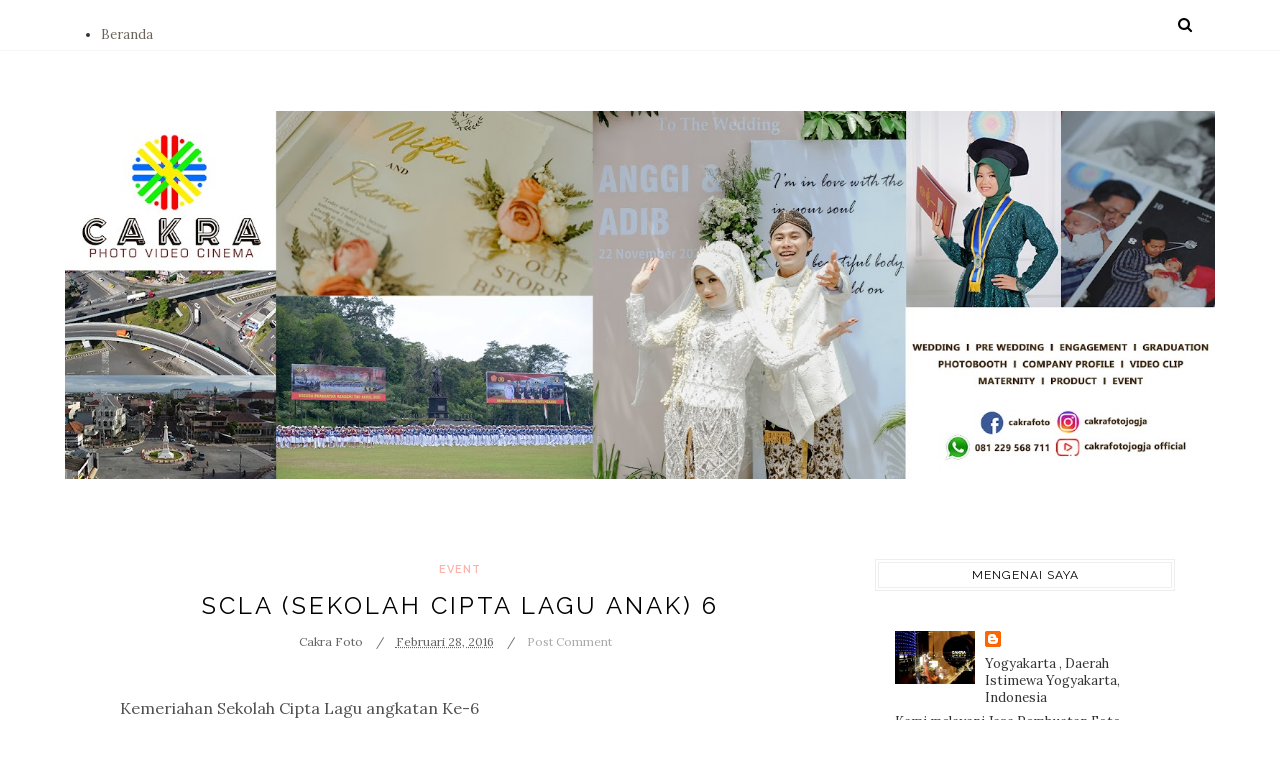

--- FILE ---
content_type: text/javascript; charset=UTF-8
request_url: https://www.cakrafoto.com/feeds/posts/default/-/Event?alt=json-in-script&callback=related_results_labels_thumbs&max-results=8
body_size: 27781
content:
// API callback
related_results_labels_thumbs({"version":"1.0","encoding":"UTF-8","feed":{"xmlns":"http://www.w3.org/2005/Atom","xmlns$openSearch":"http://a9.com/-/spec/opensearchrss/1.0/","xmlns$blogger":"http://schemas.google.com/blogger/2008","xmlns$georss":"http://www.georss.org/georss","xmlns$gd":"http://schemas.google.com/g/2005","xmlns$thr":"http://purl.org/syndication/thread/1.0","id":{"$t":"tag:blogger.com,1999:blog-7985155214143315706"},"updated":{"$t":"2025-11-18T06:01:42.382+07:00"},"category":[{"term":"Wedding"},{"term":"Event"},{"term":"Photography"},{"term":"Model"},{"term":"Family"},{"term":"Prewedding"},{"term":"Pricelist"},{"term":"PhotoBooth"},{"term":"Artikel"},{"term":"Video"},{"term":"Wisuda"},{"term":"Product Photography"},{"term":"Consule"}],"title":{"type":"text","$t":"CAKRAFOTOJOGJA"},"subtitle":{"type":"html","$t":"Fotografer Pernikahan I Wedding I Company Profile I Video Clip I Photographer Indonesia from Yogyakarta I Jawa Tengah I Indonesia Our Client Singapura, Malaysia, Filiphina, Hong Kong, Macau, China"},"link":[{"rel":"http://schemas.google.com/g/2005#feed","type":"application/atom+xml","href":"https:\/\/www.cakrafoto.com\/feeds\/posts\/default"},{"rel":"self","type":"application/atom+xml","href":"https:\/\/www.blogger.com\/feeds\/7985155214143315706\/posts\/default\/-\/Event?alt=json-in-script\u0026max-results=8"},{"rel":"alternate","type":"text/html","href":"https:\/\/www.cakrafoto.com\/search\/label\/Event"},{"rel":"hub","href":"http://pubsubhubbub.appspot.com/"},{"rel":"next","type":"application/atom+xml","href":"https:\/\/www.blogger.com\/feeds\/7985155214143315706\/posts\/default\/-\/Event\/-\/Event?alt=json-in-script\u0026start-index=9\u0026max-results=8"}],"author":[{"name":{"$t":"Cakra Foto"},"uri":{"$t":"http:\/\/www.blogger.com\/profile\/05718178209200697381"},"email":{"$t":"noreply@blogger.com"},"gd$image":{"rel":"http://schemas.google.com/g/2005#thumbnail","width":"31","height":"21","src":"\/\/blogger.googleusercontent.com\/img\/b\/R29vZ2xl\/AVvXsEhr9fOu_S1k0yrlU84_6EsnuH__5zLXK58sJrkQUECRFoXwcpMwY2S8Cw5j4aBrrdqbm1xmQF3XAp8U_jkn-1LOBZeK12NZNP6sr6UIAyZjfCPhtzWHqcWJdZaUJ_mphg\/s220\/IMG_7802.jpg"}}],"generator":{"version":"7.00","uri":"http://www.blogger.com","$t":"Blogger"},"openSearch$totalResults":{"$t":"166"},"openSearch$startIndex":{"$t":"1"},"openSearch$itemsPerPage":{"$t":"8"},"entry":[{"id":{"$t":"tag:blogger.com,1999:blog-7985155214143315706.post-8204262062626850881"},"published":{"$t":"2025-07-03T20:20:00.002+07:00"},"updated":{"$t":"2025-07-03T20:20:58.587+07:00"},"category":[{"scheme":"http://www.blogger.com/atom/ns#","term":"Event"}],"title":{"type":"text","$t":"FOTO DOKUMENTASI RAKERNAS DAN GATHERING"},"content":{"type":"html","$t":"\u003Cp\u003EJasa Foto Video Dokumentasi acara Rakernas 2025 Gathering Perusahaan di Yogyakarta.\u0026nbsp;\u003C\/p\u003E\u003Cp\u003EBuat anda yang membutuhkan Jasa Foto Video Dokumentasi untuk acara Rakernas, Pameran Produk, Gathering untuk acara kantornya baik di Yogyakarta, Semarang, Klaten, Solo dll silahkan hubungi kami di whatsapp 081 229 568 711 Thank you for booking.\u003C\/p\u003E\u003Cp\u003E\u003C\/p\u003E\u003Cdiv class=\"separator\" style=\"clear: both; text-align: center;\"\u003E\u003Ca href=\"https:\/\/blogger.googleusercontent.com\/img\/b\/R29vZ2xl\/AVvXsEjFSCsKVVJUkyHba6CtyqWyLdvbiFO9_s7AV0XA2l3WdPNiwGSnmoslgmjTJMPvTVvH86CfC47Q2ovOq5Z_Ivil6xwgb5kxfk1snvyirWkajyMTKEC_6-MI2_Hxp9xy6B_q-M5Lf345gEBgHR-lE2wdEAyPgzuIvX7P84MPVKxiPYzwAJjdBIbzU3WQKyQ\/s6000\/DSC00007.JPG\" imageanchor=\"1\" style=\"margin-left: 1em; margin-right: 1em;\"\u003E\u003Cimg border=\"0\" data-original-height=\"4000\" data-original-width=\"6000\" height=\"426\" src=\"https:\/\/blogger.googleusercontent.com\/img\/b\/R29vZ2xl\/AVvXsEjFSCsKVVJUkyHba6CtyqWyLdvbiFO9_s7AV0XA2l3WdPNiwGSnmoslgmjTJMPvTVvH86CfC47Q2ovOq5Z_Ivil6xwgb5kxfk1snvyirWkajyMTKEC_6-MI2_Hxp9xy6B_q-M5Lf345gEBgHR-lE2wdEAyPgzuIvX7P84MPVKxiPYzwAJjdBIbzU3WQKyQ\/w640-h426\/DSC00007.JPG\" width=\"640\" \/\u003E\u003C\/a\u003E\u003C\/div\u003E\u003Cbr \/\u003E\u003Cdiv class=\"separator\" style=\"clear: both; text-align: center;\"\u003E\u003Ca href=\"https:\/\/blogger.googleusercontent.com\/img\/b\/R29vZ2xl\/AVvXsEgwl3creRh_ULcNvjdtAV5df2sg1N1oKQIy9VTRJhhJE866hbkKg_m4Fb51jnhZYyXS87Sq_bJj8Nwg8X1PlzEDgEHZl5n10kILBzlUA7jakv1Jc_pylbekOE-kmeEssN2Cs6D61LOEpruILN6uaikCLMLZkNlalQ-2-YsmrpaoikbwtpPFUTQnUVZVbsY\/s6000\/DSC00044.JPG\" imageanchor=\"1\" style=\"margin-left: 1em; margin-right: 1em;\"\u003E\u003Cimg border=\"0\" data-original-height=\"4000\" data-original-width=\"6000\" height=\"426\" src=\"https:\/\/blogger.googleusercontent.com\/img\/b\/R29vZ2xl\/AVvXsEgwl3creRh_ULcNvjdtAV5df2sg1N1oKQIy9VTRJhhJE866hbkKg_m4Fb51jnhZYyXS87Sq_bJj8Nwg8X1PlzEDgEHZl5n10kILBzlUA7jakv1Jc_pylbekOE-kmeEssN2Cs6D61LOEpruILN6uaikCLMLZkNlalQ-2-YsmrpaoikbwtpPFUTQnUVZVbsY\/w640-h426\/DSC00044.JPG\" width=\"640\" \/\u003E\u003C\/a\u003E\u003C\/div\u003E\u003Cbr \/\u003E\u003Cdiv class=\"separator\" style=\"clear: both; text-align: center;\"\u003E\u003Ca href=\"https:\/\/blogger.googleusercontent.com\/img\/b\/R29vZ2xl\/AVvXsEhF65O2TnDrM3_3VRUPjqmlX9fLxN0VIY0FD0FiCSn83mRQdrfAeJVzlU4yKiySMbbKit_b9FJOvKFdaDN7sP9IrkLSsH1huQ0j9qI10-p_KaCJFebQoah_9MczHOXRRAoXvSWcr01CBGuOnqO_YjbDTX3P3zn758z-2-0Ru9Y0x4BA9pkGJ1JQqmuV7Mc\/s6000\/DSC00045.JPG\" imageanchor=\"1\" style=\"margin-left: 1em; margin-right: 1em;\"\u003E\u003Cimg border=\"0\" data-original-height=\"4000\" data-original-width=\"6000\" height=\"426\" src=\"https:\/\/blogger.googleusercontent.com\/img\/b\/R29vZ2xl\/AVvXsEhF65O2TnDrM3_3VRUPjqmlX9fLxN0VIY0FD0FiCSn83mRQdrfAeJVzlU4yKiySMbbKit_b9FJOvKFdaDN7sP9IrkLSsH1huQ0j9qI10-p_KaCJFebQoah_9MczHOXRRAoXvSWcr01CBGuOnqO_YjbDTX3P3zn758z-2-0Ru9Y0x4BA9pkGJ1JQqmuV7Mc\/w640-h426\/DSC00045.JPG\" width=\"640\" \/\u003E\u003C\/a\u003E\u003C\/div\u003E\u003Cbr \/\u003E\u003Cdiv class=\"separator\" style=\"clear: both; text-align: center;\"\u003E\u003Ca href=\"https:\/\/blogger.googleusercontent.com\/img\/b\/R29vZ2xl\/AVvXsEhDDRT6Z9XSO0ZUivzNGGj1eA-YwXO6s7BYxV0_ChlzXLKbTa1q_yJvSsbbsOLjCwVaBpecPFcA4dWQtAKjZAPcFGBXiz9w1ECmAHuiENCZPfXNPWg2EFj85eu-OFxp7uPEBlloer8EhGIFCoCaxQnpnH5XFST2uyM0niqxAbyZeRvCGrWBXMXexNQtiI4\/s6000\/DSC00076.JPG\" imageanchor=\"1\" style=\"margin-left: 1em; margin-right: 1em;\"\u003E\u003Cimg border=\"0\" data-original-height=\"4000\" data-original-width=\"6000\" height=\"426\" src=\"https:\/\/blogger.googleusercontent.com\/img\/b\/R29vZ2xl\/AVvXsEhDDRT6Z9XSO0ZUivzNGGj1eA-YwXO6s7BYxV0_ChlzXLKbTa1q_yJvSsbbsOLjCwVaBpecPFcA4dWQtAKjZAPcFGBXiz9w1ECmAHuiENCZPfXNPWg2EFj85eu-OFxp7uPEBlloer8EhGIFCoCaxQnpnH5XFST2uyM0niqxAbyZeRvCGrWBXMXexNQtiI4\/w640-h426\/DSC00076.JPG\" width=\"640\" \/\u003E\u003C\/a\u003E\u003C\/div\u003E\u003Cbr \/\u003E\u003Cdiv class=\"separator\" style=\"clear: both; text-align: center;\"\u003E\u003Ca href=\"https:\/\/blogger.googleusercontent.com\/img\/b\/R29vZ2xl\/AVvXsEjzS53y8yDNgQ1_QTnebW-OtpZcOFnDvoQTm9CEl7WVKcdKJNtvNhobuoUsZSRTvaQv2eQd3KzshbEwQh7pt8YeislFIJrO-WYuq8NlzGZOmu1We9Tukv6x8V_bYglejRS5c3BGilAaU-Ic12uFda7JOJoAZ9bqc1JbLfPTvKIzbLi0jm3Xg9zlw7vXSwI\/s6000\/DSC00159.JPG\" imageanchor=\"1\" style=\"margin-left: 1em; margin-right: 1em;\"\u003E\u003Cimg border=\"0\" data-original-height=\"4000\" data-original-width=\"6000\" height=\"426\" src=\"https:\/\/blogger.googleusercontent.com\/img\/b\/R29vZ2xl\/AVvXsEjzS53y8yDNgQ1_QTnebW-OtpZcOFnDvoQTm9CEl7WVKcdKJNtvNhobuoUsZSRTvaQv2eQd3KzshbEwQh7pt8YeislFIJrO-WYuq8NlzGZOmu1We9Tukv6x8V_bYglejRS5c3BGilAaU-Ic12uFda7JOJoAZ9bqc1JbLfPTvKIzbLi0jm3Xg9zlw7vXSwI\/w640-h426\/DSC00159.JPG\" width=\"640\" \/\u003E\u003C\/a\u003E\u003C\/div\u003E\u003Cbr \/\u003E\u003Cdiv class=\"separator\" style=\"clear: both; text-align: center;\"\u003E\u003Ca href=\"https:\/\/blogger.googleusercontent.com\/img\/b\/R29vZ2xl\/AVvXsEjT-hTlaeJh373nhT6Ti1QNWBKVGha0jjJr9IBBsMipHnp-e5KrDR2pFYL2X1B9D8aj4310mT_bD1NOWEvXo1u2mm8isY4Ezm10ZTnJCdv9QpGPlkwaspSAH0eFBT4PWO0FoaqWepmsKvObtT59jM8SzfFA73TElHWllPIj9RCChRG8GfLxGtlGYm9HpKY\/s6000\/DSC00172.JPG\" imageanchor=\"1\" style=\"margin-left: 1em; margin-right: 1em;\"\u003E\u003Cimg border=\"0\" data-original-height=\"4000\" data-original-width=\"6000\" height=\"426\" src=\"https:\/\/blogger.googleusercontent.com\/img\/b\/R29vZ2xl\/AVvXsEjT-hTlaeJh373nhT6Ti1QNWBKVGha0jjJr9IBBsMipHnp-e5KrDR2pFYL2X1B9D8aj4310mT_bD1NOWEvXo1u2mm8isY4Ezm10ZTnJCdv9QpGPlkwaspSAH0eFBT4PWO0FoaqWepmsKvObtT59jM8SzfFA73TElHWllPIj9RCChRG8GfLxGtlGYm9HpKY\/w640-h426\/DSC00172.JPG\" width=\"640\" \/\u003E\u003C\/a\u003E\u003C\/div\u003E\u003Cbr \/\u003E\u003Cdiv class=\"separator\" style=\"clear: both; text-align: center;\"\u003E\u003Ca href=\"https:\/\/blogger.googleusercontent.com\/img\/b\/R29vZ2xl\/AVvXsEi1Zt0MJjSTNSTh7OANsLCnrJYzDD5Mu9QgB-detMK9YHaUJiNCOmP7hqibUvdUw_SD-ySov72x7xiZxNloEohYflSupZ_7n4ZN2l8Yf7-5ga4X5VtI9UwHAbEsovuw0l0XGb7Dhpa22KCD29WroAHsW6aMzCSGrseZjTBNe2pmJ2-IeG94SQ-PPDDLCVM\/s6000\/DSC00177.JPG\" imageanchor=\"1\" style=\"margin-left: 1em; margin-right: 1em;\"\u003E\u003Cimg border=\"0\" data-original-height=\"4000\" data-original-width=\"6000\" height=\"426\" src=\"https:\/\/blogger.googleusercontent.com\/img\/b\/R29vZ2xl\/AVvXsEi1Zt0MJjSTNSTh7OANsLCnrJYzDD5Mu9QgB-detMK9YHaUJiNCOmP7hqibUvdUw_SD-ySov72x7xiZxNloEohYflSupZ_7n4ZN2l8Yf7-5ga4X5VtI9UwHAbEsovuw0l0XGb7Dhpa22KCD29WroAHsW6aMzCSGrseZjTBNe2pmJ2-IeG94SQ-PPDDLCVM\/w640-h426\/DSC00177.JPG\" width=\"640\" \/\u003E\u003C\/a\u003E\u003C\/div\u003E\u003Cbr \/\u003E\u0026nbsp;\u003Cp\u003E\u003C\/p\u003E\u003Cp\u003E#fotograferjogja #jasafotodijogja #jasafotoacaradijogja #jasafotoseminardijogja #jasafotogathering #jasafotovideodijogja #jasafotograferdijogja #fotograferhitsjogja #fotografermalioboro #fotografersleman #fotograferprambanan #fotograferplaosan #fotografercandiplaosan #fotografercandiprambanan #fotografergunungkidul #fotograferhotel #jasafotovideohotel #jasafotodihoteljogja #carifotograferdijogja #rekomendasifotograferdijogja #rekomendasijasafotovideodijogja #videolivestreamingjogja #jasavideolivestreamingsleman #jasavideolivestreamingkotajogja #infojogja #kabarjogja #jogja24jam #cakrafoto #cakrafotojogja #vendorphotographyjogja\u0026nbsp;\u0026nbsp;\u003C\/p\u003E"},"link":[{"rel":"replies","type":"application/atom+xml","href":"https:\/\/www.cakrafoto.com\/feeds\/8204262062626850881\/comments\/default","title":"Posting Komentar"},{"rel":"replies","type":"text/html","href":"https:\/\/www.blogger.com\/comment\/fullpage\/post\/7985155214143315706\/8204262062626850881","title":"0 Komentar"},{"rel":"edit","type":"application/atom+xml","href":"https:\/\/www.blogger.com\/feeds\/7985155214143315706\/posts\/default\/8204262062626850881"},{"rel":"self","type":"application/atom+xml","href":"https:\/\/www.blogger.com\/feeds\/7985155214143315706\/posts\/default\/8204262062626850881"},{"rel":"alternate","type":"text/html","href":"https:\/\/www.cakrafoto.com\/2025\/07\/foto-dokumentasi-rakernas-dan-gathering.html","title":"FOTO DOKUMENTASI RAKERNAS DAN GATHERING"}],"author":[{"name":{"$t":"Cakra Foto"},"uri":{"$t":"http:\/\/www.blogger.com\/profile\/05718178209200697381"},"email":{"$t":"noreply@blogger.com"},"gd$image":{"rel":"http://schemas.google.com/g/2005#thumbnail","width":"31","height":"21","src":"\/\/blogger.googleusercontent.com\/img\/b\/R29vZ2xl\/AVvXsEhr9fOu_S1k0yrlU84_6EsnuH__5zLXK58sJrkQUECRFoXwcpMwY2S8Cw5j4aBrrdqbm1xmQF3XAp8U_jkn-1LOBZeK12NZNP6sr6UIAyZjfCPhtzWHqcWJdZaUJ_mphg\/s220\/IMG_7802.jpg"}}],"media$thumbnail":{"xmlns$media":"http://search.yahoo.com/mrss/","url":"https:\/\/blogger.googleusercontent.com\/img\/b\/R29vZ2xl\/AVvXsEjFSCsKVVJUkyHba6CtyqWyLdvbiFO9_s7AV0XA2l3WdPNiwGSnmoslgmjTJMPvTVvH86CfC47Q2ovOq5Z_Ivil6xwgb5kxfk1snvyirWkajyMTKEC_6-MI2_Hxp9xy6B_q-M5Lf345gEBgHR-lE2wdEAyPgzuIvX7P84MPVKxiPYzwAJjdBIbzU3WQKyQ\/s72-w640-h426-c\/DSC00007.JPG","height":"72","width":"72"},"thr$total":{"$t":"0"}},{"id":{"$t":"tag:blogger.com,1999:blog-7985155214143315706.post-2216815301240563568"},"published":{"$t":"2025-07-01T10:22:00.003+07:00"},"updated":{"$t":"2025-07-01T10:22:57.640+07:00"},"category":[{"scheme":"http://www.blogger.com/atom/ns#","term":"Event"}],"title":{"type":"text","$t":"DOKUMENTASI ACARA HAFLAH KUBRO PPTQ AL BAHROIN"},"content":{"type":"html","$t":"\u003Cdiv class=\"html-div xdj266r x14z9mp xat24cr x1lziwak xexx8yu xyri2b x18d9i69 x1c1uobl\" dir=\"auto\"\u003E\u003Cdiv class=\"html-div xdj266r x14z9mp xat24cr x1lziwak xexx8yu xyri2b x18d9i69 x1c1uobl\" data-ad-rendering-role=\"story_message\"\u003E\u003Cdiv class=\"x1l90r2v x1iorvi4 x1g0dm76 xpdmqnj\" data-ad-comet-preview=\"message\" data-ad-preview=\"message\" id=\"_r_32_\"\u003E\u003Cdiv class=\"x78zum5 xdt5ytf xz62fqu x16ldp7u\"\u003E\u003Cdiv class=\"xu06os2 x1ok221b\"\u003E\u003Cspan class=\"x193iq5w xeuugli x13faqbe x1vvkbs x1xmvt09 x1lliihq x1s928wv xhkezso x1gmr53x x1cpjm7i x1fgarty x1943h6x xudqn12 x3x7a5m x6prxxf xvq8zen xo1l8bm xzsf02u x1yc453h\" dir=\"auto\"\u003E\u003Cdiv class=\"html-div xdj266r x14z9mp xat24cr x1lziwak xexx8yu xyri2b x18d9i69 x1c1uobl\"\u003E\u003Cdiv class=\"xdj266r x14z9mp xat24cr x1lziwak x1vvkbs x126k92a\"\u003E\u003Cdiv dir=\"auto\" style=\"text-align: start;\"\u003EDari Acara Haflatul Kubro PPTQ Al Bahroin Padangan, Bojonegoro, Jawa Timur\u003C\/div\u003E\u003Cdiv dir=\"auto\" style=\"text-align: start;\"\u003E.\u003C\/div\u003E\u003Cdiv dir=\"auto\" style=\"text-align: start;\"\u003E\u003Cspan class=\"html-span xdj266r x14z9mp xat24cr x1lziwak xexx8yu xyri2b x18d9i69 x1c1uobl x1hl2dhg x16tdsg8 x1vvkbs\"\u003E\u003Ca class=\"html-a xdj266r x14z9mp xat24cr x1lziwak xexx8yu xyri2b x18d9i69 x1c1uobl x1hl2dhg x16tdsg8 x1vvkbs\" tabindex=\"-1\"\u003E\u003C\/a\u003E\u003C\/span\u003ETaken Photo \u003Cspan class=\"html-span xdj266r x14z9mp xat24cr x1lziwak xexx8yu xyri2b x18d9i69 x1c1uobl x1hl2dhg x16tdsg8 x1vvkbs\"\u003E\u003Ca class=\"x1i10hfl xjbqb8w x1ejq31n x18oe1m7 x1sy0etr xstzfhl x972fbf x10w94by x1qhh985 x14e42zd x9f619 x1ypdohk xt0psk2 xe8uvvx xdj266r x14z9mp xat24cr x1lziwak xexx8yu xyri2b x18d9i69 x1c1uobl x16tdsg8 x1hl2dhg xggy1nq x1a2a7pz xkrqix3 x1sur9pj x1fey0fg x1s688f\" href=\"https:\/\/www.facebook.com\/cakrafoto?__cft__[0]=[base64]\u0026amp;__tn__=-]K-R\" role=\"link\" tabindex=\"0\"\u003E\u003Cspan class=\"xt0psk2\"\u003E\u003Cspan class=\"xjp7ctv\"\u003E\u003Cspan\u003ECakra Foto\u003C\/span\u003E\u003C\/span\u003E\u003C\/span\u003E\u003C\/a\u003E\u003C\/span\u003E \u003C\/div\u003E\u003Cdiv dir=\"auto\" style=\"text-align: start;\"\u003E.\u003C\/div\u003E\u003Cdiv dir=\"auto\" style=\"text-align: start;\"\u003EPricelist info Paket Photo Video Please DM or chat \u003Cspan class=\"html-span xdj266r x14z9mp xat24cr x1lziwak xexx8yu xyri2b x18d9i69 x1c1uobl x1hl2dhg x16tdsg8 x1vvkbs\"\u003E\u003Ca class=\"x1i10hfl xjbqb8w x1ejq31n x18oe1m7 x1sy0etr xstzfhl x972fbf x10w94by x1qhh985 x14e42zd x9f619 x1ypdohk xt0psk2 xe8uvvx xdj266r x14z9mp xat24cr x1lziwak xexx8yu xyri2b x18d9i69 x1c1uobl x16tdsg8 x1hl2dhg xggy1nq x1a2a7pz xkrqix3 x1sur9pj x1fey0fg x1s688f\" href=\"https:\/\/l.facebook.com\/l.php?u=https%3A%2F%2Fwa.me%2F%2B6281229568711%3Ffbclid%3DIwZXh0bgNhZW0CMTAAYnJpZBEwVVpQeGdaWktJTzV6d0VUagEeAzNe7awc9JdD2fndXxKYs80P-0TCzjzx2jihWy1OBDucL_7CnRzRyEDjvAA_aem_nGMeLzDlPgtLXAUVmFa_tw\u0026amp;h=AT3CjrRfqrah5h1W1__8MI0cfNuWhj-8eguyg24lRdiqeMEbe7X2Y-TW6H64BkDtqyOnFXLKj4hyZLzAipdWdUQ69dF2ucvLfXCBAayij5WqstnIOoFqoryeecbIQf9k_v3f2quieMGWQGS_\u0026amp;__tn__=-UK-R\u0026amp;c[0]=[base64]\" rel=\"nofollow noreferrer\" role=\"link\" tabindex=\"0\" target=\"_blank\"\u003Ewa.me\/+6281229568711\u003C\/a\u003E\u003C\/span\u003E \u003C\/div\u003E\u003Cdiv dir=\"auto\" style=\"text-align: start;\"\u003EThank you for booking.\u0026nbsp;\u003C\/div\u003E\u003Cdiv dir=\"auto\" style=\"text-align: start;\"\u003E\u003Cdiv class=\"separator\" style=\"clear: both; text-align: center;\"\u003E\u003Ca href=\"https:\/\/blogger.googleusercontent.com\/img\/b\/R29vZ2xl\/AVvXsEj46oGFnInUNY9tfDGEHsRF7BX7snmq-Zw5BX91XU2N9RusH_w2qdfsXO3RVFMRzJNH6JDwi3r3LgFiKlbqvZeGepubOwiQMf1w4yaUbAmXe0ltuYJjo5cFtNJmWV99Ej5hR11jsi8GwZc1-x3jdRKw9e-3DrvyVOQfIqDKvo3ONY_Fcrg2mhH_l_HrtCA\/s6000\/CKRA7035.JPG\" imageanchor=\"1\" style=\"margin-left: 1em; margin-right: 1em;\"\u003E\u003Cimg border=\"0\" data-original-height=\"4000\" data-original-width=\"6000\" height=\"426\" src=\"https:\/\/blogger.googleusercontent.com\/img\/b\/R29vZ2xl\/AVvXsEj46oGFnInUNY9tfDGEHsRF7BX7snmq-Zw5BX91XU2N9RusH_w2qdfsXO3RVFMRzJNH6JDwi3r3LgFiKlbqvZeGepubOwiQMf1w4yaUbAmXe0ltuYJjo5cFtNJmWV99Ej5hR11jsi8GwZc1-x3jdRKw9e-3DrvyVOQfIqDKvo3ONY_Fcrg2mhH_l_HrtCA\/w640-h426\/CKRA7035.JPG\" width=\"640\" \/\u003E\u003C\/a\u003E\u003C\/div\u003E\u003Cbr \/\u003E\u003Cdiv class=\"separator\" style=\"clear: both; text-align: center;\"\u003E\u003Ca href=\"https:\/\/blogger.googleusercontent.com\/img\/b\/R29vZ2xl\/AVvXsEhzRY28gEWdgbok6jCCeGOWZPTTzJz7tWDGehMbOuefKxhNWf0PeFt6R1jd2cya9OBMAE02YwrumMP8ZD-jI_DsOQVVKmqAqvyzZ7z6dNIztL5yy78z3dj41o5GNEpniqqmU1Yib3H0trp3rC28F-MakA-xEUoDbAfDRYK99dvXhrfm9DvqY593YqL6AnE\/s6000\/CKRA7045.JPG\" imageanchor=\"1\" style=\"margin-left: 1em; margin-right: 1em;\"\u003E\u003Cimg border=\"0\" data-original-height=\"4000\" data-original-width=\"6000\" height=\"426\" src=\"https:\/\/blogger.googleusercontent.com\/img\/b\/R29vZ2xl\/AVvXsEhzRY28gEWdgbok6jCCeGOWZPTTzJz7tWDGehMbOuefKxhNWf0PeFt6R1jd2cya9OBMAE02YwrumMP8ZD-jI_DsOQVVKmqAqvyzZ7z6dNIztL5yy78z3dj41o5GNEpniqqmU1Yib3H0trp3rC28F-MakA-xEUoDbAfDRYK99dvXhrfm9DvqY593YqL6AnE\/w640-h426\/CKRA7045.JPG\" width=\"640\" \/\u003E\u003C\/a\u003E\u003C\/div\u003E\u003Cbr \/\u003E\u003Cdiv class=\"separator\" style=\"clear: both; text-align: center;\"\u003E\u003Ca href=\"https:\/\/blogger.googleusercontent.com\/img\/b\/R29vZ2xl\/AVvXsEgf5lB7XPmGsGKqzuY3CaFsKGp7O44kaBrDvBihypSk543Uhd1vxNSTCrY5TKr99vrPGZg03zESH-g8uxfnyZV_TDkMBIa30cBLa49ons4B5LygfgsvrH8ohAHWOcbnDUoi6zqS6gF_2n4gDQosrPSy9JlfXt8AZ6rDLjDq6X3x1j0qj7R3qn_fmfQTOog\/s5815\/CKRA7059.JPG\" imageanchor=\"1\" style=\"margin-left: 1em; margin-right: 1em;\"\u003E\u003Cimg border=\"0\" data-original-height=\"3877\" data-original-width=\"5815\" height=\"426\" src=\"https:\/\/blogger.googleusercontent.com\/img\/b\/R29vZ2xl\/AVvXsEgf5lB7XPmGsGKqzuY3CaFsKGp7O44kaBrDvBihypSk543Uhd1vxNSTCrY5TKr99vrPGZg03zESH-g8uxfnyZV_TDkMBIa30cBLa49ons4B5LygfgsvrH8ohAHWOcbnDUoi6zqS6gF_2n4gDQosrPSy9JlfXt8AZ6rDLjDq6X3x1j0qj7R3qn_fmfQTOog\/w640-h426\/CKRA7059.JPG\" width=\"640\" \/\u003E\u003C\/a\u003E\u003C\/div\u003E\u003Cbr \/\u003E\u003Cdiv class=\"separator\" style=\"clear: both; text-align: center;\"\u003E\u003Ca href=\"https:\/\/blogger.googleusercontent.com\/img\/b\/R29vZ2xl\/AVvXsEhOQAK9g4jB3w1EPhpJpjRv32Ud4Q_UTfbS7Os1KCfu3TrLDphF64ZbqQOQo6mwd6VY6tTH79FurA8HioxnH7hovcAwWrir6HtnXQThVMx-iPSSFm1wxDKSIwJYdZ50ySYFpUKwVnoyLuCqwqP8lQRZY8B0RYNoditoawo4PRw58VA9G-IC92gPBa-RgB4\/s6000\/CKRA7065.JPG\" imageanchor=\"1\" style=\"margin-left: 1em; margin-right: 1em;\"\u003E\u003Cimg border=\"0\" data-original-height=\"4000\" data-original-width=\"6000\" height=\"426\" src=\"https:\/\/blogger.googleusercontent.com\/img\/b\/R29vZ2xl\/AVvXsEhOQAK9g4jB3w1EPhpJpjRv32Ud4Q_UTfbS7Os1KCfu3TrLDphF64ZbqQOQo6mwd6VY6tTH79FurA8HioxnH7hovcAwWrir6HtnXQThVMx-iPSSFm1wxDKSIwJYdZ50ySYFpUKwVnoyLuCqwqP8lQRZY8B0RYNoditoawo4PRw58VA9G-IC92gPBa-RgB4\/w640-h426\/CKRA7065.JPG\" width=\"640\" \/\u003E\u003C\/a\u003E\u003C\/div\u003E\u003Cbr \/\u003E\u003Cdiv class=\"separator\" style=\"clear: both; text-align: center;\"\u003E\u003Ca href=\"https:\/\/blogger.googleusercontent.com\/img\/b\/R29vZ2xl\/AVvXsEhcQzfxMnpLcNmh_G-Uub26jx-ecPxK6BuhbOsSBdzp_6iK1qGZpZQzKdkJrFgA0kqjUUqyxfM82Ams-ij5K5JZbN2LfvCIjro9ChtvYDXCvgRxlwQuBlj9wimsbzuyKQ0_J9ft3HllsYPB1WPaJKhgBesKLWz2YSIsrFFalwefRPywA1BwsXwf8OJIgQc\/s4822\/CKRA7086.JPG\" imageanchor=\"1\" style=\"margin-left: 1em; margin-right: 1em;\"\u003E\u003Cimg border=\"0\" data-original-height=\"3214\" data-original-width=\"4822\" height=\"426\" src=\"https:\/\/blogger.googleusercontent.com\/img\/b\/R29vZ2xl\/AVvXsEhcQzfxMnpLcNmh_G-Uub26jx-ecPxK6BuhbOsSBdzp_6iK1qGZpZQzKdkJrFgA0kqjUUqyxfM82Ams-ij5K5JZbN2LfvCIjro9ChtvYDXCvgRxlwQuBlj9wimsbzuyKQ0_J9ft3HllsYPB1WPaJKhgBesKLWz2YSIsrFFalwefRPywA1BwsXwf8OJIgQc\/w640-h426\/CKRA7086.JPG\" width=\"640\" \/\u003E\u003C\/a\u003E\u003C\/div\u003E\u003Cbr \/\u003E\u003Cdiv class=\"separator\" style=\"clear: both; text-align: center;\"\u003E\u003Ca href=\"https:\/\/blogger.googleusercontent.com\/img\/b\/R29vZ2xl\/AVvXsEgI0eJ1bfrWvidAGCp3-HjcfjLWx8hNmHfCmohlfxvJDtYkKIMO1vuaef9qPFEI9YWA_YLdzihUKHfyXmO5ZyaJ-FhJKyizjjOomVBt4yAFKH0SC3B7R-9t3Ni7g2w9cjCvT9pJ7hZZsWhnKluZmFy7G3x4GhUS0UUYUxHbCFU4On2IlcYBy0S7PclEzvs\/s6000\/CKRA7104.JPG\" imageanchor=\"1\" style=\"margin-left: 1em; margin-right: 1em;\"\u003E\u003Cimg border=\"0\" data-original-height=\"4000\" data-original-width=\"6000\" height=\"426\" src=\"https:\/\/blogger.googleusercontent.com\/img\/b\/R29vZ2xl\/AVvXsEgI0eJ1bfrWvidAGCp3-HjcfjLWx8hNmHfCmohlfxvJDtYkKIMO1vuaef9qPFEI9YWA_YLdzihUKHfyXmO5ZyaJ-FhJKyizjjOomVBt4yAFKH0SC3B7R-9t3Ni7g2w9cjCvT9pJ7hZZsWhnKluZmFy7G3x4GhUS0UUYUxHbCFU4On2IlcYBy0S7PclEzvs\/w640-h426\/CKRA7104.JPG\" width=\"640\" \/\u003E\u003C\/a\u003E\u003C\/div\u003E\u003Cbr \/\u003E\u003Cdiv class=\"separator\" style=\"clear: both; text-align: center;\"\u003E\u003Ca href=\"https:\/\/blogger.googleusercontent.com\/img\/b\/R29vZ2xl\/AVvXsEj-K2V0UGEQxkA7AT6jx8BBpV5c3jqfpTDELm-iDCj4B7ZTHnZ3jjoxMkZGcX_-xR7IgR7iS0kzw4SF72jmu4MBUP9BNVNl4nnpMcTMQxQuYiRYgs3uLoUr_hWApzRfQOxVNqRUKgZb3ZJ-Dv8UFQTCbMGujTYnnrW7gHOmG5Rn_MKsftZG71csjGMp-n8\/s6000\/CKRA7112.JPG\" imageanchor=\"1\" style=\"margin-left: 1em; margin-right: 1em;\"\u003E\u003Cimg border=\"0\" data-original-height=\"4000\" data-original-width=\"6000\" height=\"426\" src=\"https:\/\/blogger.googleusercontent.com\/img\/b\/R29vZ2xl\/AVvXsEj-K2V0UGEQxkA7AT6jx8BBpV5c3jqfpTDELm-iDCj4B7ZTHnZ3jjoxMkZGcX_-xR7IgR7iS0kzw4SF72jmu4MBUP9BNVNl4nnpMcTMQxQuYiRYgs3uLoUr_hWApzRfQOxVNqRUKgZb3ZJ-Dv8UFQTCbMGujTYnnrW7gHOmG5Rn_MKsftZG71csjGMp-n8\/w640-h426\/CKRA7112.JPG\" width=\"640\" \/\u003E\u003C\/a\u003E\u003C\/div\u003E\u003Cbr \/\u003E\u003Cdiv class=\"separator\" style=\"clear: both; text-align: center;\"\u003E\u003Ca href=\"https:\/\/blogger.googleusercontent.com\/img\/b\/R29vZ2xl\/AVvXsEglIwabdcG1V3E0O_oEbjI-lV8X9whMYOul0BRcwftWvEX-bNZ7l-08ff8MR9GVgp4j8DNbGNjZ_jIccPZzmpFbzV8syOHBsLvPGCFzImq_sw-pQ9nq9qjv6XTzFf3i7Zlzh41kTkUVPUJUPXJdAwHi8vDrNMp7gfBUTJjqyFXaJUf6vGkrkPyFtnhRGDI\/s6000\/CKRA7123.JPG\" imageanchor=\"1\" style=\"margin-left: 1em; margin-right: 1em;\"\u003E\u003Cimg border=\"0\" data-original-height=\"4000\" data-original-width=\"6000\" height=\"426\" src=\"https:\/\/blogger.googleusercontent.com\/img\/b\/R29vZ2xl\/AVvXsEglIwabdcG1V3E0O_oEbjI-lV8X9whMYOul0BRcwftWvEX-bNZ7l-08ff8MR9GVgp4j8DNbGNjZ_jIccPZzmpFbzV8syOHBsLvPGCFzImq_sw-pQ9nq9qjv6XTzFf3i7Zlzh41kTkUVPUJUPXJdAwHi8vDrNMp7gfBUTJjqyFXaJUf6vGkrkPyFtnhRGDI\/w640-h426\/CKRA7123.JPG\" width=\"640\" \/\u003E\u003C\/a\u003E\u003C\/div\u003E\u003Cbr \/\u003E\u003Cdiv class=\"separator\" style=\"clear: both; text-align: center;\"\u003E\u003Ca href=\"https:\/\/blogger.googleusercontent.com\/img\/b\/R29vZ2xl\/AVvXsEi-ax301ogqSgMsUNBeoaTvl1luIcaGPWJee9E4ADFZujKmxN0j7frt90uLDX4nIhkTLS32AmrplP9ViQ3fWHkg1dpCArii_-yGBTpnKyTzdRXKEpWpmX2U8uCFBVZ0wsEuPRYR9XL2Z8xNHmQFXlWxNCX8BXqNuwv7jL9IsOksdMih5z6i2P5NqhhrL5o\/s6000\/CKRA7137.JPG\" imageanchor=\"1\" style=\"margin-left: 1em; margin-right: 1em;\"\u003E\u003Cimg border=\"0\" data-original-height=\"4000\" data-original-width=\"6000\" height=\"426\" src=\"https:\/\/blogger.googleusercontent.com\/img\/b\/R29vZ2xl\/AVvXsEi-ax301ogqSgMsUNBeoaTvl1luIcaGPWJee9E4ADFZujKmxN0j7frt90uLDX4nIhkTLS32AmrplP9ViQ3fWHkg1dpCArii_-yGBTpnKyTzdRXKEpWpmX2U8uCFBVZ0wsEuPRYR9XL2Z8xNHmQFXlWxNCX8BXqNuwv7jL9IsOksdMih5z6i2P5NqhhrL5o\/w640-h426\/CKRA7137.JPG\" width=\"640\" \/\u003E\u003C\/a\u003E\u003C\/div\u003E\u003Cbr \/\u003E\u003Cdiv class=\"separator\" style=\"clear: both; text-align: center;\"\u003E\u003Ca href=\"https:\/\/blogger.googleusercontent.com\/img\/b\/R29vZ2xl\/AVvXsEhYU-QXTlTphPy50Qbj7OOZ9sUka8vAtiePaBbl0xAqFqjDdvbkyr1dkAxje7yQKZcU1XbMHxabkdYmJQmIYBbcgBUX7dJFG5O9rT5RXdMn_LKMdccrMqJ8GB6o8wSrRCM_RZTG-RKRopsOljXLEbRemskhIpwp1RF01lENnAw9hAYRCkmoBgnjfO58rUE\/s6000\/CKRA7140.JPG\" imageanchor=\"1\" style=\"margin-left: 1em; margin-right: 1em;\"\u003E\u003Cimg border=\"0\" data-original-height=\"4000\" data-original-width=\"6000\" height=\"426\" src=\"https:\/\/blogger.googleusercontent.com\/img\/b\/R29vZ2xl\/AVvXsEhYU-QXTlTphPy50Qbj7OOZ9sUka8vAtiePaBbl0xAqFqjDdvbkyr1dkAxje7yQKZcU1XbMHxabkdYmJQmIYBbcgBUX7dJFG5O9rT5RXdMn_LKMdccrMqJ8GB6o8wSrRCM_RZTG-RKRopsOljXLEbRemskhIpwp1RF01lENnAw9hAYRCkmoBgnjfO58rUE\/w640-h426\/CKRA7140.JPG\" width=\"640\" \/\u003E\u003C\/a\u003E\u003C\/div\u003E\u003Cbr \/\u003E\u003Cdiv class=\"separator\" style=\"clear: both; text-align: center;\"\u003E\u003Ca href=\"https:\/\/blogger.googleusercontent.com\/img\/b\/R29vZ2xl\/AVvXsEjPL-Ivf18K7Ej1znu4IDleawMGO2sVWlI5_qLj40ct0d4RE_sj6H4p5wccFb-YjW-VELenoRVm01vtrf9NbobeZjTev5pkzFsD8LPK9nA8uFUHC_E9Ym4VQxOBXquAAc_epQzxS1G2VsNNO1SyCGuVPsP4ClCvftMVULxKzjvhPn8Xna8VabN7YUtpkt8\/s6000\/CKRA7152.JPG\" imageanchor=\"1\" style=\"margin-left: 1em; margin-right: 1em;\"\u003E\u003Cimg border=\"0\" data-original-height=\"4000\" data-original-width=\"6000\" height=\"426\" src=\"https:\/\/blogger.googleusercontent.com\/img\/b\/R29vZ2xl\/AVvXsEjPL-Ivf18K7Ej1znu4IDleawMGO2sVWlI5_qLj40ct0d4RE_sj6H4p5wccFb-YjW-VELenoRVm01vtrf9NbobeZjTev5pkzFsD8LPK9nA8uFUHC_E9Ym4VQxOBXquAAc_epQzxS1G2VsNNO1SyCGuVPsP4ClCvftMVULxKzjvhPn8Xna8VabN7YUtpkt8\/w640-h426\/CKRA7152.JPG\" width=\"640\" \/\u003E\u003C\/a\u003E\u003C\/div\u003E\u003Cbr \/\u003E\u003Cdiv class=\"separator\" style=\"clear: both; text-align: center;\"\u003E\u003Ca href=\"https:\/\/blogger.googleusercontent.com\/img\/b\/R29vZ2xl\/AVvXsEiuEUqlpc46cqYLYj6GWf7Sm0gQZTDT-w0Vb_vUGxjqyYgWpcO1ukqaXO4AR7y16lRXSCk-ZWzKV1FFb7O8jrcwt-EIsBAHFEbbLQSMNIczsBgDEU4QO9l7dT4Ufre3dLwn4-asEEvL79B9alsySNu2F87zcrrNvxpF6GvfSfpXHXaPo4zGwxwrk9A9c5w\/s5821\/CKRA7170.JPG\" imageanchor=\"1\" style=\"margin-left: 1em; margin-right: 1em;\"\u003E\u003Cimg border=\"0\" data-original-height=\"3881\" data-original-width=\"5821\" height=\"426\" src=\"https:\/\/blogger.googleusercontent.com\/img\/b\/R29vZ2xl\/AVvXsEiuEUqlpc46cqYLYj6GWf7Sm0gQZTDT-w0Vb_vUGxjqyYgWpcO1ukqaXO4AR7y16lRXSCk-ZWzKV1FFb7O8jrcwt-EIsBAHFEbbLQSMNIczsBgDEU4QO9l7dT4Ufre3dLwn4-asEEvL79B9alsySNu2F87zcrrNvxpF6GvfSfpXHXaPo4zGwxwrk9A9c5w\/w640-h426\/CKRA7170.JPG\" width=\"640\" \/\u003E\u003C\/a\u003E\u003C\/div\u003E\u003Cbr \/\u003E\u003Cdiv class=\"separator\" style=\"clear: both; text-align: center;\"\u003E\u003Ca href=\"https:\/\/blogger.googleusercontent.com\/img\/b\/R29vZ2xl\/AVvXsEgrBRFYtt0dk_ZJfQLiose3Yx28CNczEn231gGgwzg_TGbqnTyRb8o3R2rolQsGBnG04cvzeXojy1uqKMSgqImwn5RjqUCv7a81a348EzjK_o6SFDBfx38_p_O0GuwEhg9z2R9H0-0WUxVqGOaCtdFV6ajg_gyi2fezxh0O0VuVrTGtan3RDM_GR31B740\/s6000\/CKRA7183.JPG\" imageanchor=\"1\" style=\"margin-left: 1em; margin-right: 1em;\"\u003E\u003Cimg border=\"0\" data-original-height=\"4000\" data-original-width=\"6000\" height=\"426\" src=\"https:\/\/blogger.googleusercontent.com\/img\/b\/R29vZ2xl\/AVvXsEgrBRFYtt0dk_ZJfQLiose3Yx28CNczEn231gGgwzg_TGbqnTyRb8o3R2rolQsGBnG04cvzeXojy1uqKMSgqImwn5RjqUCv7a81a348EzjK_o6SFDBfx38_p_O0GuwEhg9z2R9H0-0WUxVqGOaCtdFV6ajg_gyi2fezxh0O0VuVrTGtan3RDM_GR31B740\/w640-h426\/CKRA7183.JPG\" width=\"640\" \/\u003E\u003C\/a\u003E\u003C\/div\u003E\u003Cbr \/\u003E\u003Cdiv class=\"separator\" style=\"clear: both; text-align: center;\"\u003E\u003Ca href=\"https:\/\/blogger.googleusercontent.com\/img\/b\/R29vZ2xl\/AVvXsEibYHrV0N79HKlfuJcwDYrydrPnFT_a8czBAFNq1npTj__nnvAAhJ_GVHn-PGS47jyCpTstDjIffIwYx5DEgH9syIMsL7IKLs-pjs5xLa4DZag6J5CKdoWqJ4cvbl-YVh4K7BcguhDgqAZqOrsOubJg66RTjxdrizzERlr2SXp8lco5uvJnElcmq9oL1Z4\/s6000\/CKRA7207.JPG\" imageanchor=\"1\" style=\"margin-left: 1em; margin-right: 1em;\"\u003E\u003Cimg border=\"0\" data-original-height=\"4000\" data-original-width=\"6000\" height=\"426\" src=\"https:\/\/blogger.googleusercontent.com\/img\/b\/R29vZ2xl\/AVvXsEibYHrV0N79HKlfuJcwDYrydrPnFT_a8czBAFNq1npTj__nnvAAhJ_GVHn-PGS47jyCpTstDjIffIwYx5DEgH9syIMsL7IKLs-pjs5xLa4DZag6J5CKdoWqJ4cvbl-YVh4K7BcguhDgqAZqOrsOubJg66RTjxdrizzERlr2SXp8lco5uvJnElcmq9oL1Z4\/w640-h426\/CKRA7207.JPG\" width=\"640\" \/\u003E\u003C\/a\u003E\u003C\/div\u003E\u003Cbr \/\u003E\u0026nbsp;\u003C\/div\u003E\u003C\/div\u003E\u003Cdiv class=\"x14z9mp xat24cr x1lziwak x1vvkbs xtlvy1s x126k92a\"\u003E\u003Cdiv dir=\"auto\" style=\"text-align: start;\"\u003E\u003Cspan class=\"html-span xdj266r x14z9mp xat24cr x1lziwak xexx8yu xyri2b x18d9i69 x1c1uobl x1hl2dhg x16tdsg8 x1vvkbs\"\u003E\u003Ca class=\"x1i10hfl xjbqb8w x1ejq31n x18oe1m7 x1sy0etr xstzfhl x972fbf x10w94by x1qhh985 x14e42zd x9f619 x1ypdohk xt0psk2 xe8uvvx xdj266r x14z9mp xat24cr x1lziwak xexx8yu xyri2b x18d9i69 x1c1uobl x16tdsg8 x1hl2dhg xggy1nq x1a2a7pz xkrqix3 x1sur9pj x1fey0fg x1s688f\" href=\"https:\/\/www.facebook.com\/hashtag\/fotograferbojonegoro?__eep__=6\u0026amp;__cft__[0]=[base64]\u0026amp;__tn__=*NK-R\" role=\"link\" tabindex=\"0\"\u003E#fotograferbojonegoro\u003C\/a\u003E\u003C\/span\u003E \u003Cspan class=\"html-span xdj266r x14z9mp xat24cr x1lziwak xexx8yu xyri2b x18d9i69 x1c1uobl x1hl2dhg x16tdsg8 x1vvkbs\"\u003E\u003Ca class=\"x1i10hfl xjbqb8w x1ejq31n x18oe1m7 x1sy0etr xstzfhl x972fbf x10w94by x1qhh985 x14e42zd x9f619 x1ypdohk xt0psk2 xe8uvvx xdj266r x14z9mp xat24cr x1lziwak xexx8yu xyri2b x18d9i69 x1c1uobl x16tdsg8 x1hl2dhg xggy1nq x1a2a7pz xkrqix3 x1sur9pj x1fey0fg x1s688f\" href=\"https:\/\/www.facebook.com\/hashtag\/fotograferpadangan?__eep__=6\u0026amp;__cft__[0]=[base64]\u0026amp;__tn__=*NK-R\" role=\"link\" tabindex=\"0\"\u003E#fotograferpadangan\u003C\/a\u003E\u003C\/span\u003E \u003Cspan class=\"html-span xdj266r x14z9mp xat24cr x1lziwak xexx8yu xyri2b x18d9i69 x1c1uobl x1hl2dhg x16tdsg8 x1vvkbs\"\u003E\u003Ca class=\"x1i10hfl xjbqb8w x1ejq31n x18oe1m7 x1sy0etr xstzfhl x972fbf x10w94by x1qhh985 x14e42zd x9f619 x1ypdohk xt0psk2 xe8uvvx xdj266r x14z9mp xat24cr x1lziwak xexx8yu xyri2b x18d9i69 x1c1uobl x16tdsg8 x1hl2dhg xggy1nq x1a2a7pz xkrqix3 x1sur9pj x1fey0fg x1s688f\" href=\"https:\/\/www.facebook.com\/hashtag\/padangan?__eep__=6\u0026amp;__cft__[0]=[base64]\u0026amp;__tn__=*NK-R\" role=\"link\" tabindex=\"0\"\u003E#padangan\u003C\/a\u003E\u003C\/span\u003E \u003Cspan class=\"html-span xdj266r x14z9mp xat24cr x1lziwak xexx8yu xyri2b x18d9i69 x1c1uobl x1hl2dhg x16tdsg8 x1vvkbs\"\u003E\u003Ca class=\"x1i10hfl xjbqb8w x1ejq31n x18oe1m7 x1sy0etr xstzfhl x972fbf x10w94by x1qhh985 x14e42zd x9f619 x1ypdohk xt0psk2 xe8uvvx xdj266r x14z9mp xat24cr x1lziwak xexx8yu xyri2b x18d9i69 x1c1uobl x16tdsg8 x1hl2dhg xggy1nq x1a2a7pz xkrqix3 x1sur9pj x1fey0fg x1s688f\" href=\"https:\/\/www.facebook.com\/hashtag\/seputarpadangan?__eep__=6\u0026amp;__cft__[0]=[base64]\u0026amp;__tn__=*NK-R\" role=\"link\" tabindex=\"0\"\u003E#seputarpadangan\u003C\/a\u003E\u003C\/span\u003E \u003Cspan class=\"html-span xdj266r x14z9mp xat24cr x1lziwak xexx8yu xyri2b x18d9i69 x1c1uobl x1hl2dhg x16tdsg8 x1vvkbs\"\u003E\u003Ca class=\"x1i10hfl xjbqb8w x1ejq31n x18oe1m7 x1sy0etr xstzfhl x972fbf x10w94by x1qhh985 x14e42zd x9f619 x1ypdohk xt0psk2 xe8uvvx xdj266r x14z9mp xat24cr x1lziwak xexx8yu xyri2b x18d9i69 x1c1uobl x16tdsg8 x1hl2dhg xggy1nq x1a2a7pz xkrqix3 x1sur9pj x1fey0fg x1s688f\" href=\"https:\/\/www.facebook.com\/hashtag\/infopadangan?__eep__=6\u0026amp;__cft__[0]=[base64]\u0026amp;__tn__=*NK-R\" role=\"link\" tabindex=\"0\"\u003E#infopadangan\u003C\/a\u003E\u003C\/span\u003E \u003Cspan class=\"html-span xdj266r x14z9mp xat24cr x1lziwak xexx8yu xyri2b x18d9i69 x1c1uobl x1hl2dhg x16tdsg8 x1vvkbs\"\u003E\u003Ca class=\"x1i10hfl xjbqb8w x1ejq31n x18oe1m7 x1sy0etr xstzfhl x972fbf x10w94by x1qhh985 x14e42zd x9f619 x1ypdohk xt0psk2 xe8uvvx xdj266r x14z9mp xat24cr x1lziwak xexx8yu xyri2b x18d9i69 x1c1uobl x16tdsg8 x1hl2dhg xggy1nq x1a2a7pz xkrqix3 x1sur9pj x1fey0fg x1s688f\" href=\"https:\/\/www.facebook.com\/hashtag\/kabarpadangan?__eep__=6\u0026amp;__cft__[0]=[base64]\u0026amp;__tn__=*NK-R\" role=\"link\" tabindex=\"0\"\u003E#kabarpadangan\u003C\/a\u003E\u003C\/span\u003E \u003Cspan class=\"html-span xdj266r x14z9mp xat24cr x1lziwak xexx8yu xyri2b x18d9i69 x1c1uobl x1hl2dhg x16tdsg8 x1vvkbs\"\u003E\u003Ca class=\"x1i10hfl xjbqb8w x1ejq31n x18oe1m7 x1sy0etr xstzfhl x972fbf x10w94by x1qhh985 x14e42zd x9f619 x1ypdohk xt0psk2 xe8uvvx xdj266r x14z9mp xat24cr x1lziwak xexx8yu xyri2b x18d9i69 x1c1uobl x16tdsg8 x1hl2dhg xggy1nq x1a2a7pz xkrqix3 x1sur9pj x1fey0fg x1s688f\" href=\"https:\/\/www.facebook.com\/hashtag\/kabarbojonegoro?__eep__=6\u0026amp;__cft__[0]=[base64]\u0026amp;__tn__=*NK-R\" role=\"link\" tabindex=\"0\"\u003E#kabarbojonegoro\u003C\/a\u003E\u003C\/span\u003E \u003Cspan class=\"html-span xdj266r x14z9mp xat24cr x1lziwak xexx8yu xyri2b x18d9i69 x1c1uobl x1hl2dhg x16tdsg8 x1vvkbs\"\u003E\u003Ca class=\"x1i10hfl xjbqb8w x1ejq31n x18oe1m7 x1sy0etr xstzfhl x972fbf x10w94by x1qhh985 x14e42zd x9f619 x1ypdohk xt0psk2 xe8uvvx xdj266r x14z9mp xat24cr x1lziwak xexx8yu xyri2b x18d9i69 x1c1uobl x16tdsg8 x1hl2dhg xggy1nq x1a2a7pz xkrqix3 x1sur9pj x1fey0fg x1s688f\" href=\"https:\/\/www.facebook.com\/hashtag\/kabupatengrobogan?__eep__=6\u0026amp;__cft__[0]=[base64]\u0026amp;__tn__=*NK-R\" role=\"link\" tabindex=\"0\"\u003E#kabupatengrobogan\u003C\/a\u003E\u003C\/span\u003E \u003Cspan class=\"html-span xdj266r x14z9mp xat24cr x1lziwak xexx8yu xyri2b x18d9i69 x1c1uobl x1hl2dhg x16tdsg8 x1vvkbs\"\u003E\u003Ca class=\"x1i10hfl xjbqb8w x1ejq31n x18oe1m7 x1sy0etr xstzfhl x972fbf x10w94by x1qhh985 x14e42zd x9f619 x1ypdohk xt0psk2 xe8uvvx xdj266r x14z9mp xat24cr x1lziwak xexx8yu xyri2b x18d9i69 x1c1uobl x16tdsg8 x1hl2dhg xggy1nq x1a2a7pz xkrqix3 x1sur9pj x1fey0fg x1s688f\" href=\"https:\/\/www.facebook.com\/hashtag\/kabupatenbojonegoro?__eep__=6\u0026amp;__cft__[0]=[base64]\u0026amp;__tn__=*NK-R\" role=\"link\" tabindex=\"0\"\u003E#kabupatenbojonegoro\u003C\/a\u003E\u003C\/span\u003E \u003Cspan class=\"html-span xdj266r x14z9mp xat24cr x1lziwak xexx8yu xyri2b x18d9i69 x1c1uobl x1hl2dhg x16tdsg8 x1vvkbs\"\u003E\u003Ca class=\"x1i10hfl xjbqb8w x1ejq31n x18oe1m7 x1sy0etr xstzfhl x972fbf x10w94by x1qhh985 x14e42zd x9f619 x1ypdohk xt0psk2 xe8uvvx xdj266r x14z9mp xat24cr x1lziwak xexx8yu xyri2b x18d9i69 x1c1uobl x16tdsg8 x1hl2dhg xggy1nq x1a2a7pz xkrqix3 x1sur9pj x1fey0fg x1s688f\" href=\"https:\/\/www.facebook.com\/hashtag\/seputarbojonegoro?__eep__=6\u0026amp;__cft__[0]=[base64]\u0026amp;__tn__=*NK-R\" role=\"link\" tabindex=\"0\"\u003E#seputarbojonegoro\u003C\/a\u003E\u003C\/span\u003E \u003Cspan class=\"html-span xdj266r x14z9mp xat24cr x1lziwak xexx8yu xyri2b x18d9i69 x1c1uobl x1hl2dhg x16tdsg8 x1vvkbs\"\u003E\u003Ca class=\"x1i10hfl xjbqb8w x1ejq31n x18oe1m7 x1sy0etr xstzfhl x972fbf x10w94by x1qhh985 x14e42zd x9f619 x1ypdohk xt0psk2 xe8uvvx xdj266r x14z9mp xat24cr x1lziwak xexx8yu xyri2b x18d9i69 x1c1uobl x16tdsg8 x1hl2dhg xggy1nq x1a2a7pz xkrqix3 x1sur9pj x1fey0fg x1s688f\" href=\"https:\/\/www.facebook.com\/hashtag\/infobojonegoro?__eep__=6\u0026amp;__cft__[0]=[base64]\u0026amp;__tn__=*NK-R\" role=\"link\" tabindex=\"0\"\u003E#infobojonegoro\u003C\/a\u003E\u003C\/span\u003E \u003Cspan class=\"html-span xdj266r x14z9mp xat24cr x1lziwak xexx8yu xyri2b x18d9i69 x1c1uobl x1hl2dhg x16tdsg8 x1vvkbs\"\u003E\u003Ca class=\"x1i10hfl xjbqb8w x1ejq31n x18oe1m7 x1sy0etr xstzfhl x972fbf x10w94by x1qhh985 x14e42zd x9f619 x1ypdohk xt0psk2 xe8uvvx xdj266r x14z9mp xat24cr x1lziwak xexx8yu xyri2b x18d9i69 x1c1uobl x16tdsg8 x1hl2dhg xggy1nq x1a2a7pz xkrqix3 x1sur9pj x1fey0fg x1s688f\" href=\"https:\/\/www.facebook.com\/hashtag\/jasafotodibojonegoro?__eep__=6\u0026amp;__cft__[0]=[base64]\u0026amp;__tn__=*NK-R\" role=\"link\" tabindex=\"0\"\u003E#jasafotodibojonegoro\u003C\/a\u003E\u003C\/span\u003E \u003Cspan class=\"html-span xdj266r x14z9mp xat24cr x1lziwak xexx8yu xyri2b x18d9i69 x1c1uobl x1hl2dhg x16tdsg8 x1vvkbs\"\u003E\u003Ca class=\"x1i10hfl xjbqb8w x1ejq31n x18oe1m7 x1sy0etr xstzfhl x972fbf x10w94by x1qhh985 x14e42zd x9f619 x1ypdohk xt0psk2 xe8uvvx xdj266r x14z9mp xat24cr x1lziwak xexx8yu xyri2b x18d9i69 x1c1uobl x16tdsg8 x1hl2dhg xggy1nq x1a2a7pz xkrqix3 x1sur9pj x1fey0fg x1s688f\" href=\"https:\/\/www.facebook.com\/hashtag\/fotograferdibojonegoro?__eep__=6\u0026amp;__cft__[0]=[base64]\u0026amp;__tn__=*NK-R\" role=\"link\" tabindex=\"0\"\u003E#fotograferdibojonegoro\u003C\/a\u003E\u003C\/span\u003E \u003Cspan class=\"html-span xdj266r x14z9mp xat24cr x1lziwak xexx8yu xyri2b x18d9i69 x1c1uobl x1hl2dhg x16tdsg8 x1vvkbs\"\u003E\u003Ca class=\"x1i10hfl xjbqb8w x1ejq31n x18oe1m7 x1sy0etr xstzfhl x972fbf x10w94by x1qhh985 x14e42zd x9f619 x1ypdohk xt0psk2 xe8uvvx xdj266r x14z9mp xat24cr x1lziwak xexx8yu xyri2b x18d9i69 x1c1uobl x16tdsg8 x1hl2dhg xggy1nq x1a2a7pz xkrqix3 x1sur9pj x1fey0fg x1s688f\" href=\"https:\/\/www.facebook.com\/hashtag\/jasavideolivestreamingbojonegoro?__eep__=6\u0026amp;__cft__[0]=[base64]\u0026amp;__tn__=*NK-R\" role=\"link\" tabindex=\"0\"\u003E#jasavideolivestreamingbojonegoro\u003C\/a\u003E\u003C\/span\u003E \u003Cspan class=\"html-span xdj266r x14z9mp xat24cr x1lziwak xexx8yu xyri2b x18d9i69 x1c1uobl x1hl2dhg x16tdsg8 x1vvkbs\"\u003E\u003Ca class=\"x1i10hfl xjbqb8w x1ejq31n x18oe1m7 x1sy0etr xstzfhl x972fbf x10w94by x1qhh985 x14e42zd x9f619 x1ypdohk xt0psk2 xe8uvvx xdj266r x14z9mp xat24cr x1lziwak xexx8yu xyri2b x18d9i69 x1c1uobl x16tdsg8 x1hl2dhg xggy1nq x1a2a7pz xkrqix3 x1sur9pj x1fey0fg x1s688f\" href=\"https:\/\/www.facebook.com\/hashtag\/jasavideolivestreamingpadangan?__eep__=6\u0026amp;__cft__[0]=[base64]\u0026amp;__tn__=*NK-R\" role=\"link\" tabindex=\"0\"\u003E#jasavideolivestreamingpadangan\u003C\/a\u003E\u003C\/span\u003E \u003Cspan class=\"html-span xdj266r x14z9mp xat24cr x1lziwak xexx8yu xyri2b x18d9i69 x1c1uobl x1hl2dhg x16tdsg8 x1vvkbs\"\u003E\u003Ca class=\"x1i10hfl xjbqb8w x1ejq31n x18oe1m7 x1sy0etr xstzfhl x972fbf x10w94by x1qhh985 x14e42zd x9f619 x1ypdohk xt0psk2 xe8uvvx xdj266r x14z9mp xat24cr x1lziwak xexx8yu xyri2b x18d9i69 x1c1uobl x16tdsg8 x1hl2dhg xggy1nq x1a2a7pz xkrqix3 x1sur9pj x1fey0fg x1s688f\" href=\"https:\/\/www.facebook.com\/hashtag\/jasavideolivestreamingjawatimur?__eep__=6\u0026amp;__cft__[0]=[base64]\u0026amp;__tn__=*NK-R\" role=\"link\" tabindex=\"0\"\u003E#jasavideolivestreamingjawatimur\u003C\/a\u003E\u003C\/span\u003E \u003Cspan class=\"html-span xdj266r x14z9mp xat24cr x1lziwak xexx8yu xyri2b x18d9i69 x1c1uobl x1hl2dhg x16tdsg8 x1vvkbs\"\u003E\u003Ca class=\"x1i10hfl xjbqb8w x1ejq31n x18oe1m7 x1sy0etr xstzfhl x972fbf x10w94by x1qhh985 x14e42zd x9f619 x1ypdohk xt0psk2 xe8uvvx xdj266r x14z9mp xat24cr x1lziwak xexx8yu xyri2b x18d9i69 x1c1uobl x16tdsg8 x1hl2dhg xggy1nq x1a2a7pz xkrqix3 x1sur9pj x1fey0fg x1s688f\" href=\"https:\/\/www.facebook.com\/hashtag\/fotograferblora?__eep__=6\u0026amp;__cft__[0]=[base64]\u0026amp;__tn__=*NK-R\" role=\"link\" tabindex=\"0\"\u003E#fotograferblora\u003C\/a\u003E\u003C\/span\u003E \u003Cspan class=\"html-span xdj266r x14z9mp xat24cr x1lziwak xexx8yu xyri2b x18d9i69 x1c1uobl x1hl2dhg x16tdsg8 x1vvkbs\"\u003E\u003Ca class=\"x1i10hfl xjbqb8w x1ejq31n x18oe1m7 x1sy0etr xstzfhl x972fbf x10w94by x1qhh985 x14e42zd x9f619 x1ypdohk xt0psk2 xe8uvvx xdj266r x14z9mp xat24cr x1lziwak xexx8yu xyri2b x18d9i69 x1c1uobl x16tdsg8 x1hl2dhg xggy1nq x1a2a7pz xkrqix3 x1sur9pj x1fey0fg x1s688f\" href=\"https:\/\/www.facebook.com\/hashtag\/fotografercepu?__eep__=6\u0026amp;__cft__[0]=[base64]\u0026amp;__tn__=*NK-R\" role=\"link\" tabindex=\"0\"\u003E#fotografercepu\u003C\/a\u003E\u003C\/span\u003E \u003Cspan class=\"html-span xdj266r x14z9mp xat24cr x1lziwak xexx8yu xyri2b x18d9i69 x1c1uobl x1hl2dhg x16tdsg8 x1vvkbs\"\u003E\u003Ca class=\"x1i10hfl xjbqb8w x1ejq31n x18oe1m7 x1sy0etr xstzfhl x972fbf x10w94by x1qhh985 x14e42zd x9f619 x1ypdohk xt0psk2 xe8uvvx xdj266r x14z9mp xat24cr x1lziwak xexx8yu xyri2b x18d9i69 x1c1uobl x16tdsg8 x1hl2dhg xggy1nq x1a2a7pz xkrqix3 x1sur9pj x1fey0fg x1s688f\" href=\"https:\/\/www.facebook.com\/hashtag\/fotograferpurwodadihits?__eep__=6\u0026amp;__cft__[0]=[base64]\u0026amp;__tn__=*NK-R\" role=\"link\" tabindex=\"0\"\u003E#fotograferpurwodadihits\u003C\/a\u003E\u003C\/span\u003E\u003C\/div\u003E\u003C\/div\u003E\u003C\/div\u003E\u003C\/span\u003E\u003C\/div\u003E\u003C\/div\u003E\u003C\/div\u003E\u003C\/div\u003E\u003C\/div\u003E\u003Cp\u003EHAFLATUL KUBRO\u003C\/p\u003E\u003Cp\u003EPONDOK PESANTREN TAHFIDZ QURAN AL BAHROIN PADANGAN BOJONEGORO JAWA TIMUR\u003C\/p\u003E\u003Cp\u003ESANTRI PONDOK PESANTREN\u0026nbsp;\u003C\/p\u003E"},"link":[{"rel":"replies","type":"application/atom+xml","href":"https:\/\/www.cakrafoto.com\/feeds\/2216815301240563568\/comments\/default","title":"Posting Komentar"},{"rel":"replies","type":"text/html","href":"https:\/\/www.blogger.com\/comment\/fullpage\/post\/7985155214143315706\/2216815301240563568","title":"0 Komentar"},{"rel":"edit","type":"application/atom+xml","href":"https:\/\/www.blogger.com\/feeds\/7985155214143315706\/posts\/default\/2216815301240563568"},{"rel":"self","type":"application/atom+xml","href":"https:\/\/www.blogger.com\/feeds\/7985155214143315706\/posts\/default\/2216815301240563568"},{"rel":"alternate","type":"text/html","href":"https:\/\/www.cakrafoto.com\/2025\/07\/dokumentasi-acara-haflah-kubro-pptq-al.html","title":"DOKUMENTASI ACARA HAFLAH KUBRO PPTQ AL BAHROIN"}],"author":[{"name":{"$t":"Cakra Foto"},"uri":{"$t":"http:\/\/www.blogger.com\/profile\/05718178209200697381"},"email":{"$t":"noreply@blogger.com"},"gd$image":{"rel":"http://schemas.google.com/g/2005#thumbnail","width":"31","height":"21","src":"\/\/blogger.googleusercontent.com\/img\/b\/R29vZ2xl\/AVvXsEhr9fOu_S1k0yrlU84_6EsnuH__5zLXK58sJrkQUECRFoXwcpMwY2S8Cw5j4aBrrdqbm1xmQF3XAp8U_jkn-1LOBZeK12NZNP6sr6UIAyZjfCPhtzWHqcWJdZaUJ_mphg\/s220\/IMG_7802.jpg"}}],"media$thumbnail":{"xmlns$media":"http://search.yahoo.com/mrss/","url":"https:\/\/blogger.googleusercontent.com\/img\/b\/R29vZ2xl\/AVvXsEj46oGFnInUNY9tfDGEHsRF7BX7snmq-Zw5BX91XU2N9RusH_w2qdfsXO3RVFMRzJNH6JDwi3r3LgFiKlbqvZeGepubOwiQMf1w4yaUbAmXe0ltuYJjo5cFtNJmWV99Ej5hR11jsi8GwZc1-x3jdRKw9e-3DrvyVOQfIqDKvo3ONY_Fcrg2mhH_l_HrtCA\/s72-w640-h426-c\/CKRA7035.JPG","height":"72","width":"72"},"thr$total":{"$t":"0"}},{"id":{"$t":"tag:blogger.com,1999:blog-7985155214143315706.post-8053709561888088416"},"published":{"$t":"2025-05-15T18:22:00.001+07:00"},"updated":{"$t":"2025-05-15T18:22:09.184+07:00"},"category":[{"scheme":"http://www.blogger.com/atom/ns#","term":"Event"}],"title":{"type":"text","$t":"DOKUMENTASI KARNAVAL SOUND HOREG"},"content":{"type":"html","$t":"\u003Cp\u003EBeberapa foto dokumentasi acara Sedekah Bumi dan Parade\/Karnaval Sound Horeg bersama Pemuda Dusun Karangjati, Grobogan, Jawa Tengah.\u003C\/p\u003E\u003Cp\u003EInformasi booking Dokumentasi Foto dan Video Acara Sedekah Bumi, Karnaval, Parade Sound Horeg silahkan chat wa kami 081 229 568 711\u0026nbsp;\u003C\/p\u003E\u003Cp\u003EThank you for booking.\u003C\/p\u003E\u003Cp\u003E\u003C\/p\u003E\u003Cdiv class=\"separator\" style=\"clear: both; text-align: center;\"\u003E\u003Ca href=\"https:\/\/blogger.googleusercontent.com\/img\/b\/R29vZ2xl\/AVvXsEjfLFgWiP0LKSr8Q-IrOXiAJIzVPyT-4ax3lNGz35ngM2rpB3WYfB6v05twNDJnNFxg03H-Xv8nfLzDNaXTIL_uvaPvFsCa6I1xTPPvbTMPkDfzimC1OWTFfCceT-aMnvoJA84xFXiSXSiLoAzbD20pDS7MAjSrYOTbLn2DTJnN6tvfYLLNMzocVQAfXvo\/s4896\/DSCF1004.JPG\" imageanchor=\"1\" style=\"margin-left: 1em; margin-right: 1em;\"\u003E\u003Cimg border=\"0\" data-original-height=\"3264\" data-original-width=\"4896\" height=\"426\" src=\"https:\/\/blogger.googleusercontent.com\/img\/b\/R29vZ2xl\/AVvXsEjfLFgWiP0LKSr8Q-IrOXiAJIzVPyT-4ax3lNGz35ngM2rpB3WYfB6v05twNDJnNFxg03H-Xv8nfLzDNaXTIL_uvaPvFsCa6I1xTPPvbTMPkDfzimC1OWTFfCceT-aMnvoJA84xFXiSXSiLoAzbD20pDS7MAjSrYOTbLn2DTJnN6tvfYLLNMzocVQAfXvo\/w640-h426\/DSCF1004.JPG\" width=\"640\" \/\u003E\u003C\/a\u003E\u003C\/div\u003E\u003Cbr \/\u003E\u003Cdiv class=\"separator\" style=\"clear: both; text-align: center;\"\u003E\u003Ca href=\"https:\/\/blogger.googleusercontent.com\/img\/b\/R29vZ2xl\/AVvXsEgYqZDpxP46Lf04z-5u1fukdEetxSi9Ud6MUh1FQUCnRFaviMXxGY61v-Olv4Qk9DKZn4J2LZfNc6vJkcq1gqTkHP_yzqABlwNvLCOW_vBjm-i2c70KVII5whkYSw32ABu3nIwCF3PpYsOtx2TOY1RE3GIXenRMAttYdOAOlOG5_g8T1mxbiSBhPwvCGgA\/s4474\/DSCF1094.JPG\" imageanchor=\"1\" style=\"margin-left: 1em; margin-right: 1em;\"\u003E\u003Cimg border=\"0\" data-original-height=\"2983\" data-original-width=\"4474\" height=\"426\" src=\"https:\/\/blogger.googleusercontent.com\/img\/b\/R29vZ2xl\/AVvXsEgYqZDpxP46Lf04z-5u1fukdEetxSi9Ud6MUh1FQUCnRFaviMXxGY61v-Olv4Qk9DKZn4J2LZfNc6vJkcq1gqTkHP_yzqABlwNvLCOW_vBjm-i2c70KVII5whkYSw32ABu3nIwCF3PpYsOtx2TOY1RE3GIXenRMAttYdOAOlOG5_g8T1mxbiSBhPwvCGgA\/w640-h426\/DSCF1094.JPG\" width=\"640\" \/\u003E\u003C\/a\u003E\u003C\/div\u003E\u003Cbr \/\u003E\u003Cdiv class=\"separator\" style=\"clear: both; text-align: center;\"\u003E\u003Ca href=\"https:\/\/blogger.googleusercontent.com\/img\/b\/R29vZ2xl\/AVvXsEgXw8tYTch9-r-AGkCgQOoG9DjTUC5YFxs01rq1wEjMRBFSZbvULWUlLNuVc3jviFdrAUzY2j7AZ5vQtIWFlXdL7A6G1MkLk0QstqO-TMAbifqITIMYwoC_W0C4f0yJB89srA18A9yMoLk-v8-2QQT_NbeztFj1-rKrbSaypkCCk0_tflgc7cytdTtRzho\/s4896\/DSCF1103.JPG\" imageanchor=\"1\" style=\"margin-left: 1em; margin-right: 1em;\"\u003E\u003Cimg border=\"0\" data-original-height=\"3264\" data-original-width=\"4896\" height=\"426\" src=\"https:\/\/blogger.googleusercontent.com\/img\/b\/R29vZ2xl\/AVvXsEgXw8tYTch9-r-AGkCgQOoG9DjTUC5YFxs01rq1wEjMRBFSZbvULWUlLNuVc3jviFdrAUzY2j7AZ5vQtIWFlXdL7A6G1MkLk0QstqO-TMAbifqITIMYwoC_W0C4f0yJB89srA18A9yMoLk-v8-2QQT_NbeztFj1-rKrbSaypkCCk0_tflgc7cytdTtRzho\/w640-h426\/DSCF1103.JPG\" width=\"640\" \/\u003E\u003C\/a\u003E\u003C\/div\u003E\u003Cbr \/\u003E\u003Cdiv class=\"separator\" style=\"clear: both; text-align: center;\"\u003E\u003Ca href=\"https:\/\/blogger.googleusercontent.com\/img\/b\/R29vZ2xl\/AVvXsEidlK1bZ_q8VuO1wzl_n7QKe1Vgxa2JFb7jshP80Yw5dwecP1yJTiIzDBgA5t-kQ9juWwhnNhskKBT0eogpnpLFaigL6Uy18z8EgFHuAqRQSIPfxyJvHlkRiPIlmI2I3o5i_oHXoL1IyiXp-CJyqNUw8f8zcW37zwOuy5rt_UZ0lIfxaGsj92OkeV4q28Y\/s4896\/DSCF1112.JPG\" imageanchor=\"1\" style=\"margin-left: 1em; margin-right: 1em;\"\u003E\u003Cimg border=\"0\" data-original-height=\"3264\" data-original-width=\"4896\" height=\"426\" src=\"https:\/\/blogger.googleusercontent.com\/img\/b\/R29vZ2xl\/AVvXsEidlK1bZ_q8VuO1wzl_n7QKe1Vgxa2JFb7jshP80Yw5dwecP1yJTiIzDBgA5t-kQ9juWwhnNhskKBT0eogpnpLFaigL6Uy18z8EgFHuAqRQSIPfxyJvHlkRiPIlmI2I3o5i_oHXoL1IyiXp-CJyqNUw8f8zcW37zwOuy5rt_UZ0lIfxaGsj92OkeV4q28Y\/w640-h426\/DSCF1112.JPG\" width=\"640\" \/\u003E\u003C\/a\u003E\u003C\/div\u003E\u003Cbr \/\u003E\u003Cdiv class=\"separator\" style=\"clear: both; text-align: center;\"\u003E\u003Ca href=\"https:\/\/blogger.googleusercontent.com\/img\/b\/R29vZ2xl\/AVvXsEj6pbEmmI43zQN1CMDaVcF86eKzj6K8Y74ayKHwDcKlgbvcjnOuPIOXTDI5aCGfO65EVyRXQLNzYI5QF3pHU_xjkiWxxuRQoBN3NuGI-LZImQNNvRaXzBMFPSb1LQHsjDguBmZj1Tl8GQQVSHhkgBDQVe_TrtD2I-ZVXcSPldTFSkPNKKk65jTXhoGEAJ8\/s4896\/DSCF1139.JPG\" imageanchor=\"1\" style=\"margin-left: 1em; margin-right: 1em;\"\u003E\u003Cimg border=\"0\" data-original-height=\"3264\" data-original-width=\"4896\" height=\"426\" src=\"https:\/\/blogger.googleusercontent.com\/img\/b\/R29vZ2xl\/AVvXsEj6pbEmmI43zQN1CMDaVcF86eKzj6K8Y74ayKHwDcKlgbvcjnOuPIOXTDI5aCGfO65EVyRXQLNzYI5QF3pHU_xjkiWxxuRQoBN3NuGI-LZImQNNvRaXzBMFPSb1LQHsjDguBmZj1Tl8GQQVSHhkgBDQVe_TrtD2I-ZVXcSPldTFSkPNKKk65jTXhoGEAJ8\/w640-h426\/DSCF1139.JPG\" width=\"640\" \/\u003E\u003C\/a\u003E\u003C\/div\u003E\u003Cbr \/\u003E\u003Cdiv class=\"separator\" style=\"clear: both; text-align: center;\"\u003E\u003Ca href=\"https:\/\/blogger.googleusercontent.com\/img\/b\/R29vZ2xl\/AVvXsEgW92AQH7bQkRdKKYrIu9LsREIpIsSTJ4tGGOFjnvkz1YAW-PvVtziDtFh8Fh2DackwxOSX-N373BF0KoRpf62DKM6Ik9FPhZhMTa7uxB24JSiHSP9xWvKretrjFn4rJTUc0Ofb9XbsGdJUomg19Mm-jo15PolknGZUfdw9a1B3sPRK36QnIX4yLVQnLcQ\/s4896\/DSCF1153.JPG\" imageanchor=\"1\" style=\"margin-left: 1em; margin-right: 1em;\"\u003E\u003Cimg border=\"0\" data-original-height=\"3264\" data-original-width=\"4896\" height=\"426\" src=\"https:\/\/blogger.googleusercontent.com\/img\/b\/R29vZ2xl\/AVvXsEgW92AQH7bQkRdKKYrIu9LsREIpIsSTJ4tGGOFjnvkz1YAW-PvVtziDtFh8Fh2DackwxOSX-N373BF0KoRpf62DKM6Ik9FPhZhMTa7uxB24JSiHSP9xWvKretrjFn4rJTUc0Ofb9XbsGdJUomg19Mm-jo15PolknGZUfdw9a1B3sPRK36QnIX4yLVQnLcQ\/w640-h426\/DSCF1153.JPG\" width=\"640\" \/\u003E\u003C\/a\u003E\u003C\/div\u003E\u003Cbr \/\u003E\u003Cdiv class=\"separator\" style=\"clear: both; text-align: center;\"\u003E\u003Ca href=\"https:\/\/blogger.googleusercontent.com\/img\/b\/R29vZ2xl\/AVvXsEhdPQG_7aNoer8PAOP0RKDqGR879WxjlWDzgqpOgwEPhBzF2N99WTDyUrpX002kYDuybXTy6LiCQWNq_DPvuog-TExxS4ffQbReiOg3xqDBdHzc92ct0UNKUuS2ugUisqKV-vn1nux330q0ZumFyKAA2HZyIvlD7y2t27lmjxWGXPNured6TQesUToafhY\/s3907\/DSCF1173.JPG\" imageanchor=\"1\" style=\"margin-left: 1em; margin-right: 1em;\"\u003E\u003Cimg border=\"0\" data-original-height=\"3907\" data-original-width=\"2481\" height=\"640\" src=\"https:\/\/blogger.googleusercontent.com\/img\/b\/R29vZ2xl\/AVvXsEhdPQG_7aNoer8PAOP0RKDqGR879WxjlWDzgqpOgwEPhBzF2N99WTDyUrpX002kYDuybXTy6LiCQWNq_DPvuog-TExxS4ffQbReiOg3xqDBdHzc92ct0UNKUuS2ugUisqKV-vn1nux330q0ZumFyKAA2HZyIvlD7y2t27lmjxWGXPNured6TQesUToafhY\/w406-h640\/DSCF1173.JPG\" width=\"406\" \/\u003E\u003C\/a\u003E\u003C\/div\u003E\u003Cbr \/\u003E\u003Cdiv class=\"separator\" style=\"clear: both; text-align: center;\"\u003E\u003Ca href=\"https:\/\/blogger.googleusercontent.com\/img\/b\/R29vZ2xl\/AVvXsEi9l0x-yrWa3Mjkny5V388GQAv66JLnVVrIQt7B0Z3HrPZX-0GHOs4PoeCbJS2YfV4bZ-b3iH7Ba8LPu8uOmU3XoYdmu6FgP6JWj3t9WKsOUub37n10QzmLsII_ulzkn7qy3Del-qO9NThEpAU7lACdN8q2HV63dJAQKS-EsZyhyyzxVi1oK6MzWaNEUIA\/s4896\/DSCF1182.JPG\" imageanchor=\"1\" style=\"margin-left: 1em; margin-right: 1em;\"\u003E\u003Cimg border=\"0\" data-original-height=\"3264\" data-original-width=\"4896\" height=\"426\" src=\"https:\/\/blogger.googleusercontent.com\/img\/b\/R29vZ2xl\/AVvXsEi9l0x-yrWa3Mjkny5V388GQAv66JLnVVrIQt7B0Z3HrPZX-0GHOs4PoeCbJS2YfV4bZ-b3iH7Ba8LPu8uOmU3XoYdmu6FgP6JWj3t9WKsOUub37n10QzmLsII_ulzkn7qy3Del-qO9NThEpAU7lACdN8q2HV63dJAQKS-EsZyhyyzxVi1oK6MzWaNEUIA\/w640-h426\/DSCF1182.JPG\" width=\"640\" \/\u003E\u003C\/a\u003E\u003C\/div\u003E\u003Cbr \/\u003E\u003Cdiv class=\"separator\" style=\"clear: both; text-align: center;\"\u003E\u003Ca href=\"https:\/\/blogger.googleusercontent.com\/img\/b\/R29vZ2xl\/AVvXsEjo5H31VGxmqZZLaS_78oRgIiYPhEPvEiH8X-ZJ9lLh944QhpSYzl_Nry-p0s8gyvV8Zfpq5MLGL3jbLewkBefUFEptX4AY1BWHAB9ruiZX2PU44FF4eTMLdvKHt6lzAdQeVm-L619C5RT40F_SmdsqxgsOIfrC9IL1Vk69imGLbyXfr9aHFp2Sv3nhqHY\/s4896\/DSCF1189.JPG\" imageanchor=\"1\" style=\"margin-left: 1em; margin-right: 1em;\"\u003E\u003Cimg border=\"0\" data-original-height=\"3264\" data-original-width=\"4896\" height=\"426\" src=\"https:\/\/blogger.googleusercontent.com\/img\/b\/R29vZ2xl\/AVvXsEjo5H31VGxmqZZLaS_78oRgIiYPhEPvEiH8X-ZJ9lLh944QhpSYzl_Nry-p0s8gyvV8Zfpq5MLGL3jbLewkBefUFEptX4AY1BWHAB9ruiZX2PU44FF4eTMLdvKHt6lzAdQeVm-L619C5RT40F_SmdsqxgsOIfrC9IL1Vk69imGLbyXfr9aHFp2Sv3nhqHY\/w640-h426\/DSCF1189.JPG\" width=\"640\" \/\u003E\u003C\/a\u003E\u003C\/div\u003E\u003Cbr \/\u003E\u003Cdiv class=\"separator\" style=\"clear: both; text-align: center;\"\u003E\u003Ca href=\"https:\/\/blogger.googleusercontent.com\/img\/b\/R29vZ2xl\/AVvXsEhUOHhxlSq4e7YO2EJQPhfstklIr4_XgglqsDoHymcQaEd_kCniV-6Z_UnRKQSXYopvWVj8NXE8UMU82AtNLbrHU_XxkxzWPe-52_qhQAwkTEMkD6AL742hYt0vALiz7uaPXCyPz9sbyuQVTOO44XU8IeI_ef-ceUHABgSlE8-K48NFT8dTQx9IF5_4fEM\/s4896\/DSCF1195.JPG\" imageanchor=\"1\" style=\"margin-left: 1em; margin-right: 1em;\"\u003E\u003Cimg border=\"0\" data-original-height=\"3264\" data-original-width=\"4896\" height=\"426\" src=\"https:\/\/blogger.googleusercontent.com\/img\/b\/R29vZ2xl\/AVvXsEhUOHhxlSq4e7YO2EJQPhfstklIr4_XgglqsDoHymcQaEd_kCniV-6Z_UnRKQSXYopvWVj8NXE8UMU82AtNLbrHU_XxkxzWPe-52_qhQAwkTEMkD6AL742hYt0vALiz7uaPXCyPz9sbyuQVTOO44XU8IeI_ef-ceUHABgSlE8-K48NFT8dTQx9IF5_4fEM\/w640-h426\/DSCF1195.JPG\" width=\"640\" \/\u003E\u003C\/a\u003E\u003C\/div\u003E\u003Cbr \/\u003E\u003Cdiv class=\"separator\" style=\"clear: both; text-align: center;\"\u003E\u003Ca href=\"https:\/\/blogger.googleusercontent.com\/img\/b\/R29vZ2xl\/AVvXsEgvQNzgCxreO6f6OVNd_akupp05Rkgx8GV5TaBfvGUgq_bR-nJWoHR2mjp0FpNzGDfWjxz5hYFfupRwC9YLkoK1_mw6neH_71zUecQ6Z8xachrBmzUP5w2OuiP73_2HG8SK-GeZcT_aBCaD_-u1ADBUyirb6x6lCuPh4Yvq5X8dsH4dXE76aYNGyAfGZZo\/s4414\/DSCF1212.JPG\" imageanchor=\"1\" style=\"margin-left: 1em; margin-right: 1em;\"\u003E\u003Cimg border=\"0\" data-original-height=\"2943\" data-original-width=\"4414\" height=\"426\" src=\"https:\/\/blogger.googleusercontent.com\/img\/b\/R29vZ2xl\/AVvXsEgvQNzgCxreO6f6OVNd_akupp05Rkgx8GV5TaBfvGUgq_bR-nJWoHR2mjp0FpNzGDfWjxz5hYFfupRwC9YLkoK1_mw6neH_71zUecQ6Z8xachrBmzUP5w2OuiP73_2HG8SK-GeZcT_aBCaD_-u1ADBUyirb6x6lCuPh4Yvq5X8dsH4dXE76aYNGyAfGZZo\/w640-h426\/DSCF1212.JPG\" width=\"640\" \/\u003E\u003C\/a\u003E\u003C\/div\u003E\u003Cbr \/\u003E\u003Cdiv class=\"separator\" style=\"clear: both; text-align: center;\"\u003E\u003Ca href=\"https:\/\/blogger.googleusercontent.com\/img\/b\/R29vZ2xl\/AVvXsEixrbgweRLKxrpiXwNEYZUYD1LPjcrw5OugcM1Ek4qYngfuOCTK3qA2YJQkDJXFBMSzo0qyP1NPYKXMcgL3nZOZaCB_y_5XvC7V2-WrBp6yrTk2MtWDTga536GlDNSqv9YEuPfFiihgxCbKEzXqVPXMZgWHqPqmr5dixeX_FViVDrCAOA1HQTnbQ5cA6xY\/s4896\/DSCF1238.JPG\" imageanchor=\"1\" style=\"margin-left: 1em; margin-right: 1em;\"\u003E\u003Cimg border=\"0\" data-original-height=\"3264\" data-original-width=\"4896\" height=\"426\" src=\"https:\/\/blogger.googleusercontent.com\/img\/b\/R29vZ2xl\/AVvXsEixrbgweRLKxrpiXwNEYZUYD1LPjcrw5OugcM1Ek4qYngfuOCTK3qA2YJQkDJXFBMSzo0qyP1NPYKXMcgL3nZOZaCB_y_5XvC7V2-WrBp6yrTk2MtWDTga536GlDNSqv9YEuPfFiihgxCbKEzXqVPXMZgWHqPqmr5dixeX_FViVDrCAOA1HQTnbQ5cA6xY\/w640-h426\/DSCF1238.JPG\" width=\"640\" \/\u003E\u003C\/a\u003E\u003C\/div\u003E\u003Cbr \/\u003E\u003Cdiv class=\"separator\" style=\"clear: both; text-align: center;\"\u003E\u003Ca href=\"https:\/\/blogger.googleusercontent.com\/img\/b\/R29vZ2xl\/AVvXsEisCKbZijSVC9T_EvNhkipvru2cKYEZ1mVzRGeSwqNFSD8sa0haN8aB8TpaCYKcvuBdf4VUVxiJoRxnMakjY9yv8vXR1GLrzfBlS79YI93iL2YceTdidLgwzmN2LsYiySB67TJAmMv-0VgH9nQikO_T64Qy1NhUDqCZw9eevMkC9bf_B13IaXK49GDPMMw\/s4896\/DSCF1251.JPG\" imageanchor=\"1\" style=\"margin-left: 1em; margin-right: 1em;\"\u003E\u003Cimg border=\"0\" data-original-height=\"3264\" data-original-width=\"4896\" height=\"426\" src=\"https:\/\/blogger.googleusercontent.com\/img\/b\/R29vZ2xl\/AVvXsEisCKbZijSVC9T_EvNhkipvru2cKYEZ1mVzRGeSwqNFSD8sa0haN8aB8TpaCYKcvuBdf4VUVxiJoRxnMakjY9yv8vXR1GLrzfBlS79YI93iL2YceTdidLgwzmN2LsYiySB67TJAmMv-0VgH9nQikO_T64Qy1NhUDqCZw9eevMkC9bf_B13IaXK49GDPMMw\/w640-h426\/DSCF1251.JPG\" width=\"640\" \/\u003E\u003C\/a\u003E\u003C\/div\u003E\u003Cbr \/\u003E\u003Cdiv class=\"separator\" style=\"clear: both; text-align: center;\"\u003E\u003Ca href=\"https:\/\/blogger.googleusercontent.com\/img\/b\/R29vZ2xl\/AVvXsEiURPP_T3q5tAYa_CLUTmzNWaEPSFo6Z7Ls665VrQ2RhNDkF3p1rm0JXSdGNk1y7ZoXRY3vvWn4LCCT5flzapRwrcuuSy7ez8kbMlzPfVuGRVuhBPR8SG1KdcoTy5fEXDDay-XFCERiCQAuierOa7yQX9jKDU5Yib2rl0uuZVWQkOH_P7NQpyf5zkegh2A\/s4896\/DSCF1267.JPG\" imageanchor=\"1\" style=\"margin-left: 1em; margin-right: 1em;\"\u003E\u003Cimg border=\"0\" data-original-height=\"3264\" data-original-width=\"4896\" height=\"426\" src=\"https:\/\/blogger.googleusercontent.com\/img\/b\/R29vZ2xl\/AVvXsEiURPP_T3q5tAYa_CLUTmzNWaEPSFo6Z7Ls665VrQ2RhNDkF3p1rm0JXSdGNk1y7ZoXRY3vvWn4LCCT5flzapRwrcuuSy7ez8kbMlzPfVuGRVuhBPR8SG1KdcoTy5fEXDDay-XFCERiCQAuierOa7yQX9jKDU5Yib2rl0uuZVWQkOH_P7NQpyf5zkegh2A\/w640-h426\/DSCF1267.JPG\" width=\"640\" \/\u003E\u003C\/a\u003E\u003C\/div\u003E\u003Cbr \/\u003E\u003Cdiv class=\"separator\" style=\"clear: both; text-align: center;\"\u003E\u003Ca href=\"https:\/\/blogger.googleusercontent.com\/img\/b\/R29vZ2xl\/AVvXsEj5f64HWsVpRsW7MAlDzhFXEf4Rpj7eRuP6x_J1Xb6x8BulE_4QbtE5RqsHKKmQ9fb_LAV7_HnUDnItQTAzntlrAhJzH9RyRIeM2k_th6Z4ELTkYRW-kT8ApNww43thyf7qAQmkXRI_iT8azrQB60dJkYtBOkmIRWTBXlsUiGZ-xkhQ6chHdBNqM4BUVS8\/s4896\/DSCF1313.JPG\" imageanchor=\"1\" style=\"margin-left: 1em; margin-right: 1em;\"\u003E\u003Cimg border=\"0\" data-original-height=\"3264\" data-original-width=\"4896\" height=\"426\" src=\"https:\/\/blogger.googleusercontent.com\/img\/b\/R29vZ2xl\/AVvXsEj5f64HWsVpRsW7MAlDzhFXEf4Rpj7eRuP6x_J1Xb6x8BulE_4QbtE5RqsHKKmQ9fb_LAV7_HnUDnItQTAzntlrAhJzH9RyRIeM2k_th6Z4ELTkYRW-kT8ApNww43thyf7qAQmkXRI_iT8azrQB60dJkYtBOkmIRWTBXlsUiGZ-xkhQ6chHdBNqM4BUVS8\/w640-h426\/DSCF1313.JPG\" width=\"640\" \/\u003E\u003C\/a\u003E\u003C\/div\u003E\u003Cbr \/\u003E\u003Cdiv class=\"separator\" style=\"clear: both; text-align: center;\"\u003E\u003Ca href=\"https:\/\/blogger.googleusercontent.com\/img\/b\/R29vZ2xl\/AVvXsEgNbhrVXsz7R4AjMQXmRicdT7JQV0Vdx1oJPXtSY-CzQIM8-16I0hfnWKBl9aS_EDbN75-Ukn163K1fkdgJEKzuBbryQy5XZSbDOUQbOGnID3DlZy9xG1Q84Vj5yskmPLkYYToTHxi9lv0vW4k36fgBlthdMRAjeWhMdsoiW-kYN9nLeaugjlHHDjns2EI\/s4896\/DSCF1321.JPG\" imageanchor=\"1\" style=\"margin-left: 1em; margin-right: 1em;\"\u003E\u003Cimg border=\"0\" data-original-height=\"3264\" data-original-width=\"4896\" height=\"426\" src=\"https:\/\/blogger.googleusercontent.com\/img\/b\/R29vZ2xl\/AVvXsEgNbhrVXsz7R4AjMQXmRicdT7JQV0Vdx1oJPXtSY-CzQIM8-16I0hfnWKBl9aS_EDbN75-Ukn163K1fkdgJEKzuBbryQy5XZSbDOUQbOGnID3DlZy9xG1Q84Vj5yskmPLkYYToTHxi9lv0vW4k36fgBlthdMRAjeWhMdsoiW-kYN9nLeaugjlHHDjns2EI\/w640-h426\/DSCF1321.JPG\" width=\"640\" \/\u003E\u003C\/a\u003E\u003C\/div\u003E\u003Cbr \/\u003E\u0026nbsp;\u003Cspan class=\"x193iq5w xeuugli x13faqbe x1vvkbs x1xmvt09 x1lliihq x1s928wv xhkezso x1gmr53x x1cpjm7i x1fgarty x1943h6x xudqn12 x3x7a5m x6prxxf xvq8zen xo1l8bm xzsf02u x1yc453h\" dir=\"auto\"\u003E\u003Cdiv class=\"x11i5rnm xat24cr x1mh8g0r x1vvkbs xtlvy1s x126k92a\"\u003E\u003Cdiv dir=\"auto\" style=\"text-align: start;\"\u003E\u003Cspan class=\"html-span xdj266r x11i5rnm xat24cr x1mh8g0r xexx8yu x4uap5 x18d9i69 xkhd6sd x1hl2dhg x16tdsg8 x1vvkbs\"\u003E\u003Ca class=\"x1i10hfl xjbqb8w x1ejq31n xd10rxx x1sy0etr x17r0tee x972fbf xcfux6l x1qhh985 xm0m39n x9f619 x1ypdohk xt0psk2 xe8uvvx xdj266r x11i5rnm xat24cr x1mh8g0r xexx8yu x4uap5 x18d9i69 xkhd6sd x16tdsg8 x1hl2dhg xggy1nq x1a2a7pz xkrqix3 x1sur9pj x1fey0fg x1s688f\" href=\"https:\/\/www.facebook.com\/hashtag\/kirabbudaya?__eep__=6\u0026amp;__cft__[0]=[base64]\u0026amp;__tn__=*NK-R\" role=\"link\" tabindex=\"0\"\u003E#kirabbudaya\u003C\/a\u003E\u003C\/span\u003E \u003Cspan class=\"html-span xdj266r x11i5rnm xat24cr x1mh8g0r xexx8yu x4uap5 x18d9i69 xkhd6sd x1hl2dhg x16tdsg8 x1vvkbs\"\u003E\u003Ca class=\"x1i10hfl xjbqb8w x1ejq31n xd10rxx x1sy0etr x17r0tee x972fbf xcfux6l x1qhh985 xm0m39n x9f619 x1ypdohk xt0psk2 xe8uvvx xdj266r x11i5rnm xat24cr x1mh8g0r xexx8yu x4uap5 x18d9i69 xkhd6sd x16tdsg8 x1hl2dhg xggy1nq x1a2a7pz xkrqix3 x1sur9pj x1fey0fg x1s688f\" href=\"https:\/\/www.facebook.com\/hashtag\/fotograferjogja?__eep__=6\u0026amp;__cft__[0]=[base64]\u0026amp;__tn__=*NK-R\" role=\"link\" tabindex=\"0\"\u003E#fotograferjogja\u003C\/a\u003E\u003C\/span\u003E \u003Cspan class=\"html-span xdj266r x11i5rnm xat24cr x1mh8g0r xexx8yu x4uap5 x18d9i69 xkhd6sd x1hl2dhg x16tdsg8 x1vvkbs\"\u003E\u003Ca class=\"x1i10hfl xjbqb8w x1ejq31n xd10rxx x1sy0etr x17r0tee x972fbf xcfux6l x1qhh985 xm0m39n x9f619 x1ypdohk xt0psk2 xe8uvvx xdj266r x11i5rnm xat24cr x1mh8g0r xexx8yu x4uap5 x18d9i69 xkhd6sd x16tdsg8 x1hl2dhg xggy1nq x1a2a7pz xkrqix3 x1sur9pj x1fey0fg x1s688f\" href=\"https:\/\/www.facebook.com\/hashtag\/fotograferklaten?__eep__=6\u0026amp;__cft__[0]=[base64]\u0026amp;__tn__=*NK-R\" role=\"link\" tabindex=\"0\"\u003E#fotograferklaten\u003C\/a\u003E\u003C\/span\u003E \u003Cspan class=\"html-span xdj266r x11i5rnm xat24cr x1mh8g0r xexx8yu x4uap5 x18d9i69 xkhd6sd x1hl2dhg x16tdsg8 x1vvkbs\"\u003E\u003Ca class=\"x1i10hfl xjbqb8w x1ejq31n xd10rxx x1sy0etr x17r0tee x972fbf xcfux6l x1qhh985 xm0m39n x9f619 x1ypdohk xt0psk2 xe8uvvx xdj266r x11i5rnm xat24cr x1mh8g0r xexx8yu x4uap5 x18d9i69 xkhd6sd x16tdsg8 x1hl2dhg xggy1nq x1a2a7pz xkrqix3 x1sur9pj x1fey0fg x1s688f\" href=\"https:\/\/www.facebook.com\/hashtag\/fotograferpurwodadi?__eep__=6\u0026amp;__cft__[0]=[base64]\u0026amp;__tn__=*NK-R\" role=\"link\" tabindex=\"0\"\u003E#fotograferpurwodadi\u003C\/a\u003E\u003C\/span\u003E \u003Cspan class=\"html-span xdj266r x11i5rnm xat24cr x1mh8g0r xexx8yu x4uap5 x18d9i69 xkhd6sd x1hl2dhg x16tdsg8 x1vvkbs\"\u003E\u003Ca class=\"x1i10hfl xjbqb8w x1ejq31n xd10rxx x1sy0etr x17r0tee x972fbf xcfux6l x1qhh985 xm0m39n x9f619 x1ypdohk xt0psk2 xe8uvvx xdj266r x11i5rnm xat24cr x1mh8g0r xexx8yu x4uap5 x18d9i69 xkhd6sd x16tdsg8 x1hl2dhg xggy1nq x1a2a7pz xkrqix3 x1sur9pj x1fey0fg x1s688f\" href=\"https:\/\/www.facebook.com\/hashtag\/jasafotopurwodadi?__eep__=6\u0026amp;__cft__[0]=[base64]\u0026amp;__tn__=*NK-R\" role=\"link\" tabindex=\"0\"\u003E#jasafotopurwodadi\u003C\/a\u003E\u003C\/span\u003E \u003Cspan class=\"html-span xdj266r x11i5rnm xat24cr x1mh8g0r xexx8yu x4uap5 x18d9i69 xkhd6sd x1hl2dhg x16tdsg8 x1vvkbs\"\u003E\u003Ca class=\"x1i10hfl xjbqb8w x1ejq31n xd10rxx x1sy0etr x17r0tee x972fbf xcfux6l x1qhh985 xm0m39n x9f619 x1ypdohk xt0psk2 xe8uvvx xdj266r x11i5rnm xat24cr x1mh8g0r xexx8yu x4uap5 x18d9i69 xkhd6sd x16tdsg8 x1hl2dhg xggy1nq x1a2a7pz xkrqix3 x1sur9pj x1fey0fg x1s688f\" href=\"https:\/\/www.facebook.com\/hashtag\/jasafotovideogrobogan?__eep__=6\u0026amp;__cft__[0]=[base64]\u0026amp;__tn__=*NK-R\" role=\"link\" tabindex=\"0\"\u003E#jasafotovideogrobogan\u003C\/a\u003E\u003C\/span\u003E \u003Cspan class=\"html-span xdj266r x11i5rnm xat24cr x1mh8g0r xexx8yu x4uap5 x18d9i69 xkhd6sd x1hl2dhg x16tdsg8 x1vvkbs\"\u003E\u003Ca class=\"x1i10hfl xjbqb8w x1ejq31n xd10rxx x1sy0etr x17r0tee x972fbf xcfux6l x1qhh985 xm0m39n x9f619 x1ypdohk xt0psk2 xe8uvvx xdj266r x11i5rnm xat24cr x1mh8g0r xexx8yu x4uap5 x18d9i69 xkhd6sd x16tdsg8 x1hl2dhg xggy1nq x1a2a7pz xkrqix3 x1sur9pj x1fey0fg x1s688f\" href=\"https:\/\/www.facebook.com\/hashtag\/fotograferpurwodadihits?__eep__=6\u0026amp;__cft__[0]=[base64]\u0026amp;__tn__=*NK-R\" role=\"link\" tabindex=\"0\"\u003E#fotograferpurwodadihits\u003C\/a\u003E\u003C\/span\u003E \u003Cspan class=\"html-span xdj266r x11i5rnm xat24cr x1mh8g0r xexx8yu x4uap5 x18d9i69 xkhd6sd x1hl2dhg x16tdsg8 x1vvkbs\"\u003E\u003Ca class=\"x1i10hfl xjbqb8w x1ejq31n xd10rxx x1sy0etr x17r0tee x972fbf xcfux6l x1qhh985 xm0m39n x9f619 x1ypdohk xt0psk2 xe8uvvx xdj266r x11i5rnm xat24cr x1mh8g0r xexx8yu x4uap5 x18d9i69 xkhd6sd x16tdsg8 x1hl2dhg xggy1nq x1a2a7pz xkrqix3 x1sur9pj x1fey0fg x1s688f\" href=\"https:\/\/www.facebook.com\/hashtag\/inspirasifotopurwodadi?__eep__=6\u0026amp;__cft__[0]=[base64]\u0026amp;__tn__=*NK-R\" role=\"link\" tabindex=\"0\"\u003E#inspirasifotopurwodadi\u003C\/a\u003E\u003C\/span\u003E \u003Cspan class=\"html-span xdj266r x11i5rnm xat24cr x1mh8g0r xexx8yu x4uap5 x18d9i69 xkhd6sd x1hl2dhg x16tdsg8 x1vvkbs\"\u003E\u003Ca class=\"x1i10hfl xjbqb8w x1ejq31n xd10rxx x1sy0etr x17r0tee x972fbf xcfux6l x1qhh985 xm0m39n x9f619 x1ypdohk xt0psk2 xe8uvvx xdj266r x11i5rnm xat24cr x1mh8g0r xexx8yu x4uap5 x18d9i69 xkhd6sd x16tdsg8 x1hl2dhg xggy1nq x1a2a7pz xkrqix3 x1sur9pj x1fey0fg x1s688f\" href=\"https:\/\/www.facebook.com\/hashtag\/hargafotodipurwodadi?__eep__=6\u0026amp;__cft__[0]=[base64]\u0026amp;__tn__=*NK-R\" role=\"link\" tabindex=\"0\"\u003E#hargafotodipurwodadi\u003C\/a\u003E\u003C\/span\u003E \u003Cspan class=\"html-span xdj266r x11i5rnm xat24cr x1mh8g0r xexx8yu x4uap5 x18d9i69 xkhd6sd x1hl2dhg x16tdsg8 x1vvkbs\"\u003E\u003Ca class=\"x1i10hfl xjbqb8w x1ejq31n xd10rxx x1sy0etr x17r0tee x972fbf xcfux6l x1qhh985 xm0m39n x9f619 x1ypdohk xt0psk2 xe8uvvx xdj266r x11i5rnm xat24cr x1mh8g0r xexx8yu x4uap5 x18d9i69 xkhd6sd x16tdsg8 x1hl2dhg xggy1nq x1a2a7pz xkrqix3 x1sur9pj x1fey0fg x1s688f\" href=\"https:\/\/www.facebook.com\/hashtag\/grobogan?__eep__=6\u0026amp;__cft__[0]=[base64]\u0026amp;__tn__=*NK-R\" role=\"link\" tabindex=\"0\"\u003E#grobogan\u003C\/a\u003E\u003C\/span\u003E \u003Cspan class=\"html-span xdj266r x11i5rnm xat24cr x1mh8g0r xexx8yu x4uap5 x18d9i69 xkhd6sd x1hl2dhg x16tdsg8 x1vvkbs\"\u003E\u003Ca class=\"x1i10hfl xjbqb8w x1ejq31n xd10rxx x1sy0etr x17r0tee x972fbf xcfux6l x1qhh985 xm0m39n x9f619 x1ypdohk xt0psk2 xe8uvvx xdj266r x11i5rnm xat24cr x1mh8g0r xexx8yu x4uap5 x18d9i69 xkhd6sd x16tdsg8 x1hl2dhg xggy1nq x1a2a7pz xkrqix3 x1sur9pj x1fey0fg x1s688f\" href=\"https:\/\/www.facebook.com\/hashtag\/sedekahbumikarangjati?__eep__=6\u0026amp;__cft__[0]=[base64]\u0026amp;__tn__=*NK-R\" role=\"link\" tabindex=\"0\"\u003E#sedekahbumikarangjati\u003C\/a\u003E\u003C\/span\u003E \u003Cspan class=\"html-span xdj266r x11i5rnm xat24cr x1mh8g0r xexx8yu x4uap5 x18d9i69 xkhd6sd x1hl2dhg x16tdsg8 x1vvkbs\"\u003E\u003Ca class=\"x1i10hfl xjbqb8w x1ejq31n xd10rxx x1sy0etr x17r0tee x972fbf xcfux6l x1qhh985 xm0m39n x9f619 x1ypdohk xt0psk2 xe8uvvx xdj266r x11i5rnm xat24cr x1mh8g0r xexx8yu x4uap5 x18d9i69 xkhd6sd x16tdsg8 x1hl2dhg xggy1nq x1a2a7pz xkrqix3 x1sur9pj x1fey0fg x1s688f\" href=\"https:\/\/www.facebook.com\/hashtag\/pemudakarangjati?__eep__=6\u0026amp;__cft__[0]=[base64]\u0026amp;__tn__=*NK-R\" role=\"link\" tabindex=\"0\"\u003E#pemudakarangjati\u003C\/a\u003E\u003C\/span\u003E \u003Cspan class=\"html-span xdj266r x11i5rnm xat24cr x1mh8g0r xexx8yu x4uap5 x18d9i69 xkhd6sd x1hl2dhg x16tdsg8 x1vvkbs\"\u003E\u003Ca class=\"x1i10hfl xjbqb8w x1ejq31n xd10rxx x1sy0etr x17r0tee x972fbf xcfux6l x1qhh985 xm0m39n x9f619 x1ypdohk xt0psk2 xe8uvvx xdj266r x11i5rnm xat24cr x1mh8g0r xexx8yu x4uap5 x18d9i69 xkhd6sd x16tdsg8 x1hl2dhg xggy1nq x1a2a7pz xkrqix3 x1sur9pj x1fey0fg x1s688f\" href=\"https:\/\/www.facebook.com\/hashtag\/groboganhits?__eep__=6\u0026amp;__cft__[0]=[base64]\u0026amp;__tn__=*NK-R\" role=\"link\" tabindex=\"0\"\u003E#groboganhits\u003C\/a\u003E\u003C\/span\u003E \u003Cspan class=\"html-span xdj266r x11i5rnm xat24cr x1mh8g0r xexx8yu x4uap5 x18d9i69 xkhd6sd x1hl2dhg x16tdsg8 x1vvkbs\"\u003E\u003Ca class=\"x1i10hfl xjbqb8w x1ejq31n xd10rxx x1sy0etr x17r0tee x972fbf xcfux6l x1qhh985 xm0m39n x9f619 x1ypdohk xt0psk2 xe8uvvx xdj266r x11i5rnm xat24cr x1mh8g0r xexx8yu x4uap5 x18d9i69 xkhd6sd x16tdsg8 x1hl2dhg xggy1nq x1a2a7pz xkrqix3 x1sur9pj x1fey0fg x1s688f\" href=\"https:\/\/www.facebook.com\/hashtag\/groboganbersemi?__eep__=6\u0026amp;__cft__[0]=[base64]\u0026amp;__tn__=*NK-R\" role=\"link\" tabindex=\"0\"\u003E#groboganbersemi\u003C\/a\u003E\u003C\/span\u003E \u003Cspan class=\"html-span xdj266r x11i5rnm xat24cr x1mh8g0r xexx8yu x4uap5 x18d9i69 xkhd6sd x1hl2dhg x16tdsg8 x1vvkbs\"\u003E\u003Ca class=\"x1i10hfl xjbqb8w x1ejq31n xd10rxx x1sy0etr x17r0tee x972fbf xcfux6l x1qhh985 xm0m39n x9f619 x1ypdohk xt0psk2 xe8uvvx xdj266r x11i5rnm xat24cr x1mh8g0r xexx8yu x4uap5 x18d9i69 xkhd6sd x16tdsg8 x1hl2dhg xggy1nq x1a2a7pz xkrqix3 x1sur9pj x1fey0fg x1s688f\" href=\"https:\/\/www.facebook.com\/hashtag\/kabargrobogan?__eep__=6\u0026amp;__cft__[0]=[base64]\u0026amp;__tn__=*NK-R\" role=\"link\" tabindex=\"0\"\u003E#kabargrobogan\u003C\/a\u003E\u003C\/span\u003E \u003Cspan class=\"html-span xdj266r x11i5rnm xat24cr x1mh8g0r xexx8yu x4uap5 x18d9i69 xkhd6sd x1hl2dhg x16tdsg8 x1vvkbs\"\u003E\u003Ca class=\"x1i10hfl xjbqb8w x1ejq31n xd10rxx x1sy0etr x17r0tee x972fbf xcfux6l x1qhh985 xm0m39n x9f619 x1ypdohk xt0psk2 xe8uvvx xdj266r x11i5rnm xat24cr x1mh8g0r xexx8yu x4uap5 x18d9i69 xkhd6sd x16tdsg8 x1hl2dhg xggy1nq x1a2a7pz xkrqix3 x1sur9pj x1fey0fg x1s688f\" href=\"https:\/\/www.facebook.com\/hashtag\/infogrobogan?__eep__=6\u0026amp;__cft__[0]=[base64]\u0026amp;__tn__=*NK-R\" role=\"link\" tabindex=\"0\"\u003E#infogrobogan\u003C\/a\u003E\u003C\/span\u003E \u003Cspan class=\"html-span xdj266r x11i5rnm xat24cr x1mh8g0r xexx8yu x4uap5 x18d9i69 xkhd6sd x1hl2dhg x16tdsg8 x1vvkbs\"\u003E\u003Ca class=\"x1i10hfl xjbqb8w x1ejq31n xd10rxx x1sy0etr x17r0tee x972fbf xcfux6l x1qhh985 xm0m39n x9f619 x1ypdohk xt0psk2 xe8uvvx xdj266r x11i5rnm xat24cr x1mh8g0r xexx8yu x4uap5 x18d9i69 xkhd6sd x16tdsg8 x1hl2dhg xggy1nq x1a2a7pz xkrqix3 x1sur9pj x1fey0fg x1s688f\" href=\"https:\/\/www.facebook.com\/hashtag\/fyp?__eep__=6\u0026amp;__cft__[0]=[base64]\u0026amp;__tn__=*NK-R\" role=\"link\" tabindex=\"0\"\u003E#fyp\u003C\/a\u003E\u003C\/span\u003E \u003Cspan class=\"html-span xdj266r x11i5rnm xat24cr x1mh8g0r xexx8yu x4uap5 x18d9i69 xkhd6sd x1hl2dhg x16tdsg8 x1vvkbs\"\u003E\u003Ca class=\"x1i10hfl xjbqb8w x1ejq31n xd10rxx x1sy0etr x17r0tee x972fbf xcfux6l x1qhh985 xm0m39n x9f619 x1ypdohk xt0psk2 xe8uvvx xdj266r x11i5rnm xat24cr x1mh8g0r xexx8yu x4uap5 x18d9i69 xkhd6sd x16tdsg8 x1hl2dhg xggy1nq x1a2a7pz xkrqix3 x1sur9pj x1fey0fg x1s688f\" href=\"https:\/\/www.facebook.com\/hashtag\/fyppppppp?__eep__=6\u0026amp;__cft__[0]=[base64]\u0026amp;__tn__=*NK-R\" role=\"link\" tabindex=\"0\"\u003E#fyppppppp\u003C\/a\u003E\u003C\/span\u003E \u003Cspan class=\"html-span xdj266r x11i5rnm xat24cr x1mh8g0r xexx8yu x4uap5 x18d9i69 xkhd6sd x1hl2dhg x16tdsg8 x1vvkbs\"\u003E\u003Ca class=\"x1i10hfl xjbqb8w x1ejq31n xd10rxx x1sy0etr x17r0tee x972fbf xcfux6l x1qhh985 xm0m39n x9f619 x1ypdohk xt0psk2 xe8uvvx xdj266r x11i5rnm xat24cr x1mh8g0r xexx8yu x4uap5 x18d9i69 xkhd6sd x16tdsg8 x1hl2dhg xggy1nq x1a2a7pz xkrqix3 x1sur9pj x1fey0fg x1s688f\" href=\"https:\/\/www.facebook.com\/hashtag\/kirabsoundhoreg?__eep__=6\u0026amp;__cft__[0]=[base64]\u0026amp;__tn__=*NK-R\" role=\"link\" tabindex=\"0\"\u003E#kirabsoundhoreg\u003C\/a\u003E\u003C\/span\u003E \u003Cspan class=\"html-span xdj266r x11i5rnm xat24cr x1mh8g0r xexx8yu x4uap5 x18d9i69 xkhd6sd x1hl2dhg x16tdsg8 x1vvkbs\"\u003E\u003Ca class=\"x1i10hfl xjbqb8w x1ejq31n xd10rxx x1sy0etr x17r0tee x972fbf xcfux6l x1qhh985 xm0m39n x9f619 x1ypdohk xt0psk2 xe8uvvx xdj266r x11i5rnm xat24cr x1mh8g0r xexx8yu x4uap5 x18d9i69 xkhd6sd x16tdsg8 x1hl2dhg xggy1nq x1a2a7pz xkrqix3 x1sur9pj x1fey0fg x1s688f\" href=\"https:\/\/www.facebook.com\/hashtag\/soundhoreg?__eep__=6\u0026amp;__cft__[0]=[base64]\u0026amp;__tn__=*NK-R\" role=\"link\" tabindex=\"0\"\u003E#soundhoreg\u003C\/a\u003E\u003C\/span\u003E \u003Cspan class=\"html-span xdj266r x11i5rnm xat24cr x1mh8g0r xexx8yu x4uap5 x18d9i69 xkhd6sd x1hl2dhg x16tdsg8 x1vvkbs\"\u003E\u003Ca class=\"x1i10hfl xjbqb8w x1ejq31n xd10rxx x1sy0etr x17r0tee x972fbf xcfux6l x1qhh985 xm0m39n x9f619 x1ypdohk xt0psk2 xe8uvvx xdj266r x11i5rnm xat24cr x1mh8g0r xexx8yu x4uap5 x18d9i69 xkhd6sd x16tdsg8 x1hl2dhg xggy1nq x1a2a7pz xkrqix3 x1sur9pj x1fey0fg x1s688f\" href=\"https:\/\/www.facebook.com\/hashtag\/soundsystem?__eep__=6\u0026amp;__cft__[0]=[base64]\u0026amp;__tn__=*NK-R\" role=\"link\" tabindex=\"0\"\u003E#soundsystem\u003C\/a\u003E\u003C\/span\u003E \u003Cspan class=\"html-span xdj266r x11i5rnm xat24cr x1mh8g0r xexx8yu x4uap5 x18d9i69 xkhd6sd x1hl2dhg x16tdsg8 x1vvkbs\"\u003E\u003Ca class=\"x1i10hfl xjbqb8w x1ejq31n xd10rxx x1sy0etr x17r0tee x972fbf xcfux6l x1qhh985 xm0m39n x9f619 x1ypdohk xt0psk2 xe8uvvx xdj266r x11i5rnm xat24cr x1mh8g0r xexx8yu x4uap5 x18d9i69 xkhd6sd x16tdsg8 x1hl2dhg xggy1nq x1a2a7pz xkrqix3 x1sur9pj x1fey0fg x1s688f\" href=\"https:\/\/www.facebook.com\/hashtag\/soundhoregpurwodadi?__eep__=6\u0026amp;__cft__[0]=[base64]\u0026amp;__tn__=*NK-R\" role=\"link\" tabindex=\"0\"\u003E#soundhoregpurwodadi\u003C\/a\u003E\u003C\/span\u003E \u003Cspan class=\"html-span xdj266r x11i5rnm xat24cr x1mh8g0r xexx8yu x4uap5 x18d9i69 xkhd6sd x1hl2dhg x16tdsg8 x1vvkbs\"\u003E\u003Ca class=\"x1i10hfl xjbqb8w x1ejq31n xd10rxx x1sy0etr x17r0tee x972fbf xcfux6l x1qhh985 xm0m39n x9f619 x1ypdohk xt0psk2 xe8uvvx xdj266r x11i5rnm xat24cr x1mh8g0r xexx8yu x4uap5 x18d9i69 xkhd6sd x16tdsg8 x1hl2dhg xggy1nq x1a2a7pz xkrqix3 x1sur9pj x1fey0fg x1s688f\" href=\"https:\/\/www.facebook.com\/hashtag\/berandafyp?__eep__=6\u0026amp;__cft__[0]=[base64]\u0026amp;__tn__=*NK-R\" role=\"link\" tabindex=\"0\"\u003E#berandafyp\u003C\/a\u003E\u003C\/span\u003E \u003Cspan class=\"html-span xdj266r x11i5rnm xat24cr x1mh8g0r xexx8yu x4uap5 x18d9i69 xkhd6sd x1hl2dhg x16tdsg8 x1vvkbs\"\u003E\u003Ca class=\"x1i10hfl xjbqb8w x1ejq31n xd10rxx x1sy0etr x17r0tee x972fbf xcfux6l x1qhh985 xm0m39n x9f619 x1ypdohk xt0psk2 xe8uvvx xdj266r x11i5rnm xat24cr x1mh8g0r xexx8yu x4uap5 x18d9i69 xkhd6sd x16tdsg8 x1hl2dhg xggy1nq x1a2a7pz xkrqix3 x1sur9pj x1fey0fg x1s688f\" href=\"https:\/\/www.facebook.com\/hashtag\/pastifyp?__eep__=6\u0026amp;__cft__[0]=[base64]\u0026amp;__tn__=*NK-R\" role=\"link\" tabindex=\"0\"\u003E#pastifyp\u003C\/a\u003E\u003C\/span\u003E \u003Cspan class=\"html-span xdj266r x11i5rnm xat24cr x1mh8g0r xexx8yu x4uap5 x18d9i69 xkhd6sd x1hl2dhg x16tdsg8 x1vvkbs\"\u003E\u003Ca class=\"x1i10hfl xjbqb8w x1ejq31n xd10rxx x1sy0etr x17r0tee x972fbf xcfux6l x1qhh985 xm0m39n x9f619 x1ypdohk xt0psk2 xe8uvvx xdj266r x11i5rnm xat24cr x1mh8g0r xexx8yu x4uap5 x18d9i69 xkhd6sd x16tdsg8 x1hl2dhg xggy1nq x1a2a7pz xkrqix3 x1sur9pj x1fey0fg x1s688f\" href=\"https:\/\/www.facebook.com\/hashtag\/fypdongggggggg?__eep__=6\u0026amp;__cft__[0]=[base64]\u0026amp;__tn__=*NK-R\" role=\"link\" tabindex=\"0\"\u003E#fypdongggggggg\u003C\/a\u003E\u003C\/span\u003E\u003C\/div\u003E\u003C\/div\u003E\u003C\/span\u003E\u003Cbr \/\u003E\u003Cp\u003E\u003C\/p\u003E"},"link":[{"rel":"replies","type":"application/atom+xml","href":"https:\/\/www.cakrafoto.com\/feeds\/8053709561888088416\/comments\/default","title":"Posting Komentar"},{"rel":"replies","type":"text/html","href":"https:\/\/www.blogger.com\/comment\/fullpage\/post\/7985155214143315706\/8053709561888088416","title":"0 Komentar"},{"rel":"edit","type":"application/atom+xml","href":"https:\/\/www.blogger.com\/feeds\/7985155214143315706\/posts\/default\/8053709561888088416"},{"rel":"self","type":"application/atom+xml","href":"https:\/\/www.blogger.com\/feeds\/7985155214143315706\/posts\/default\/8053709561888088416"},{"rel":"alternate","type":"text/html","href":"https:\/\/www.cakrafoto.com\/2025\/05\/dokumentasi-karnaval-sound-horeg.html","title":"DOKUMENTASI KARNAVAL SOUND HOREG"}],"author":[{"name":{"$t":"Cakra Foto"},"uri":{"$t":"http:\/\/www.blogger.com\/profile\/05718178209200697381"},"email":{"$t":"noreply@blogger.com"},"gd$image":{"rel":"http://schemas.google.com/g/2005#thumbnail","width":"31","height":"21","src":"\/\/blogger.googleusercontent.com\/img\/b\/R29vZ2xl\/AVvXsEhr9fOu_S1k0yrlU84_6EsnuH__5zLXK58sJrkQUECRFoXwcpMwY2S8Cw5j4aBrrdqbm1xmQF3XAp8U_jkn-1LOBZeK12NZNP6sr6UIAyZjfCPhtzWHqcWJdZaUJ_mphg\/s220\/IMG_7802.jpg"}}],"media$thumbnail":{"xmlns$media":"http://search.yahoo.com/mrss/","url":"https:\/\/blogger.googleusercontent.com\/img\/b\/R29vZ2xl\/AVvXsEjfLFgWiP0LKSr8Q-IrOXiAJIzVPyT-4ax3lNGz35ngM2rpB3WYfB6v05twNDJnNFxg03H-Xv8nfLzDNaXTIL_uvaPvFsCa6I1xTPPvbTMPkDfzimC1OWTFfCceT-aMnvoJA84xFXiSXSiLoAzbD20pDS7MAjSrYOTbLn2DTJnN6tvfYLLNMzocVQAfXvo\/s72-w640-h426-c\/DSCF1004.JPG","height":"72","width":"72"},"thr$total":{"$t":"0"}},{"id":{"$t":"tag:blogger.com,1999:blog-7985155214143315706.post-2342878202438918790"},"published":{"$t":"2025-05-03T20:06:00.003+07:00"},"updated":{"$t":"2025-05-03T20:06:24.824+07:00"},"category":[{"scheme":"http://www.blogger.com/atom/ns#","term":"Event"}],"title":{"type":"text","$t":"PELEPASAN SMP\/SMK AT THOAT TOROH"},"content":{"type":"html","$t":"\u003Cp\u003EPelapasan dan Perpisahan SMP\/SMK At Thoat Toroh 2025.\u003C\/p\u003E\u003Cp\u003EAcara ini diabadikan oleh Cakra Foto\u0026nbsp;\u003C\/p\u003E\u003Cp\u003EDekorasi Acara Pelepasan dan Perpisahan SMP\/SMK At Thoat Toroh Oleh Melida Dekorasi.\u003C\/p\u003E\u003Cp\u003E.\u003C\/p\u003E\u003Cp\u003E.\u003C\/p\u003E\u003Cp\u003EBuat yang membutuhkan jasa foto video dokumentasi acara perpisahan atau pelepasan sekolah silahkan hubungi kami melalui nomor whatsapp kami wa.me\/+6281229568711\u0026nbsp;\u003C\/p\u003E\u003Cp\u003EThank you for booking.\u003C\/p\u003E\u003Cp\u003E\u003C\/p\u003E\u003Cdiv class=\"separator\" style=\"clear: both; text-align: center;\"\u003E\u003Ca href=\"https:\/\/blogger.googleusercontent.com\/img\/b\/R29vZ2xl\/[base64]\/s1350\/1.jpg\" imageanchor=\"1\" style=\"margin-left: 1em; margin-right: 1em;\"\u003E\u003Cimg border=\"0\" data-original-height=\"1350\" data-original-width=\"1080\" height=\"640\" src=\"https:\/\/blogger.googleusercontent.com\/img\/b\/R29vZ2xl\/[base64]\/w512-h640\/1.jpg\" width=\"512\" \/\u003E\u003C\/a\u003E\u003C\/div\u003E\u003Cbr \/\u003E\u003Cdiv class=\"separator\" style=\"clear: both; text-align: center;\"\u003E\u003Ca href=\"https:\/\/blogger.googleusercontent.com\/img\/b\/R29vZ2xl\/AVvXsEgrO-6qt1NnCDtKk12NPKMAdj9Rtacr1Nhje0EfxX0RgLSJXZ00P8itGW64KkmG7QTlxqMW0jusBuj3xUqhaFcaf_Atgxr-YlSvx6sIYBBPgijwkuq9Lm6212rifparUEl1-JJQABHg1nOMEOo71zrg84JCkjiP10JnHtNnAT5PNvIE8PaNxKfyus-Zu24\/s1350\/2.jpg\" imageanchor=\"1\" style=\"margin-left: 1em; margin-right: 1em;\"\u003E\u003Cimg border=\"0\" data-original-height=\"1350\" data-original-width=\"1080\" height=\"640\" src=\"https:\/\/blogger.googleusercontent.com\/img\/b\/R29vZ2xl\/AVvXsEgrO-6qt1NnCDtKk12NPKMAdj9Rtacr1Nhje0EfxX0RgLSJXZ00P8itGW64KkmG7QTlxqMW0jusBuj3xUqhaFcaf_Atgxr-YlSvx6sIYBBPgijwkuq9Lm6212rifparUEl1-JJQABHg1nOMEOo71zrg84JCkjiP10JnHtNnAT5PNvIE8PaNxKfyus-Zu24\/w512-h640\/2.jpg\" width=\"512\" \/\u003E\u003C\/a\u003E\u003C\/div\u003E\u003Cbr \/\u003E\u003Cdiv class=\"separator\" style=\"clear: both; text-align: center;\"\u003E\u003Ca href=\"https:\/\/blogger.googleusercontent.com\/img\/b\/R29vZ2xl\/AVvXsEiroXVLshbwtoTVd11etvU5vN-MritQusfNg7A4OJbObuphR8fgXOxX2pkh4DSBJe259MMZpmawFs8UpWS_9ENfI9e26A2L0ZElzxVCVbTHGwSIkRUNcZGdLEomIDx4ZwpooKF1drvUn_j5pjy0pSFGkrszTT2jOGU60zwyc5LZpDERT0sV_sBbcyTWtLY\/s1350\/3.jpg\" imageanchor=\"1\" style=\"margin-left: 1em; margin-right: 1em;\"\u003E\u003Cimg border=\"0\" data-original-height=\"1350\" data-original-width=\"1080\" height=\"640\" src=\"https:\/\/blogger.googleusercontent.com\/img\/b\/R29vZ2xl\/AVvXsEiroXVLshbwtoTVd11etvU5vN-MritQusfNg7A4OJbObuphR8fgXOxX2pkh4DSBJe259MMZpmawFs8UpWS_9ENfI9e26A2L0ZElzxVCVbTHGwSIkRUNcZGdLEomIDx4ZwpooKF1drvUn_j5pjy0pSFGkrszTT2jOGU60zwyc5LZpDERT0sV_sBbcyTWtLY\/w512-h640\/3.jpg\" width=\"512\" \/\u003E\u003C\/a\u003E\u003C\/div\u003E\u003Cbr \/\u003E\u003Cdiv class=\"separator\" style=\"clear: both; text-align: center;\"\u003E\u003Ca href=\"https:\/\/blogger.googleusercontent.com\/img\/b\/R29vZ2xl\/AVvXsEhZWM2NESmoe3jvZ5OfUT7xQlLMUZKU6pGzwP4tmrlQlls3MrQT_RCNU-N3MxxCLVjxmOaCaDFpdVSbCgUpt5aAjwFUqxCn9uINnG37NwUNGWQpGAhtEiBHo8Sv12mO8ERyaZIKQDnpFfFf0GzpsqGz6oSkRMYnlKYoXVLEGWhWRFOn771EN5XcGh9E9xU\/s1350\/4.jpg\" imageanchor=\"1\" style=\"margin-left: 1em; margin-right: 1em;\"\u003E\u003Cimg border=\"0\" data-original-height=\"1350\" data-original-width=\"1080\" height=\"640\" src=\"https:\/\/blogger.googleusercontent.com\/img\/b\/R29vZ2xl\/AVvXsEhZWM2NESmoe3jvZ5OfUT7xQlLMUZKU6pGzwP4tmrlQlls3MrQT_RCNU-N3MxxCLVjxmOaCaDFpdVSbCgUpt5aAjwFUqxCn9uINnG37NwUNGWQpGAhtEiBHo8Sv12mO8ERyaZIKQDnpFfFf0GzpsqGz6oSkRMYnlKYoXVLEGWhWRFOn771EN5XcGh9E9xU\/w512-h640\/4.jpg\" width=\"512\" \/\u003E\u003C\/a\u003E\u003C\/div\u003E\u003Cbr \/\u003E\u0026nbsp;\u003Cdiv class=\"separator\" style=\"clear: both; text-align: center;\"\u003E\u003Ca href=\"https:\/\/blogger.googleusercontent.com\/img\/b\/R29vZ2xl\/AVvXsEgUELdArECD-Xo9i8nYro7rbBJueCu0eenXwbIO1kxx3w5srJn7fM80iR3kV6Bb1-1yWkArEVp6Vw19_zpoEBcrYyPHMsOZLzycIugmKHKwrm0nT9yGPe7DXAn2VLavj2wWtfx0RkCHjfdVNMgvPaYE50A_enw6pqhZc8qkOY7d2T9QcKZwde5_oqgE-bQ\/s1350\/6.jpg\" imageanchor=\"1\" style=\"margin-left: 1em; margin-right: 1em;\"\u003E\u003Cimg border=\"0\" data-original-height=\"1350\" data-original-width=\"1080\" height=\"640\" src=\"https:\/\/blogger.googleusercontent.com\/img\/b\/R29vZ2xl\/AVvXsEgUELdArECD-Xo9i8nYro7rbBJueCu0eenXwbIO1kxx3w5srJn7fM80iR3kV6Bb1-1yWkArEVp6Vw19_zpoEBcrYyPHMsOZLzycIugmKHKwrm0nT9yGPe7DXAn2VLavj2wWtfx0RkCHjfdVNMgvPaYE50A_enw6pqhZc8qkOY7d2T9QcKZwde5_oqgE-bQ\/w512-h640\/6.jpg\" width=\"512\" \/\u003E\u003C\/a\u003E\u003C\/div\u003E\u003Cbr \/\u003E\u003Cdiv class=\"separator\" style=\"clear: both; text-align: center;\"\u003E\u003Ca href=\"https:\/\/blogger.googleusercontent.com\/img\/b\/R29vZ2xl\/AVvXsEg9j57muzS5tPjT4tNuwsUpf_iwFCZylpBrdcTw9Bn1-m2rKXZBxxtumScxe_xVZGSN13or_uEWOzdcJ6U2AMJyRT5np3jAxMmS7yGwBGF51blkLkbO78h-DYFhTbVBEeOG0PIgtIhj1T181pWkLf7MfXum_EKOBLfent7DOozkezpPvjOir2iDZROq6so\/s1350\/5.jpg\" imageanchor=\"1\" style=\"margin-left: 1em; margin-right: 1em;\"\u003E\u003Cimg border=\"0\" data-original-height=\"1350\" data-original-width=\"1080\" height=\"640\" src=\"https:\/\/blogger.googleusercontent.com\/img\/b\/R29vZ2xl\/AVvXsEg9j57muzS5tPjT4tNuwsUpf_iwFCZylpBrdcTw9Bn1-m2rKXZBxxtumScxe_xVZGSN13or_uEWOzdcJ6U2AMJyRT5np3jAxMmS7yGwBGF51blkLkbO78h-DYFhTbVBEeOG0PIgtIhj1T181pWkLf7MfXum_EKOBLfent7DOozkezpPvjOir2iDZROq6so\/w512-h640\/5.jpg\" width=\"512\" \/\u003E\u003C\/a\u003E\u003C\/div\u003E\u003Cbr \/\u003E\u003Cspan class=\"x193iq5w xeuugli x13faqbe x1vvkbs x1xmvt09 x1lliihq x1s928wv xhkezso x1gmr53x x1cpjm7i x1fgarty x1943h6x xudqn12 x3x7a5m x6prxxf xvq8zen xo1l8bm xzsf02u x1yc453h\" dir=\"auto\"\u003E\u003Cdiv class=\"x11i5rnm xat24cr x1mh8g0r x1vvkbs xtlvy1s x126k92a\"\u003E\u003Cdiv dir=\"auto\" style=\"text-align: start;\"\u003E\u003Cspan class=\"html-span xdj266r x11i5rnm xat24cr x1mh8g0r xexx8yu x4uap5 x18d9i69 xkhd6sd x1hl2dhg x16tdsg8 x1vvkbs\"\u003E\u003Ca class=\"x1i10hfl xjbqb8w x1ejq31n xd10rxx x1sy0etr x17r0tee x972fbf xcfux6l x1qhh985 xm0m39n x9f619 x1ypdohk xt0psk2 xe8uvvx xdj266r x11i5rnm xat24cr x1mh8g0r xexx8yu x4uap5 x18d9i69 xkhd6sd x16tdsg8 x1hl2dhg xggy1nq x1a2a7pz xkrqix3 x1sur9pj x1fey0fg x1s688f\" href=\"https:\/\/www.facebook.com\/hashtag\/fotograferpurwodadi?__eep__=6\u0026amp;__cft__[0]=[base64]\u0026amp;__tn__=*NK-R\" role=\"link\" tabindex=\"0\"\u003E#fotograferpurwodadi\u003C\/a\u003E\u003C\/span\u003E \u003Cspan class=\"html-span xdj266r x11i5rnm xat24cr x1mh8g0r xexx8yu x4uap5 x18d9i69 xkhd6sd x1hl2dhg x16tdsg8 x1vvkbs\"\u003E\u003Ca class=\"x1i10hfl xjbqb8w x1ejq31n xd10rxx x1sy0etr x17r0tee x972fbf xcfux6l x1qhh985 xm0m39n x9f619 x1ypdohk xt0psk2 xe8uvvx xdj266r x11i5rnm xat24cr x1mh8g0r xexx8yu x4uap5 x18d9i69 xkhd6sd x16tdsg8 x1hl2dhg xggy1nq x1a2a7pz xkrqix3 x1sur9pj x1fey0fg x1s688f\" href=\"https:\/\/www.facebook.com\/hashtag\/fotografergrobogan?__eep__=6\u0026amp;__cft__[0]=[base64]\u0026amp;__tn__=*NK-R\" role=\"link\" tabindex=\"0\"\u003E#fotografergrobogan\u003C\/a\u003E\u003C\/span\u003E \u003Cspan class=\"html-span xdj266r x11i5rnm xat24cr x1mh8g0r xexx8yu x4uap5 x18d9i69 xkhd6sd x1hl2dhg x16tdsg8 x1vvkbs\"\u003E\u003Ca class=\"x1i10hfl xjbqb8w x1ejq31n xd10rxx x1sy0etr x17r0tee x972fbf xcfux6l x1qhh985 xm0m39n x9f619 x1ypdohk xt0psk2 xe8uvvx xdj266r x11i5rnm xat24cr x1mh8g0r xexx8yu x4uap5 x18d9i69 xkhd6sd x16tdsg8 x1hl2dhg xggy1nq x1a2a7pz xkrqix3 x1sur9pj x1fey0fg x1s688f\" href=\"https:\/\/www.facebook.com\/hashtag\/infogrobogan?__eep__=6\u0026amp;__cft__[0]=[base64]\u0026amp;__tn__=*NK-R\" role=\"link\" tabindex=\"0\"\u003E#infogrobogan\u003C\/a\u003E\u003C\/span\u003E \u003Cspan class=\"html-span xdj266r x11i5rnm xat24cr x1mh8g0r xexx8yu x4uap5 x18d9i69 xkhd6sd x1hl2dhg x16tdsg8 x1vvkbs\"\u003E\u003Ca class=\"x1i10hfl xjbqb8w x1ejq31n xd10rxx x1sy0etr x17r0tee x972fbf xcfux6l x1qhh985 xm0m39n x9f619 x1ypdohk xt0psk2 xe8uvvx xdj266r x11i5rnm xat24cr x1mh8g0r xexx8yu x4uap5 x18d9i69 xkhd6sd x16tdsg8 x1hl2dhg xggy1nq x1a2a7pz xkrqix3 x1sur9pj x1fey0fg x1s688f\" href=\"https:\/\/www.facebook.com\/hashtag\/infopurwodadi?__eep__=6\u0026amp;__cft__[0]=[base64]\u0026amp;__tn__=*NK-R\" role=\"link\" tabindex=\"0\"\u003E#infopurwodadi\u003C\/a\u003E\u003C\/span\u003E \u003Cspan class=\"html-span xdj266r x11i5rnm xat24cr x1mh8g0r xexx8yu x4uap5 x18d9i69 xkhd6sd x1hl2dhg x16tdsg8 x1vvkbs\"\u003E\u003Ca class=\"x1i10hfl xjbqb8w x1ejq31n xd10rxx x1sy0etr x17r0tee x972fbf xcfux6l x1qhh985 xm0m39n x9f619 x1ypdohk xt0psk2 xe8uvvx xdj266r x11i5rnm xat24cr x1mh8g0r xexx8yu x4uap5 x18d9i69 xkhd6sd x16tdsg8 x1hl2dhg xggy1nq x1a2a7pz xkrqix3 x1sur9pj x1fey0fg x1s688f\" href=\"https:\/\/www.facebook.com\/hashtag\/kabargrobogan?__eep__=6\u0026amp;__cft__[0]=[base64]\u0026amp;__tn__=*NK-R\" role=\"link\" tabindex=\"0\"\u003E#kabargrobogan\u003C\/a\u003E\u003C\/span\u003E \u003Cspan class=\"html-span xdj266r x11i5rnm xat24cr x1mh8g0r xexx8yu x4uap5 x18d9i69 xkhd6sd x1hl2dhg x16tdsg8 x1vvkbs\"\u003E\u003Ca class=\"x1i10hfl xjbqb8w x1ejq31n xd10rxx x1sy0etr x17r0tee x972fbf xcfux6l x1qhh985 xm0m39n x9f619 x1ypdohk xt0psk2 xe8uvvx xdj266r x11i5rnm xat24cr x1mh8g0r xexx8yu x4uap5 x18d9i69 xkhd6sd x16tdsg8 x1hl2dhg xggy1nq x1a2a7pz xkrqix3 x1sur9pj x1fey0fg x1s688f\" href=\"https:\/\/www.facebook.com\/hashtag\/kabarpurwodadi?__eep__=6\u0026amp;__cft__[0]=[base64]\u0026amp;__tn__=*NK-R\" role=\"link\" tabindex=\"0\"\u003E#kabarpurwodadi\u003C\/a\u003E\u003C\/span\u003E \u003Cspan class=\"html-span xdj266r x11i5rnm xat24cr x1mh8g0r xexx8yu x4uap5 x18d9i69 xkhd6sd x1hl2dhg x16tdsg8 x1vvkbs\"\u003E\u003Ca class=\"x1i10hfl xjbqb8w x1ejq31n xd10rxx x1sy0etr x17r0tee x972fbf xcfux6l x1qhh985 xm0m39n x9f619 x1ypdohk xt0psk2 xe8uvvx xdj266r x11i5rnm xat24cr x1mh8g0r xexx8yu x4uap5 x18d9i69 xkhd6sd x16tdsg8 x1hl2dhg xggy1nq x1a2a7pz xkrqix3 x1sur9pj x1fey0fg x1s688f\" href=\"https:\/\/www.facebook.com\/hashtag\/infotoroh?__eep__=6\u0026amp;__cft__[0]=[base64]\u0026amp;__tn__=*NK-R\" role=\"link\" tabindex=\"0\"\u003E#infotoroh\u003C\/a\u003E\u003C\/span\u003E \u003Cspan class=\"html-span xdj266r x11i5rnm xat24cr x1mh8g0r xexx8yu x4uap5 x18d9i69 xkhd6sd x1hl2dhg x16tdsg8 x1vvkbs\"\u003E\u003Ca class=\"x1i10hfl xjbqb8w x1ejq31n xd10rxx x1sy0etr x17r0tee x972fbf xcfux6l x1qhh985 xm0m39n x9f619 x1ypdohk xt0psk2 xe8uvvx xdj266r x11i5rnm xat24cr x1mh8g0r xexx8yu x4uap5 x18d9i69 xkhd6sd x16tdsg8 x1hl2dhg xggy1nq x1a2a7pz xkrqix3 x1sur9pj x1fey0fg x1s688f\" href=\"https:\/\/www.facebook.com\/hashtag\/seputartoroh?__eep__=6\u0026amp;__cft__[0]=[base64]\u0026amp;__tn__=*NK-R\" role=\"link\" tabindex=\"0\"\u003E#seputartoroh\u003C\/a\u003E\u003C\/span\u003E \u003Cspan class=\"html-span xdj266r x11i5rnm xat24cr x1mh8g0r xexx8yu x4uap5 x18d9i69 xkhd6sd x1hl2dhg x16tdsg8 x1vvkbs\"\u003E\u003Ca class=\"x1i10hfl xjbqb8w x1ejq31n xd10rxx x1sy0etr x17r0tee x972fbf xcfux6l x1qhh985 xm0m39n x9f619 x1ypdohk xt0psk2 xe8uvvx xdj266r x11i5rnm xat24cr x1mh8g0r xexx8yu x4uap5 x18d9i69 xkhd6sd x16tdsg8 x1hl2dhg xggy1nq x1a2a7pz xkrqix3 x1sur9pj x1fey0fg x1s688f\" href=\"https:\/\/www.facebook.com\/hashtag\/kecamatantoroh?__eep__=6\u0026amp;__cft__[0]=[base64]\u0026amp;__tn__=*NK-R\" role=\"link\" tabindex=\"0\"\u003E#kecamatantoroh\u003C\/a\u003E\u003C\/span\u003E \u003Cspan class=\"html-span xdj266r x11i5rnm xat24cr x1mh8g0r xexx8yu x4uap5 x18d9i69 xkhd6sd x1hl2dhg x16tdsg8 x1vvkbs\"\u003E\u003Ca class=\"x1i10hfl xjbqb8w x1ejq31n xd10rxx x1sy0etr x17r0tee x972fbf xcfux6l x1qhh985 xm0m39n x9f619 x1ypdohk xt0psk2 xe8uvvx xdj266r x11i5rnm xat24cr x1mh8g0r xexx8yu x4uap5 x18d9i69 xkhd6sd x16tdsg8 x1hl2dhg xggy1nq x1a2a7pz xkrqix3 x1sur9pj x1fey0fg x1s688f\" href=\"https:\/\/www.facebook.com\/hashtag\/kabartoroh?__eep__=6\u0026amp;__cft__[0]=[base64]\u0026amp;__tn__=*NK-R\" role=\"link\" tabindex=\"0\"\u003E#kabartoroh\u003C\/a\u003E\u003C\/span\u003E \u003Cspan class=\"html-span xdj266r x11i5rnm xat24cr x1mh8g0r xexx8yu x4uap5 x18d9i69 xkhd6sd x1hl2dhg x16tdsg8 x1vvkbs\"\u003E\u003Ca class=\"x1i10hfl xjbqb8w x1ejq31n xd10rxx x1sy0etr x17r0tee x972fbf xcfux6l x1qhh985 xm0m39n x9f619 x1ypdohk xt0psk2 xe8uvvx xdj266r x11i5rnm xat24cr x1mh8g0r xexx8yu x4uap5 x18d9i69 xkhd6sd x16tdsg8 x1hl2dhg xggy1nq x1a2a7pz xkrqix3 x1sur9pj x1fey0fg x1s688f\" href=\"https:\/\/www.facebook.com\/hashtag\/cakrafoto?__eep__=6\u0026amp;__cft__[0]=[base64]\u0026amp;__tn__=*NK-R\" role=\"link\" tabindex=\"0\"\u003E#cakrafoto\u003C\/a\u003E\u003C\/span\u003E \u003Cspan class=\"html-span xdj266r x11i5rnm xat24cr x1mh8g0r xexx8yu x4uap5 x18d9i69 xkhd6sd x1hl2dhg x16tdsg8 x1vvkbs\"\u003E\u003Ca class=\"x1i10hfl xjbqb8w x1ejq31n xd10rxx x1sy0etr x17r0tee x972fbf xcfux6l x1qhh985 xm0m39n x9f619 x1ypdohk xt0psk2 xe8uvvx xdj266r x11i5rnm xat24cr x1mh8g0r xexx8yu x4uap5 x18d9i69 xkhd6sd x16tdsg8 x1hl2dhg xggy1nq x1a2a7pz xkrqix3 x1sur9pj x1fey0fg x1s688f\" href=\"https:\/\/www.facebook.com\/hashtag\/cakrafotojogja?__eep__=6\u0026amp;__cft__[0]=[base64]\u0026amp;__tn__=*NK-R\" role=\"link\" tabindex=\"0\"\u003E#cakrafotojogja\u003C\/a\u003E\u003C\/span\u003E \u003Cspan class=\"html-span xdj266r x11i5rnm xat24cr x1mh8g0r xexx8yu x4uap5 x18d9i69 xkhd6sd x1hl2dhg x16tdsg8 x1vvkbs\"\u003E\u003Ca class=\"x1i10hfl xjbqb8w x1ejq31n xd10rxx x1sy0etr x17r0tee x972fbf xcfux6l x1qhh985 xm0m39n x9f619 x1ypdohk xt0psk2 xe8uvvx xdj266r x11i5rnm xat24cr x1mh8g0r xexx8yu x4uap5 x18d9i69 xkhd6sd x16tdsg8 x1hl2dhg xggy1nq x1a2a7pz xkrqix3 x1sur9pj x1fey0fg x1s688f\" href=\"https:\/\/www.facebook.com\/hashtag\/jasafoto?__eep__=6\u0026amp;__cft__[0]=[base64]\u0026amp;__tn__=*NK-R\" role=\"link\" tabindex=\"0\"\u003E#jasafoto\u003C\/a\u003E\u003C\/span\u003E \u003Cspan class=\"html-span xdj266r x11i5rnm xat24cr x1mh8g0r xexx8yu x4uap5 x18d9i69 xkhd6sd x1hl2dhg x16tdsg8 x1vvkbs\"\u003E\u003Ca class=\"x1i10hfl xjbqb8w x1ejq31n xd10rxx x1sy0etr x17r0tee x972fbf xcfux6l x1qhh985 xm0m39n x9f619 x1ypdohk xt0psk2 xe8uvvx xdj266r x11i5rnm xat24cr x1mh8g0r xexx8yu x4uap5 x18d9i69 xkhd6sd x16tdsg8 x1hl2dhg xggy1nq x1a2a7pz xkrqix3 x1sur9pj x1fey0fg x1s688f\" href=\"https:\/\/www.facebook.com\/hashtag\/jasafotovideo?__eep__=6\u0026amp;__cft__[0]=[base64]\u0026amp;__tn__=*NK-R\" role=\"link\" tabindex=\"0\"\u003E#jasafotovideo\u003C\/a\u003E\u003C\/span\u003E \u003Cspan class=\"html-span xdj266r x11i5rnm xat24cr x1mh8g0r xexx8yu x4uap5 x18d9i69 xkhd6sd x1hl2dhg x16tdsg8 x1vvkbs\"\u003E\u003Ca class=\"x1i10hfl xjbqb8w x1ejq31n xd10rxx x1sy0etr x17r0tee x972fbf xcfux6l x1qhh985 xm0m39n x9f619 x1ypdohk xt0psk2 xe8uvvx xdj266r x11i5rnm xat24cr x1mh8g0r xexx8yu x4uap5 x18d9i69 xkhd6sd x16tdsg8 x1hl2dhg xggy1nq x1a2a7pz xkrqix3 x1sur9pj x1fey0fg x1s688f\" href=\"https:\/\/www.facebook.com\/hashtag\/jasafotodipurwodadi?__eep__=6\u0026amp;__cft__[0]=[base64]\u0026amp;__tn__=*NK-R\" role=\"link\" tabindex=\"0\"\u003E#jasafotodipurwodadi\u003C\/a\u003E\u003C\/span\u003E \u003Cspan class=\"html-span xdj266r x11i5rnm xat24cr x1mh8g0r xexx8yu x4uap5 x18d9i69 xkhd6sd x1hl2dhg x16tdsg8 x1vvkbs\"\u003E\u003Ca class=\"x1i10hfl xjbqb8w x1ejq31n xd10rxx x1sy0etr x17r0tee x972fbf xcfux6l x1qhh985 xm0m39n x9f619 x1ypdohk xt0psk2 xe8uvvx xdj266r x11i5rnm xat24cr x1mh8g0r xexx8yu x4uap5 x18d9i69 xkhd6sd x16tdsg8 x1hl2dhg xggy1nq x1a2a7pz xkrqix3 x1sur9pj x1fey0fg x1s688f\" href=\"https:\/\/www.facebook.com\/hashtag\/fotograferhits?__eep__=6\u0026amp;__cft__[0]=[base64]\u0026amp;__tn__=*NK-R\" role=\"link\" tabindex=\"0\"\u003E#fotograferhits\u003C\/a\u003E\u003C\/span\u003E \u003Cspan class=\"html-span xdj266r x11i5rnm xat24cr x1mh8g0r xexx8yu x4uap5 x18d9i69 xkhd6sd x1hl2dhg x16tdsg8 x1vvkbs\"\u003E\u003Ca class=\"x1i10hfl xjbqb8w x1ejq31n xd10rxx x1sy0etr x17r0tee x972fbf xcfux6l x1qhh985 xm0m39n x9f619 x1ypdohk xt0psk2 xe8uvvx xdj266r x11i5rnm xat24cr x1mh8g0r xexx8yu x4uap5 x18d9i69 xkhd6sd x16tdsg8 x1hl2dhg xggy1nq x1a2a7pz xkrqix3 x1sur9pj x1fey0fg x1s688f\" href=\"https:\/\/www.facebook.com\/hashtag\/fotografergroboganhits?__eep__=6\u0026amp;__cft__[0]=[base64]\u0026amp;__tn__=*NK-R\" role=\"link\" tabindex=\"0\"\u003E#fotografergroboganhits\u003C\/a\u003E\u003C\/span\u003E \u003Cspan class=\"html-span xdj266r x11i5rnm xat24cr x1mh8g0r xexx8yu x4uap5 x18d9i69 xkhd6sd x1hl2dhg x16tdsg8 x1vvkbs\"\u003E\u003Ca class=\"x1i10hfl xjbqb8w x1ejq31n xd10rxx x1sy0etr x17r0tee x972fbf xcfux6l x1qhh985 xm0m39n x9f619 x1ypdohk xt0psk2 xe8uvvx xdj266r x11i5rnm xat24cr x1mh8g0r xexx8yu x4uap5 x18d9i69 xkhd6sd x16tdsg8 x1hl2dhg xggy1nq x1a2a7pz xkrqix3 x1sur9pj x1fey0fg x1s688f\" href=\"https:\/\/www.facebook.com\/hashtag\/fotograferpurwodadihits?__eep__=6\u0026amp;__cft__[0]=[base64]\u0026amp;__tn__=*NK-R\" role=\"link\" tabindex=\"0\"\u003E#fotograferpurwodadihits\u003C\/a\u003E\u003C\/span\u003E \u003Cspan class=\"html-span xdj266r x11i5rnm xat24cr x1mh8g0r xexx8yu x4uap5 x18d9i69 xkhd6sd x1hl2dhg x16tdsg8 x1vvkbs\"\u003E\u003Ca class=\"x1i10hfl xjbqb8w x1ejq31n xd10rxx x1sy0etr x17r0tee x972fbf xcfux6l x1qhh985 xm0m39n x9f619 x1ypdohk xt0psk2 xe8uvvx xdj266r x11i5rnm xat24cr x1mh8g0r xexx8yu x4uap5 x18d9i69 xkhd6sd x16tdsg8 x1hl2dhg xggy1nq x1a2a7pz xkrqix3 x1sur9pj x1fey0fg x1s688f\" href=\"https:\/\/www.facebook.com\/hashtag\/hargafoto?__eep__=6\u0026amp;__cft__[0]=[base64]\u0026amp;__tn__=*NK-R\" role=\"link\" tabindex=\"0\"\u003E#hargafoto\u003C\/a\u003E\u003C\/span\u003E \u003Cspan class=\"html-span xdj266r x11i5rnm xat24cr x1mh8g0r xexx8yu x4uap5 x18d9i69 xkhd6sd x1hl2dhg x16tdsg8 x1vvkbs\"\u003E\u003Ca class=\"x1i10hfl xjbqb8w x1ejq31n xd10rxx x1sy0etr x17r0tee x972fbf xcfux6l x1qhh985 xm0m39n x9f619 x1ypdohk xt0psk2 xe8uvvx xdj266r x11i5rnm xat24cr x1mh8g0r xexx8yu x4uap5 x18d9i69 xkhd6sd x16tdsg8 x1hl2dhg xggy1nq x1a2a7pz xkrqix3 x1sur9pj x1fey0fg x1s688f\" href=\"https:\/\/www.facebook.com\/hashtag\/inspirasifoto?__eep__=6\u0026amp;__cft__[0]=[base64]\u0026amp;__tn__=*NK-R\" role=\"link\" tabindex=\"0\"\u003E#inspirasifoto\u003C\/a\u003E\u003C\/span\u003E \u003Cspan class=\"html-span xdj266r x11i5rnm xat24cr x1mh8g0r xexx8yu x4uap5 x18d9i69 xkhd6sd x1hl2dhg x16tdsg8 x1vvkbs\"\u003E\u003Ca class=\"x1i10hfl xjbqb8w x1ejq31n xd10rxx x1sy0etr x17r0tee x972fbf xcfux6l x1qhh985 xm0m39n x9f619 x1ypdohk xt0psk2 xe8uvvx xdj266r x11i5rnm xat24cr x1mh8g0r xexx8yu x4uap5 x18d9i69 xkhd6sd x16tdsg8 x1hl2dhg xggy1nq x1a2a7pz xkrqix3 x1sur9pj x1fey0fg x1s688f\" href=\"https:\/\/www.facebook.com\/hashtag\/wisuda?__eep__=6\u0026amp;__cft__[0]=[base64]\u0026amp;__tn__=*NK-R\" role=\"link\" tabindex=\"0\"\u003E#wisuda\u003C\/a\u003E\u003C\/span\u003E \u003Cspan class=\"html-span xdj266r x11i5rnm xat24cr x1mh8g0r xexx8yu x4uap5 x18d9i69 xkhd6sd x1hl2dhg x16tdsg8 x1vvkbs\"\u003E\u003Ca class=\"x1i10hfl xjbqb8w x1ejq31n xd10rxx x1sy0etr x17r0tee x972fbf xcfux6l x1qhh985 xm0m39n x9f619 x1ypdohk xt0psk2 xe8uvvx xdj266r x11i5rnm xat24cr x1mh8g0r xexx8yu x4uap5 x18d9i69 xkhd6sd x16tdsg8 x1hl2dhg xggy1nq x1a2a7pz xkrqix3 x1sur9pj x1fey0fg x1s688f\" href=\"https:\/\/www.facebook.com\/hashtag\/wisudadipurwodadi?__eep__=6\u0026amp;__cft__[0]=[base64]\u0026amp;__tn__=*NK-R\" role=\"link\" tabindex=\"0\"\u003E#wisudadipurwodadi\u003C\/a\u003E\u003C\/span\u003E \u003Cspan class=\"html-span xdj266r x11i5rnm xat24cr x1mh8g0r xexx8yu x4uap5 x18d9i69 xkhd6sd x1hl2dhg x16tdsg8 x1vvkbs\"\u003E\u003Ca class=\"x1i10hfl xjbqb8w x1ejq31n xd10rxx x1sy0etr x17r0tee x972fbf xcfux6l x1qhh985 xm0m39n x9f619 x1ypdohk xt0psk2 xe8uvvx xdj266r x11i5rnm xat24cr x1mh8g0r xexx8yu x4uap5 x18d9i69 xkhd6sd x16tdsg8 x1hl2dhg xggy1nq x1a2a7pz xkrqix3 x1sur9pj x1fey0fg x1s688f\" href=\"https:\/\/www.facebook.com\/hashtag\/fotograferwisuda?__eep__=6\u0026amp;__cft__[0]=[base64]\u0026amp;__tn__=*NK-R\" role=\"link\" tabindex=\"0\"\u003E#fotograferwisuda\u003C\/a\u003E\u003C\/span\u003E \u003Cspan class=\"html-span xdj266r x11i5rnm xat24cr x1mh8g0r xexx8yu x4uap5 x18d9i69 xkhd6sd x1hl2dhg x16tdsg8 x1vvkbs\"\u003E\u003Ca class=\"x1i10hfl xjbqb8w x1ejq31n xd10rxx x1sy0etr x17r0tee x972fbf xcfux6l x1qhh985 xm0m39n x9f619 x1ypdohk xt0psk2 xe8uvvx xdj266r x11i5rnm xat24cr x1mh8g0r xexx8yu x4uap5 x18d9i69 xkhd6sd x16tdsg8 x1hl2dhg xggy1nq x1a2a7pz xkrqix3 x1sur9pj x1fey0fg x1s688f\" href=\"https:\/\/www.facebook.com\/hashtag\/fyp?__eep__=6\u0026amp;__cft__[0]=[base64]\u0026amp;__tn__=*NK-R\" role=\"link\" tabindex=\"0\"\u003E#fyp\u003C\/a\u003E\u003C\/span\u003E \u003Cspan class=\"html-span xdj266r x11i5rnm xat24cr x1mh8g0r xexx8yu x4uap5 x18d9i69 xkhd6sd x1hl2dhg x16tdsg8 x1vvkbs\"\u003E\u003Ca class=\"x1i10hfl xjbqb8w x1ejq31n xd10rxx x1sy0etr x17r0tee x972fbf xcfux6l x1qhh985 xm0m39n x9f619 x1ypdohk xt0psk2 xe8uvvx xdj266r x11i5rnm xat24cr x1mh8g0r xexx8yu x4uap5 x18d9i69 xkhd6sd x16tdsg8 x1hl2dhg xggy1nq x1a2a7pz xkrqix3 x1sur9pj x1fey0fg x1s688f\" href=\"https:\/\/www.facebook.com\/hashtag\/fypppppppp?__eep__=6\u0026amp;__cft__[0]=[base64]\u0026amp;__tn__=*NK-R\" role=\"link\" tabindex=\"0\"\u003E#fypppppppp\u003C\/a\u003E\u003C\/span\u003E \u003Cspan class=\"html-span xdj266r x11i5rnm xat24cr x1mh8g0r xexx8yu x4uap5 x18d9i69 xkhd6sd x1hl2dhg x16tdsg8 x1vvkbs\"\u003E\u003Ca class=\"x1i10hfl xjbqb8w x1ejq31n xd10rxx x1sy0etr x17r0tee x972fbf xcfux6l x1qhh985 xm0m39n x9f619 x1ypdohk xt0psk2 xe8uvvx xdj266r x11i5rnm xat24cr x1mh8g0r xexx8yu x4uap5 x18d9i69 xkhd6sd x16tdsg8 x1hl2dhg xggy1nq x1a2a7pz xkrqix3 x1sur9pj x1fey0fg x1s688f\" href=\"https:\/\/www.facebook.com\/hashtag\/fypdonggggg?__eep__=6\u0026amp;__cft__[0]=[base64]\u0026amp;__tn__=*NK-R\" role=\"link\" tabindex=\"0\"\u003E#fypdonggggg\u003C\/a\u003E\u003C\/span\u003E \u003Cspan class=\"html-span xdj266r x11i5rnm xat24cr x1mh8g0r xexx8yu x4uap5 x18d9i69 xkhd6sd x1hl2dhg x16tdsg8 x1vvkbs\"\u003E\u003Ca class=\"x1i10hfl xjbqb8w x1ejq31n xd10rxx x1sy0etr x17r0tee x972fbf xcfux6l x1qhh985 xm0m39n x9f619 x1ypdohk xt0psk2 xe8uvvx xdj266r x11i5rnm xat24cr x1mh8g0r xexx8yu x4uap5 x18d9i69 xkhd6sd x16tdsg8 x1hl2dhg xggy1nq x1a2a7pz xkrqix3 x1sur9pj x1fey0fg x1s688f\" href=\"https:\/\/www.facebook.com\/hashtag\/pastifyp?__eep__=6\u0026amp;__cft__[0]=[base64]\u0026amp;__tn__=*NK-R\" role=\"link\" tabindex=\"0\"\u003E#pastifyp\u003C\/a\u003E\u003C\/span\u003E \u003Cspan class=\"html-span xdj266r x11i5rnm xat24cr x1mh8g0r xexx8yu x4uap5 x18d9i69 xkhd6sd x1hl2dhg x16tdsg8 x1vvkbs\"\u003E\u003Ca class=\"x1i10hfl xjbqb8w x1ejq31n xd10rxx x1sy0etr x17r0tee x972fbf xcfux6l x1qhh985 xm0m39n x9f619 x1ypdohk xt0psk2 xe8uvvx xdj266r x11i5rnm xat24cr x1mh8g0r xexx8yu x4uap5 x18d9i69 xkhd6sd x16tdsg8 x1hl2dhg xggy1nq x1a2a7pz xkrqix3 x1sur9pj x1fey0fg x1s688f\" href=\"https:\/\/www.facebook.com\/hashtag\/lewatberandafyp?__eep__=6\u0026amp;__cft__[0]=[base64]\u0026amp;__tn__=*NK-R\" role=\"link\" tabindex=\"0\"\u003E#lewatberandafyp\u003C\/a\u003E\u003C\/span\u003E \u003Cspan class=\"html-span xdj266r x11i5rnm xat24cr x1mh8g0r xexx8yu x4uap5 x18d9i69 xkhd6sd x1hl2dhg x16tdsg8 x1vvkbs\"\u003E\u003Ca class=\"x1i10hfl xjbqb8w x1ejq31n xd10rxx x1sy0etr x17r0tee x972fbf xcfux6l x1qhh985 xm0m39n x9f619 x1ypdohk xt0psk2 xe8uvvx xdj266r x11i5rnm xat24cr x1mh8g0r xexx8yu x4uap5 x18d9i69 xkhd6sd x16tdsg8 x1hl2dhg xggy1nq x1a2a7pz xkrqix3 x1sur9pj x1fey0fg x1s688f\" href=\"https:\/\/www.facebook.com\/hashtag\/berandafyp?__eep__=6\u0026amp;__cft__[0]=[base64]\u0026amp;__tn__=*NK-R\" role=\"link\" tabindex=\"0\"\u003E#berandafyp\u003C\/a\u003E\u003C\/span\u003E\u003C\/div\u003E\u003C\/div\u003E\u003C\/span\u003E\u003Cbr \/\u003E\u003Cp\u003E\u003C\/p\u003E"},"link":[{"rel":"replies","type":"application/atom+xml","href":"https:\/\/www.cakrafoto.com\/feeds\/2342878202438918790\/comments\/default","title":"Posting Komentar"},{"rel":"replies","type":"text/html","href":"https:\/\/www.blogger.com\/comment\/fullpage\/post\/7985155214143315706\/2342878202438918790","title":"0 Komentar"},{"rel":"edit","type":"application/atom+xml","href":"https:\/\/www.blogger.com\/feeds\/7985155214143315706\/posts\/default\/2342878202438918790"},{"rel":"self","type":"application/atom+xml","href":"https:\/\/www.blogger.com\/feeds\/7985155214143315706\/posts\/default\/2342878202438918790"},{"rel":"alternate","type":"text/html","href":"https:\/\/www.cakrafoto.com\/2025\/05\/pelepasan-smpsmk-at-thoat-toroh.html","title":"PELEPASAN SMP\/SMK AT THOAT TOROH"}],"author":[{"name":{"$t":"Cakra Foto"},"uri":{"$t":"http:\/\/www.blogger.com\/profile\/05718178209200697381"},"email":{"$t":"noreply@blogger.com"},"gd$image":{"rel":"http://schemas.google.com/g/2005#thumbnail","width":"31","height":"21","src":"\/\/blogger.googleusercontent.com\/img\/b\/R29vZ2xl\/AVvXsEhr9fOu_S1k0yrlU84_6EsnuH__5zLXK58sJrkQUECRFoXwcpMwY2S8Cw5j4aBrrdqbm1xmQF3XAp8U_jkn-1LOBZeK12NZNP6sr6UIAyZjfCPhtzWHqcWJdZaUJ_mphg\/s220\/IMG_7802.jpg"}}],"media$thumbnail":{"xmlns$media":"http://search.yahoo.com/mrss/","url":"https:\/\/blogger.googleusercontent.com\/img\/b\/R29vZ2xl\/[base64]\/s72-w512-h640-c\/1.jpg","height":"72","width":"72"},"thr$total":{"$t":"0"}},{"id":{"$t":"tag:blogger.com,1999:blog-7985155214143315706.post-2240127287441148370"},"published":{"$t":"2025-04-29T22:40:00.001+07:00"},"updated":{"$t":"2025-04-29T22:40:13.151+07:00"},"category":[{"scheme":"http://www.blogger.com/atom/ns#","term":"Event"}],"title":{"type":"text","$t":"JASA FOTO DOKUMENTASI EVENT SHOLAWATAN"},"content":{"type":"html","$t":"\u003Cp\u003EKalian cari Fotografer Untuk dokumentasi acara sholawatan ataupun event-event lain?? Yuuk segera hubungi kami untuk booking dokumentasi foto dan video dokumentasi acaranya.\u0026nbsp;\u003C\/p\u003E\u003Cp\u003EInformasi lengkap silahkan DM chat wa.me\/+6281229568711\u0026nbsp;\u003C\/p\u003E\u003Cp\u003EThank you for booking\u003C\/p\u003E\u003Cp\u003E\u003C\/p\u003E\u003Cdiv class=\"separator\" style=\"clear: both; text-align: center;\"\u003E\u003Cbr \/\u003E\u003C\/div\u003E\u003Cbr \/\u003E\u003Cdiv class=\"separator\" style=\"clear: both; text-align: center;\"\u003E\u003Ca href=\"https:\/\/blogger.googleusercontent.com\/img\/b\/R29vZ2xl\/AVvXsEgB5KSWGrnHoPDZKC1PKZ7R90dw9p4SCk8teJwfsXSdQwY9HGQIfEg4fcHxYro2MPnU9IpKJ1BcWHBsEKiaAQth8wX0ow1GTe27ag_kuBxmZms1r7inCGoews7wW14Ax6D1ZFTw1YAsZGZR0gMZqDssgfDErMmc7zoBGMdaoc00PdpsunOP3PoFH0YXHtU\/s6000\/DSCF1084.jpg\" imageanchor=\"1\" style=\"margin-left: 1em; margin-right: 1em;\"\u003E\u003Cimg border=\"0\" data-original-height=\"4000\" data-original-width=\"6000\" height=\"426\" src=\"https:\/\/blogger.googleusercontent.com\/img\/b\/R29vZ2xl\/AVvXsEgB5KSWGrnHoPDZKC1PKZ7R90dw9p4SCk8teJwfsXSdQwY9HGQIfEg4fcHxYro2MPnU9IpKJ1BcWHBsEKiaAQth8wX0ow1GTe27ag_kuBxmZms1r7inCGoews7wW14Ax6D1ZFTw1YAsZGZR0gMZqDssgfDErMmc7zoBGMdaoc00PdpsunOP3PoFH0YXHtU\/w640-h426\/DSCF1084.jpg\" width=\"640\" \/\u003E\u003C\/a\u003E\u003C\/div\u003E\u003Cbr \/\u003E\u003Cdiv class=\"separator\" style=\"clear: both; text-align: center;\"\u003E\u003Ca href=\"https:\/\/blogger.googleusercontent.com\/img\/b\/R29vZ2xl\/AVvXsEgLIWNq4aBWQvO0sLEGL5kd7QPe4TdX4w357foCb0T4BFzZtwIYQLoxhCd53T8iJipgtBrGQPsFszqsNR1hBWOfQaWkZH_JOQaKJMmRiDxHubF0dhntTYt9I6m5ZZDJUT_ecEmxQYXYsDh56ZyLiJtDdN60oD1tU4RBJ17MTVOHD66NfNF4pvA1Yy2beSs\/s6000\/DSCF1088.jpg\" imageanchor=\"1\" style=\"margin-left: 1em; margin-right: 1em;\"\u003E\u003Cimg border=\"0\" data-original-height=\"4000\" data-original-width=\"6000\" height=\"426\" src=\"https:\/\/blogger.googleusercontent.com\/img\/b\/R29vZ2xl\/AVvXsEgLIWNq4aBWQvO0sLEGL5kd7QPe4TdX4w357foCb0T4BFzZtwIYQLoxhCd53T8iJipgtBrGQPsFszqsNR1hBWOfQaWkZH_JOQaKJMmRiDxHubF0dhntTYt9I6m5ZZDJUT_ecEmxQYXYsDh56ZyLiJtDdN60oD1tU4RBJ17MTVOHD66NfNF4pvA1Yy2beSs\/w640-h426\/DSCF1088.jpg\" width=\"640\" \/\u003E\u003C\/a\u003E\u003C\/div\u003E\u003Cbr \/\u003E\u003Cdiv class=\"separator\" style=\"clear: both; text-align: center;\"\u003E\u003Ca href=\"https:\/\/blogger.googleusercontent.com\/img\/b\/R29vZ2xl\/AVvXsEiO3gcmIc5lk8A0Y4pYXSkNICuFmvOBDnsudsVgW2uPLVmwb2TuQyefPCffqt7RI5QXmeynelif1Avt6h2c4bA5mXWxJ2ECsphWrAcQSfm1kGmDbwd_S9egEHNWv_4uELYL3am-MiYEGgy8wGTM6aEdCLdxPlFJOFyapap70QPpqLqjbE4cyPmc8pPNdBk\/s6000\/DSCF1111.jpg\" imageanchor=\"1\" style=\"margin-left: 1em; margin-right: 1em;\"\u003E\u003Cimg border=\"0\" data-original-height=\"4000\" data-original-width=\"6000\" height=\"426\" src=\"https:\/\/blogger.googleusercontent.com\/img\/b\/R29vZ2xl\/AVvXsEiO3gcmIc5lk8A0Y4pYXSkNICuFmvOBDnsudsVgW2uPLVmwb2TuQyefPCffqt7RI5QXmeynelif1Avt6h2c4bA5mXWxJ2ECsphWrAcQSfm1kGmDbwd_S9egEHNWv_4uELYL3am-MiYEGgy8wGTM6aEdCLdxPlFJOFyapap70QPpqLqjbE4cyPmc8pPNdBk\/w640-h426\/DSCF1111.jpg\" width=\"640\" \/\u003E\u003C\/a\u003E\u003C\/div\u003E\u003Cbr \/\u003E\u003Cdiv class=\"separator\" style=\"clear: both; text-align: center;\"\u003E\u003Ca href=\"https:\/\/blogger.googleusercontent.com\/img\/b\/R29vZ2xl\/AVvXsEgvdOkawyy59j42KPLQ9CUUmVe8Fey2JKb12IGKAY2rcLXfiXwN5pB2lF03dWdqzsb4ut9h_ozj3xN1Lyv9lI35_gUfmZbbIkMC_BM8rg252-mP8aOOoQ2RJvEqoKGvFsLIrJGJnvenKo5vSitTJr2YYVr4eWyl9AIXRreGyq48KKwCAZCEgGxLOxYeWhU\/s6000\/DSCF1155.jpg\" imageanchor=\"1\" style=\"margin-left: 1em; margin-right: 1em;\"\u003E\u003Cimg border=\"0\" data-original-height=\"4000\" data-original-width=\"6000\" height=\"426\" src=\"https:\/\/blogger.googleusercontent.com\/img\/b\/R29vZ2xl\/AVvXsEgvdOkawyy59j42KPLQ9CUUmVe8Fey2JKb12IGKAY2rcLXfiXwN5pB2lF03dWdqzsb4ut9h_ozj3xN1Lyv9lI35_gUfmZbbIkMC_BM8rg252-mP8aOOoQ2RJvEqoKGvFsLIrJGJnvenKo5vSitTJr2YYVr4eWyl9AIXRreGyq48KKwCAZCEgGxLOxYeWhU\/w640-h426\/DSCF1155.jpg\" width=\"640\" \/\u003E\u003C\/a\u003E\u003C\/div\u003E\u003Cbr \/\u003E\u003Cdiv class=\"separator\" style=\"clear: both; text-align: center;\"\u003E\u003Ca href=\"https:\/\/blogger.googleusercontent.com\/img\/b\/R29vZ2xl\/AVvXsEijAZcc37xRNfV1zvTf_XKOXwRNb6mhjiL9KcodAXYLm6lIEbtSf9XTQIae5u_mL7I6JukM4F4yXh7e6h1EMtIGOu3r5CANJ2UfvlMpXNyW2VotjZuSGFqiWG4_b_l7ke3Klq7g01qMHMnKFn3yQfF2yrujvtzRFgyTYKqrQxXPbU8Fqk8rCU16sSjEcg4\/s6000\/DSCF1737.jpg\" imageanchor=\"1\" style=\"margin-left: 1em; margin-right: 1em;\"\u003E\u003Cimg border=\"0\" data-original-height=\"4000\" data-original-width=\"6000\" height=\"426\" src=\"https:\/\/blogger.googleusercontent.com\/img\/b\/R29vZ2xl\/AVvXsEijAZcc37xRNfV1zvTf_XKOXwRNb6mhjiL9KcodAXYLm6lIEbtSf9XTQIae5u_mL7I6JukM4F4yXh7e6h1EMtIGOu3r5CANJ2UfvlMpXNyW2VotjZuSGFqiWG4_b_l7ke3Klq7g01qMHMnKFn3yQfF2yrujvtzRFgyTYKqrQxXPbU8Fqk8rCU16sSjEcg4\/w640-h426\/DSCF1737.jpg\" width=\"640\" \/\u003E\u003C\/a\u003E\u003C\/div\u003E\u003Cbr \/\u003E\u003Cdiv class=\"separator\" style=\"clear: both; text-align: center;\"\u003E\u003Ca href=\"https:\/\/blogger.googleusercontent.com\/img\/b\/R29vZ2xl\/AVvXsEjagZmJcltyzq1waPvc9GOnOxz5cplHCKXZaHYNG40iE8wzzFZlXfn06yjImzu_ybX7vgcjFT9ifFgs4_CV6C9wTPGK6T-qOZe-RbQ7yg_tz5ujthaZJBaWnPXc1zWg3ePxii7Pob19b0w-94F3RYvhzDGk17nzgndhGTWbv06OgopsqZgW-VzuXpQk-qg\/s6000\/DSCF1743.jpg\" imageanchor=\"1\" style=\"margin-left: 1em; margin-right: 1em;\"\u003E\u003Cimg border=\"0\" data-original-height=\"6000\" data-original-width=\"4000\" height=\"640\" src=\"https:\/\/blogger.googleusercontent.com\/img\/b\/R29vZ2xl\/AVvXsEjagZmJcltyzq1waPvc9GOnOxz5cplHCKXZaHYNG40iE8wzzFZlXfn06yjImzu_ybX7vgcjFT9ifFgs4_CV6C9wTPGK6T-qOZe-RbQ7yg_tz5ujthaZJBaWnPXc1zWg3ePxii7Pob19b0w-94F3RYvhzDGk17nzgndhGTWbv06OgopsqZgW-VzuXpQk-qg\/w426-h640\/DSCF1743.jpg\" width=\"426\" \/\u003E\u003C\/a\u003E\u003C\/div\u003E\u003Cbr \/\u003E\u003Cdiv class=\"separator\" style=\"clear: both; text-align: center;\"\u003E\u003Ca href=\"https:\/\/blogger.googleusercontent.com\/img\/b\/R29vZ2xl\/AVvXsEgxoypsx9wJJhKTa0uCaXxcU_uNQ75S7j90ql92NAehexbn7SDW9uEf_dbmLTRGcCnj9S8RGsf0EEdVB4WYYdXHayPKhqx6ILf7ZYwNP_1iqu4RStvYHuG4FlEz1ql9MhOzYdsY4CyIwlHaJXkZZbYxBaJFUcMNDIFiom-MPaA40QbBxiUHefXidJzcwPw\/s6000\/DSCF1748.jpg\" imageanchor=\"1\" style=\"margin-left: 1em; margin-right: 1em;\"\u003E\u003Cimg border=\"0\" data-original-height=\"4000\" data-original-width=\"6000\" height=\"426\" src=\"https:\/\/blogger.googleusercontent.com\/img\/b\/R29vZ2xl\/AVvXsEgxoypsx9wJJhKTa0uCaXxcU_uNQ75S7j90ql92NAehexbn7SDW9uEf_dbmLTRGcCnj9S8RGsf0EEdVB4WYYdXHayPKhqx6ILf7ZYwNP_1iqu4RStvYHuG4FlEz1ql9MhOzYdsY4CyIwlHaJXkZZbYxBaJFUcMNDIFiom-MPaA40QbBxiUHefXidJzcwPw\/w640-h426\/DSCF1748.jpg\" width=\"640\" \/\u003E\u003C\/a\u003E\u003C\/div\u003E\u003Cbr \/\u003E\u003Cdiv class=\"separator\" style=\"clear: both; text-align: center;\"\u003E\u003Ca href=\"https:\/\/blogger.googleusercontent.com\/img\/b\/R29vZ2xl\/AVvXsEj9WQMsZzYbfnke-XDXsDwbS8-lMMu4rCG3CHRRNFsAoAfhkvJ4o4jfDHJAPjdFI_UL5PGnPx72oUbYSVV9_YmQ9GJPEFTncrmNj80BbPXdwPurmphUTKLjcy8vbeFp2aWN0sEBNxgOvaudBSaePnHV3fWR4m47K6jjc3uh49aboQvnVYx8yI7CTZqtH0A\/s6000\/DSCF1755.jpg\" imageanchor=\"1\" style=\"margin-left: 1em; margin-right: 1em;\"\u003E\u003Cimg border=\"0\" data-original-height=\"4000\" data-original-width=\"6000\" height=\"426\" src=\"https:\/\/blogger.googleusercontent.com\/img\/b\/R29vZ2xl\/AVvXsEj9WQMsZzYbfnke-XDXsDwbS8-lMMu4rCG3CHRRNFsAoAfhkvJ4o4jfDHJAPjdFI_UL5PGnPx72oUbYSVV9_YmQ9GJPEFTncrmNj80BbPXdwPurmphUTKLjcy8vbeFp2aWN0sEBNxgOvaudBSaePnHV3fWR4m47K6jjc3uh49aboQvnVYx8yI7CTZqtH0A\/w640-h426\/DSCF1755.jpg\" width=\"640\" \/\u003E\u003C\/a\u003E\u003C\/div\u003E\u003Cbr \/\u003E\u003Cdiv class=\"separator\" style=\"clear: both; text-align: center;\"\u003E\u003Ca href=\"https:\/\/blogger.googleusercontent.com\/img\/b\/R29vZ2xl\/AVvXsEhgyO5JWBLl4IeiPfQCM6marBhEbOLGk8CsX_q9tTJbPjSFSoYGCmfGKB1TmNtI6qhTFc4pI0Sx1tUZMORqwtFrKrAf0mw1J1mTlrgSolVc21agRab_0bTqGpxWeQrjyI6xxTHt3PVY8bg944tlsEzNUm644LZXRIZg6oyJUGvNYcz5oGdSps344ZPYA-g\/s6000\/DSCF1757.jpg\" imageanchor=\"1\" style=\"margin-left: 1em; margin-right: 1em;\"\u003E\u003Cimg border=\"0\" data-original-height=\"6000\" data-original-width=\"4000\" height=\"400\" src=\"https:\/\/blogger.googleusercontent.com\/img\/b\/R29vZ2xl\/AVvXsEhgyO5JWBLl4IeiPfQCM6marBhEbOLGk8CsX_q9tTJbPjSFSoYGCmfGKB1TmNtI6qhTFc4pI0Sx1tUZMORqwtFrKrAf0mw1J1mTlrgSolVc21agRab_0bTqGpxWeQrjyI6xxTHt3PVY8bg944tlsEzNUm644LZXRIZg6oyJUGvNYcz5oGdSps344ZPYA-g\/w266-h400\/DSCF1757.jpg\" width=\"266\" \/\u003E\u003C\/a\u003E\u003C\/div\u003E\u003Cbr \/\u003E\u003Cdiv class=\"separator\" style=\"clear: both; text-align: center;\"\u003E\u003Ca href=\"https:\/\/blogger.googleusercontent.com\/img\/b\/R29vZ2xl\/AVvXsEhmB-Sky-lHp8tAwcV23vLP7F5zlJBUrxhuzP6tKW9topHZpfMJwazlrGwuPwQw2nUhWpIzJBoA0XEgn7IDXonTGZcyT8lLcoXY3ikWnSctWz-BTe-cAi2TnECQD2YLxbqTE1K4ZaKrUYg1rww0tvjUj46w3hw46mqEq3U67Hfh2auzs8mnkfoM8ARXhnQ\/s6000\/DSCF1763.jpg\" imageanchor=\"1\" style=\"margin-left: 1em; margin-right: 1em;\"\u003E\u003Cimg border=\"0\" data-original-height=\"4000\" data-original-width=\"6000\" height=\"426\" src=\"https:\/\/blogger.googleusercontent.com\/img\/b\/R29vZ2xl\/AVvXsEhmB-Sky-lHp8tAwcV23vLP7F5zlJBUrxhuzP6tKW9topHZpfMJwazlrGwuPwQw2nUhWpIzJBoA0XEgn7IDXonTGZcyT8lLcoXY3ikWnSctWz-BTe-cAi2TnECQD2YLxbqTE1K4ZaKrUYg1rww0tvjUj46w3hw46mqEq3U67Hfh2auzs8mnkfoM8ARXhnQ\/w640-h426\/DSCF1763.jpg\" width=\"640\" \/\u003E\u003C\/a\u003E\u003C\/div\u003E\u003Cbr \/\u003E\u003Cdiv class=\"separator\" style=\"clear: both; text-align: center;\"\u003E\u003Ca href=\"https:\/\/blogger.googleusercontent.com\/img\/b\/R29vZ2xl\/AVvXsEis1U_7_N429B0D8yCVqadxwQCHgZdp9C3gd2zfZQAjSxbGzPd3jJxy5TlzVK0TjSASONdNeeI_igrBTRkhgJJDPODAW1YecOwPvZNuVpovJzc6r51QhMCEr9Hzwm_kN5hoIdz8nabbpr0NtrOfO4u1_rsSOWsJIzhc0gvTZlOFpFWyW03zdYYavosaNhA\/s6000\/DSCF1764.jpg\" imageanchor=\"1\" style=\"margin-left: 1em; margin-right: 1em;\"\u003E\u003Cimg border=\"0\" data-original-height=\"4000\" data-original-width=\"6000\" height=\"266\" src=\"https:\/\/blogger.googleusercontent.com\/img\/b\/R29vZ2xl\/AVvXsEis1U_7_N429B0D8yCVqadxwQCHgZdp9C3gd2zfZQAjSxbGzPd3jJxy5TlzVK0TjSASONdNeeI_igrBTRkhgJJDPODAW1YecOwPvZNuVpovJzc6r51QhMCEr9Hzwm_kN5hoIdz8nabbpr0NtrOfO4u1_rsSOWsJIzhc0gvTZlOFpFWyW03zdYYavosaNhA\/w400-h266\/DSCF1764.jpg\" width=\"400\" \/\u003E\u003C\/a\u003E\u003C\/div\u003E\u003Cbr \/\u003E\u003Cdiv class=\"separator\" style=\"clear: both; text-align: center;\"\u003E\u003Ca href=\"https:\/\/blogger.googleusercontent.com\/img\/b\/R29vZ2xl\/AVvXsEhdpkDX44PNSaouOZgBCmanbk9JTVsT_WRqIKrhoUUKF_GGj84YvhJmGjbtp2hzXQbQHZf4Q9_BSdngGd52gNGjJivHx6Os5Rl8JYFstK2nF8zrv2Yi544GqBo8Xgtujy5oPotIFB5wFIuvcAIlfsSPMcrL7CZ4vcCArVOVRVIukvsrfsI41ncaAZ-BvXg\/s6000\/DSCF1768.jpg\" imageanchor=\"1\" style=\"margin-left: 1em; margin-right: 1em;\"\u003E\u003Cimg border=\"0\" data-original-height=\"4000\" data-original-width=\"6000\" height=\"266\" src=\"https:\/\/blogger.googleusercontent.com\/img\/b\/R29vZ2xl\/AVvXsEhdpkDX44PNSaouOZgBCmanbk9JTVsT_WRqIKrhoUUKF_GGj84YvhJmGjbtp2hzXQbQHZf4Q9_BSdngGd52gNGjJivHx6Os5Rl8JYFstK2nF8zrv2Yi544GqBo8Xgtujy5oPotIFB5wFIuvcAIlfsSPMcrL7CZ4vcCArVOVRVIukvsrfsI41ncaAZ-BvXg\/w400-h266\/DSCF1768.jpg\" width=\"400\" \/\u003E\u003C\/a\u003E\u003C\/div\u003E\u003Cbr \/\u003E\u003Cdiv class=\"separator\" style=\"clear: both; text-align: center;\"\u003E\u003Ca href=\"https:\/\/blogger.googleusercontent.com\/img\/b\/R29vZ2xl\/AVvXsEh6OLXyXM693c_NEUPtcBtT1liQPklSgJBD70wtvVPXB0kSpWB3EjWrpTyYUehgZiAk1FTTYdFjvShmdFBVajOXSoAsRht8EX2Hk1RE3weoUsfgCxibWvHA88LLlLU6U_045Via3mqoXUgzPE8WfF7gByXLljMtfwszz6Azk9Gw9FdtTOfLTGz76od1gtI\/s6000\/DSCF1771.jpg\" imageanchor=\"1\" style=\"margin-left: 1em; margin-right: 1em;\"\u003E\u003Cimg border=\"0\" data-original-height=\"4000\" data-original-width=\"6000\" height=\"426\" src=\"https:\/\/blogger.googleusercontent.com\/img\/b\/R29vZ2xl\/AVvXsEh6OLXyXM693c_NEUPtcBtT1liQPklSgJBD70wtvVPXB0kSpWB3EjWrpTyYUehgZiAk1FTTYdFjvShmdFBVajOXSoAsRht8EX2Hk1RE3weoUsfgCxibWvHA88LLlLU6U_045Via3mqoXUgzPE8WfF7gByXLljMtfwszz6Azk9Gw9FdtTOfLTGz76od1gtI\/w640-h426\/DSCF1771.jpg\" width=\"640\" \/\u003E\u003C\/a\u003E\u003C\/div\u003E\u003Cbr \/\u003E\u003Cdiv class=\"separator\" style=\"clear: both; text-align: center;\"\u003E\u003Ca href=\"https:\/\/blogger.googleusercontent.com\/img\/b\/R29vZ2xl\/AVvXsEhCowks1sRfHBRHNZ5JEDHxmPMxoI7nSyqFvmAKv9PqJTCfc3vaA-3GqmcTaxiVe-m3wPT4VIO03LdvoUzdWZpSnxfLFvnPI-5bYAo-mXU3OPxq0Xslh9WftHSjSMkCU4b9gLVKCBDcYBrLwAutKIoMMq3sKNQRlXSH05TpqT68V5Eu-nzuH-6YXvgTBcE\/s5911\/DSCF1801.jpg\" imageanchor=\"1\" style=\"margin-left: 1em; margin-right: 1em;\"\u003E\u003Cimg border=\"0\" data-original-height=\"3941\" data-original-width=\"5911\" height=\"426\" src=\"https:\/\/blogger.googleusercontent.com\/img\/b\/R29vZ2xl\/AVvXsEhCowks1sRfHBRHNZ5JEDHxmPMxoI7nSyqFvmAKv9PqJTCfc3vaA-3GqmcTaxiVe-m3wPT4VIO03LdvoUzdWZpSnxfLFvnPI-5bYAo-mXU3OPxq0Xslh9WftHSjSMkCU4b9gLVKCBDcYBrLwAutKIoMMq3sKNQRlXSH05TpqT68V5Eu-nzuH-6YXvgTBcE\/w640-h426\/DSCF1801.jpg\" width=\"640\" \/\u003E\u003C\/a\u003E\u003C\/div\u003E\u003Cbr \/\u003E\u003Cdiv class=\"separator\" style=\"clear: both; text-align: center;\"\u003E\u003Ca href=\"https:\/\/blogger.googleusercontent.com\/img\/b\/R29vZ2xl\/AVvXsEhUSzUlE95zsg4T8EyhvUzi1KC_d0KL8baXdtbJd82nwvYDfXbZBCSqofrVuPJnfQ_QpNSBMnbR2DjMiakzvk3dBtWGNqBx_-BnJXK7drpL27tkw3srSp3rPmpuuRHQL45heKRuBcdkgzjTly6n2eNIAKlst2CcU5TISXtL7R2ZjhzxQRugdqRXWxsfQ2I\/s6000\/DSCF1838.jpg\" imageanchor=\"1\" style=\"margin-left: 1em; margin-right: 1em;\"\u003E\u003Cimg border=\"0\" data-original-height=\"4000\" data-original-width=\"6000\" height=\"426\" src=\"https:\/\/blogger.googleusercontent.com\/img\/b\/R29vZ2xl\/AVvXsEhUSzUlE95zsg4T8EyhvUzi1KC_d0KL8baXdtbJd82nwvYDfXbZBCSqofrVuPJnfQ_QpNSBMnbR2DjMiakzvk3dBtWGNqBx_-BnJXK7drpL27tkw3srSp3rPmpuuRHQL45heKRuBcdkgzjTly6n2eNIAKlst2CcU5TISXtL7R2ZjhzxQRugdqRXWxsfQ2I\/w640-h426\/DSCF1838.jpg\" width=\"640\" \/\u003E\u003C\/a\u003E\u003C\/div\u003E\u003Cbr \/\u003E\u0026nbsp;#fotograferevent #fotograferpurwodadi #fotografersholawatan #fotograferklaten #fotograferjogja #fotografersleman #fotograferbantul #fotografergunungkidul #fotograferkulonprogo #fotograferkebumen #fotografermagelang #fotografersemarang #fotografersalatiga #fotograferklaten #fotograferprambanan #fotograferkalasan #jasafotohits #jasafotodijogja #hargafotodijogja #jasafotodisemarang #jasafotodipurwodadi #fotografermurahdipurwodadi #jasafotogrobogan #infogrobogan #kabargrobogan #jasafotodikaranganyar #vendorphotojogja #vendorfotojogja #vendorfotoklaten #vendorfotosemarang #fyp #fypppppppppppppppppp #fypdongggg #pastifyp #lewatberandafyp #berandafyp #cakrafoto #cakrafotojogja #sholawatan #sholawat #habib #baalwi #pwi #infopwi #kabarbwi #pwibubarkanhabib\u003Cp\u003E\u003C\/p\u003E"},"link":[{"rel":"replies","type":"application/atom+xml","href":"https:\/\/www.cakrafoto.com\/feeds\/2240127287441148370\/comments\/default","title":"Posting Komentar"},{"rel":"replies","type":"text/html","href":"https:\/\/www.blogger.com\/comment\/fullpage\/post\/7985155214143315706\/2240127287441148370","title":"0 Komentar"},{"rel":"edit","type":"application/atom+xml","href":"https:\/\/www.blogger.com\/feeds\/7985155214143315706\/posts\/default\/2240127287441148370"},{"rel":"self","type":"application/atom+xml","href":"https:\/\/www.blogger.com\/feeds\/7985155214143315706\/posts\/default\/2240127287441148370"},{"rel":"alternate","type":"text/html","href":"https:\/\/www.cakrafoto.com\/2025\/04\/jasa-foto-dokumentasi-event-sholawatan.html","title":"JASA FOTO DOKUMENTASI EVENT SHOLAWATAN"}],"author":[{"name":{"$t":"Cakra Foto"},"uri":{"$t":"http:\/\/www.blogger.com\/profile\/05718178209200697381"},"email":{"$t":"noreply@blogger.com"},"gd$image":{"rel":"http://schemas.google.com/g/2005#thumbnail","width":"31","height":"21","src":"\/\/blogger.googleusercontent.com\/img\/b\/R29vZ2xl\/AVvXsEhr9fOu_S1k0yrlU84_6EsnuH__5zLXK58sJrkQUECRFoXwcpMwY2S8Cw5j4aBrrdqbm1xmQF3XAp8U_jkn-1LOBZeK12NZNP6sr6UIAyZjfCPhtzWHqcWJdZaUJ_mphg\/s220\/IMG_7802.jpg"}}],"media$thumbnail":{"xmlns$media":"http://search.yahoo.com/mrss/","url":"https:\/\/blogger.googleusercontent.com\/img\/b\/R29vZ2xl\/AVvXsEgB5KSWGrnHoPDZKC1PKZ7R90dw9p4SCk8teJwfsXSdQwY9HGQIfEg4fcHxYro2MPnU9IpKJ1BcWHBsEKiaAQth8wX0ow1GTe27ag_kuBxmZms1r7inCGoews7wW14Ax6D1ZFTw1YAsZGZR0gMZqDssgfDErMmc7zoBGMdaoc00PdpsunOP3PoFH0YXHtU\/s72-w640-h426-c\/DSCF1084.jpg","height":"72","width":"72"},"thr$total":{"$t":"0"}},{"id":{"$t":"tag:blogger.com,1999:blog-7985155214143315706.post-6949616026951222095"},"published":{"$t":"2025-04-20T06:38:00.006+07:00"},"updated":{"$t":"2025-04-20T06:38:33.793+07:00"},"category":[{"scheme":"http://www.blogger.com/atom/ns#","term":"Event"}],"title":{"type":"text","$t":"RAKERNAS HIMPERRA 2025"},"content":{"type":"html","$t":"\u003Cp\u003EDokumentasi acara Rakernas Himperra 2025 di Royal Ambarukmo Yogyakarta.\u003C\/p\u003E\u003Cp\u003E.\u003C\/p\u003E\u003Cp\u003EPhoto @cakrafoto\u003C\/p\u003E\u003Cp\u003E.\u003C\/p\u003E\u003Cp\u003EPricelist info Paket Photo Video Dokumentasi untuk acara Rakernas, Seminar dan acara kantor lainnya. Silahkan hubungi kami melalui WhatsApp wa.me\/+6281229568711\u0026nbsp;\u003C\/p\u003E\u003Cp\u003EThank you for booking.\u003C\/p\u003E\u003Cp\u003E\u003C\/p\u003E\u003Cdiv class=\"separator\" style=\"clear: both; text-align: center;\"\u003E\u003Ca href=\"https:\/\/blogger.googleusercontent.com\/img\/b\/R29vZ2xl\/AVvXsEge4c_V1gUozOsOXe8F2DvUUC8NVhe-ij0056lBC98EjAu620Y7wzMIYkhsRE3q3a-Vh5dQyn9NX1gg4plRyHpIzAOBRg0eQzJ6TnM-A1GLqkuSzT5LjEvekRy7CDMIohvFSkaVyUjX6Cx4Nc5nVnYodsCuBYkpgZU-VI4lPwkhBgW066iUFw73Ld5xL0s\/s6000\/CAKR0001.JPG\" imageanchor=\"1\" style=\"margin-left: 1em; margin-right: 1em;\"\u003E\u003Cimg border=\"0\" data-original-height=\"4000\" data-original-width=\"6000\" height=\"426\" src=\"https:\/\/blogger.googleusercontent.com\/img\/b\/R29vZ2xl\/AVvXsEge4c_V1gUozOsOXe8F2DvUUC8NVhe-ij0056lBC98EjAu620Y7wzMIYkhsRE3q3a-Vh5dQyn9NX1gg4plRyHpIzAOBRg0eQzJ6TnM-A1GLqkuSzT5LjEvekRy7CDMIohvFSkaVyUjX6Cx4Nc5nVnYodsCuBYkpgZU-VI4lPwkhBgW066iUFw73Ld5xL0s\/w640-h426\/CAKR0001.JPG\" width=\"640\" \/\u003E\u003C\/a\u003E\u003C\/div\u003E\u003Cbr \/\u003E\u003Cdiv class=\"separator\" style=\"clear: both; text-align: center;\"\u003E\u003Ca href=\"https:\/\/blogger.googleusercontent.com\/img\/b\/R29vZ2xl\/AVvXsEjpj4jdhqK-uQUOMMpGwwtKtmM75Mk2HjxqDJbHj9DUagRJkzsKTXhTwIw_0tlOtm1aTClRp4Ld0MoJy03NX0Ofrc_rkYJO6fk9IqmwPAkuGfc0M-1oOoiJIqRvPsmL7Q236z3EmuyNtR_6RNzF9ly3AuXrX_G45HPHfpK5LCVl3JCcbINIr2UZCtyuqlM\/s6000\/CAKR0024.JPG\" imageanchor=\"1\" style=\"margin-left: 1em; margin-right: 1em;\"\u003E\u003Cimg border=\"0\" data-original-height=\"6000\" data-original-width=\"4000\" height=\"640\" src=\"https:\/\/blogger.googleusercontent.com\/img\/b\/R29vZ2xl\/AVvXsEjpj4jdhqK-uQUOMMpGwwtKtmM75Mk2HjxqDJbHj9DUagRJkzsKTXhTwIw_0tlOtm1aTClRp4Ld0MoJy03NX0Ofrc_rkYJO6fk9IqmwPAkuGfc0M-1oOoiJIqRvPsmL7Q236z3EmuyNtR_6RNzF9ly3AuXrX_G45HPHfpK5LCVl3JCcbINIr2UZCtyuqlM\/w426-h640\/CAKR0024.JPG\" width=\"426\" \/\u003E\u003C\/a\u003E\u003C\/div\u003E\u003Cbr \/\u003E\u003Cdiv class=\"separator\" style=\"clear: both; text-align: center;\"\u003E\u003Ca href=\"https:\/\/blogger.googleusercontent.com\/img\/b\/R29vZ2xl\/AVvXsEhmaXtLQVmIrmW0UMqrbPZ6o8GEV-5yca-rQJqUojnzouOGH4PhILajyT83a40jr_p4ebts3a4AJ4FfD7fevUcRGgfTcITlfehB1fGtZqH0FVM-sl9215izoVCXUV8mKVdjqbtj39e1hZtZfQBAEIRnGjQ3fkrK9aqKMdYpepe_w0wEdVlUAqEfgzk_Nco\/s6000\/CAKR0054.JPG\" imageanchor=\"1\" style=\"margin-left: 1em; margin-right: 1em;\"\u003E\u003Cimg border=\"0\" data-original-height=\"4000\" data-original-width=\"6000\" height=\"426\" src=\"https:\/\/blogger.googleusercontent.com\/img\/b\/R29vZ2xl\/AVvXsEhmaXtLQVmIrmW0UMqrbPZ6o8GEV-5yca-rQJqUojnzouOGH4PhILajyT83a40jr_p4ebts3a4AJ4FfD7fevUcRGgfTcITlfehB1fGtZqH0FVM-sl9215izoVCXUV8mKVdjqbtj39e1hZtZfQBAEIRnGjQ3fkrK9aqKMdYpepe_w0wEdVlUAqEfgzk_Nco\/w640-h426\/CAKR0054.JPG\" width=\"640\" \/\u003E\u003C\/a\u003E\u003C\/div\u003E\u003Cbr \/\u003E\u003Cdiv class=\"separator\" style=\"clear: both; text-align: center;\"\u003E\u003Ca href=\"https:\/\/blogger.googleusercontent.com\/img\/b\/R29vZ2xl\/AVvXsEgiu1buxcoOquvGvnwhH38EAw7v6ycAkWWcMja-vS_iOxWDLPV3T7mCzlLp11-4fkPhD-huFvL7Q4XCCeE6BvmR_-ucpS_gB-scw132MiC3B9EAb5ReAUgU_YVjwi0CwmWX3Tv08w-4RnhmwkaSF5mwRg8hDFsCA1vcM6OwgBKQPhD4n9DEXKzS90uYEgo\/s6000\/CAKR0076.JPG\" imageanchor=\"1\" style=\"margin-left: 1em; margin-right: 1em;\"\u003E\u003Cimg border=\"0\" data-original-height=\"4000\" data-original-width=\"6000\" height=\"426\" src=\"https:\/\/blogger.googleusercontent.com\/img\/b\/R29vZ2xl\/AVvXsEgiu1buxcoOquvGvnwhH38EAw7v6ycAkWWcMja-vS_iOxWDLPV3T7mCzlLp11-4fkPhD-huFvL7Q4XCCeE6BvmR_-ucpS_gB-scw132MiC3B9EAb5ReAUgU_YVjwi0CwmWX3Tv08w-4RnhmwkaSF5mwRg8hDFsCA1vcM6OwgBKQPhD4n9DEXKzS90uYEgo\/w640-h426\/CAKR0076.JPG\" width=\"640\" \/\u003E\u003C\/a\u003E\u003C\/div\u003E\u003Cbr \/\u003E\u003Cdiv class=\"separator\" style=\"clear: both; text-align: center;\"\u003E\u003Ca href=\"https:\/\/blogger.googleusercontent.com\/img\/b\/R29vZ2xl\/AVvXsEjyuxQonF6vIvoz0aTSS0RVKF8d5n24f87R1KQeG1_n7SfHWFjo73kgAlQLM9E-xP3wNmFjs94KBpPWFs6cKXTbmi7q274v_p-kDPZK7ovjaW5Mo1cCvgZE-GUd-BKnOXwv_YORKYGADB4lvCmmmfe0et8q2R2fPusZMXaRKvpOEECsDEspXb64DZdl5LI\/s6000\/CAKR0318.JPG\" imageanchor=\"1\" style=\"margin-left: 1em; margin-right: 1em;\"\u003E\u003Cimg border=\"0\" data-original-height=\"4000\" data-original-width=\"6000\" height=\"426\" src=\"https:\/\/blogger.googleusercontent.com\/img\/b\/R29vZ2xl\/AVvXsEjyuxQonF6vIvoz0aTSS0RVKF8d5n24f87R1KQeG1_n7SfHWFjo73kgAlQLM9E-xP3wNmFjs94KBpPWFs6cKXTbmi7q274v_p-kDPZK7ovjaW5Mo1cCvgZE-GUd-BKnOXwv_YORKYGADB4lvCmmmfe0et8q2R2fPusZMXaRKvpOEECsDEspXb64DZdl5LI\/w640-h426\/CAKR0318.JPG\" width=\"640\" \/\u003E\u003C\/a\u003E\u003C\/div\u003E\u003Cbr \/\u003E\u003Cdiv class=\"separator\" style=\"clear: both; text-align: center;\"\u003E\u003Ca href=\"https:\/\/blogger.googleusercontent.com\/img\/b\/R29vZ2xl\/AVvXsEiakVC1bHSjslPFtji_NqYPLRO-8gbGphQGUKGmWkRuxqw_HSqGeneECgKK5h00hAb86trBHZWXAZ-pYrkksDHRDw19ULZV1u94zf_8IS8lt2r54bJLRyC_C7hO1SRWQ7xXiRPR9LZisW_gUsUYL057KLDMriHFRop5J56a6Svmh15TtjoH1qddkKiPwY4\/s6000\/CAKR0366.JPG\" imageanchor=\"1\" style=\"margin-left: 1em; margin-right: 1em;\"\u003E\u003Cimg border=\"0\" data-original-height=\"4000\" data-original-width=\"6000\" height=\"426\" src=\"https:\/\/blogger.googleusercontent.com\/img\/b\/R29vZ2xl\/AVvXsEiakVC1bHSjslPFtji_NqYPLRO-8gbGphQGUKGmWkRuxqw_HSqGeneECgKK5h00hAb86trBHZWXAZ-pYrkksDHRDw19ULZV1u94zf_8IS8lt2r54bJLRyC_C7hO1SRWQ7xXiRPR9LZisW_gUsUYL057KLDMriHFRop5J56a6Svmh15TtjoH1qddkKiPwY4\/w640-h426\/CAKR0366.JPG\" width=\"640\" \/\u003E\u003C\/a\u003E\u003C\/div\u003E\u003Cbr \/\u003E\u003Cdiv class=\"separator\" style=\"clear: both; text-align: center;\"\u003E\u003Ca href=\"https:\/\/blogger.googleusercontent.com\/img\/b\/R29vZ2xl\/AVvXsEhLzDG9BDnzhQHM9cDDBbDzat5xFGSfZaovrCwTaetgFoQ_7KygJ0Kz5aAcz_CpYmbT0nY8qF9pwW5RNv4RSvkOk3TDvVOpJaFcv6tEkyv2jnttqS6ALU27AJn90thO1Qh_IRQXtKygQWhlpeXpBy2rIPSGLf8nqnpjJOG_Y8nJJ1n0QSFfTNuWJ8q-dWo\/s6000\/CAKR0370.JPG\" imageanchor=\"1\" style=\"margin-left: 1em; margin-right: 1em;\"\u003E\u003Cimg border=\"0\" data-original-height=\"4000\" data-original-width=\"6000\" height=\"426\" src=\"https:\/\/blogger.googleusercontent.com\/img\/b\/R29vZ2xl\/AVvXsEhLzDG9BDnzhQHM9cDDBbDzat5xFGSfZaovrCwTaetgFoQ_7KygJ0Kz5aAcz_CpYmbT0nY8qF9pwW5RNv4RSvkOk3TDvVOpJaFcv6tEkyv2jnttqS6ALU27AJn90thO1Qh_IRQXtKygQWhlpeXpBy2rIPSGLf8nqnpjJOG_Y8nJJ1n0QSFfTNuWJ8q-dWo\/w640-h426\/CAKR0370.JPG\" width=\"640\" \/\u003E\u003C\/a\u003E\u003C\/div\u003E\u003Cbr \/\u003E\u003Cdiv class=\"separator\" style=\"clear: both; text-align: center;\"\u003E\u003Ca href=\"https:\/\/blogger.googleusercontent.com\/img\/b\/R29vZ2xl\/AVvXsEiZN1LQApP36ddLDReTy3lO6uVv47WtK6tt_HCBi57te6GGr5NW8j9cCoOo-bJW3QGAtA_u-eGTi6Sot6xJ_9o71fQvWMbbHCjDZLFfQbdKRUiiU8ZeFJi81naaTUBQHeznbJdCeRd_lrJ64vgwQNbAzzH5VhN48ZpeEtoY_PewIHNm1h6ZIYLE6aKaIG8\/s6000\/CAKR0482.JPG\" imageanchor=\"1\" style=\"margin-left: 1em; margin-right: 1em;\"\u003E\u003Cimg border=\"0\" data-original-height=\"4000\" data-original-width=\"6000\" height=\"426\" src=\"https:\/\/blogger.googleusercontent.com\/img\/b\/R29vZ2xl\/AVvXsEiZN1LQApP36ddLDReTy3lO6uVv47WtK6tt_HCBi57te6GGr5NW8j9cCoOo-bJW3QGAtA_u-eGTi6Sot6xJ_9o71fQvWMbbHCjDZLFfQbdKRUiiU8ZeFJi81naaTUBQHeznbJdCeRd_lrJ64vgwQNbAzzH5VhN48ZpeEtoY_PewIHNm1h6ZIYLE6aKaIG8\/w640-h426\/CAKR0482.JPG\" width=\"640\" \/\u003E\u003C\/a\u003E\u003C\/div\u003E\u003Cbr \/\u003E\u003Cdiv class=\"separator\" style=\"clear: both; text-align: center;\"\u003E\u003Ca href=\"https:\/\/blogger.googleusercontent.com\/img\/b\/R29vZ2xl\/AVvXsEhsaSwLaa2w2ugHdlR3M9YUy3vs506FWGZ7t6gBIQLdl1wVUK67dzIPCo1aszTxIV5cg86nX7y21JIHT6sGYj0tbSpdQZPOYbnr_gJdUP7k66U0guI127JVfA8T8Uj0OSkDmkEb5JO2S2FpDV9WE0ppycb-9e-oDVuzfxc7Xms7ch1jRJ9Oau6LgsKYNoE\/s6000\/CAKR0491.JPG\" imageanchor=\"1\" style=\"margin-left: 1em; margin-right: 1em;\"\u003E\u003Cimg border=\"0\" data-original-height=\"4000\" data-original-width=\"6000\" height=\"426\" src=\"https:\/\/blogger.googleusercontent.com\/img\/b\/R29vZ2xl\/AVvXsEhsaSwLaa2w2ugHdlR3M9YUy3vs506FWGZ7t6gBIQLdl1wVUK67dzIPCo1aszTxIV5cg86nX7y21JIHT6sGYj0tbSpdQZPOYbnr_gJdUP7k66U0guI127JVfA8T8Uj0OSkDmkEb5JO2S2FpDV9WE0ppycb-9e-oDVuzfxc7Xms7ch1jRJ9Oau6LgsKYNoE\/w640-h426\/CAKR0491.JPG\" width=\"640\" \/\u003E\u003C\/a\u003E\u003C\/div\u003E\u003Cbr \/\u003E\u0026nbsp;\u003Cspan class=\"x193iq5w xeuugli x13faqbe x1vvkbs x1xmvt09 x1lliihq x1s928wv xhkezso x1gmr53x x1cpjm7i x1fgarty x1943h6x xudqn12 x3x7a5m x6prxxf xvq8zen xo1l8bm xzsf02u x1yc453h\" dir=\"auto\"\u003E\u003Cdiv dir=\"auto\" style=\"text-align: start;\"\u003EThank you for Booking.\u003C\/div\u003E\u003Cdiv dir=\"auto\" style=\"text-align: start;\"\u003E\u003Cspan class=\"html-span xdj266r x11i5rnm xat24cr x1mh8g0r xexx8yu x4uap5 x18d9i69 xkhd6sd x1hl2dhg x16tdsg8 x1vvkbs\"\u003E\u003Ca class=\"x1i10hfl xjbqb8w x1ejq31n xd10rxx x1sy0etr x17r0tee x972fbf xcfux6l x1qhh985 xm0m39n x9f619 x1ypdohk xt0psk2 xe8uvvx xdj266r x11i5rnm xat24cr x1mh8g0r xexx8yu x4uap5 x18d9i69 xkhd6sd x16tdsg8 x1hl2dhg xggy1nq x1a2a7pz xkrqix3 x1sur9pj x1fey0fg x1s688f\" href=\"https:\/\/www.facebook.com\/hashtag\/fotograferjogja?__eep__=6\u0026amp;__cft__[0]=[base64]\u0026amp;__tn__=*NK-R\" role=\"link\" tabindex=\"0\"\u003E#fotograferjogja\u003C\/a\u003E\u003C\/span\u003E \u003Cspan class=\"html-span xdj266r x11i5rnm xat24cr x1mh8g0r xexx8yu x4uap5 x18d9i69 xkhd6sd x1hl2dhg x16tdsg8 x1vvkbs\"\u003E\u003Ca class=\"x1i10hfl xjbqb8w x1ejq31n xd10rxx x1sy0etr x17r0tee x972fbf xcfux6l x1qhh985 xm0m39n x9f619 x1ypdohk xt0psk2 xe8uvvx xdj266r x11i5rnm xat24cr x1mh8g0r xexx8yu x4uap5 x18d9i69 xkhd6sd x16tdsg8 x1hl2dhg xggy1nq x1a2a7pz xkrqix3 x1sur9pj x1fey0fg x1s688f\" href=\"https:\/\/www.facebook.com\/hashtag\/fotograferdijogja?__eep__=6\u0026amp;__cft__[0]=[base64]\u0026amp;__tn__=*NK-R\" role=\"link\" tabindex=\"0\"\u003E#fotograferdijogja\u003C\/a\u003E\u003C\/span\u003E \u003Cspan class=\"html-span xdj266r x11i5rnm xat24cr x1mh8g0r xexx8yu x4uap5 x18d9i69 xkhd6sd x1hl2dhg x16tdsg8 x1vvkbs\"\u003E\u003Ca class=\"x1i10hfl xjbqb8w x1ejq31n xd10rxx x1sy0etr x17r0tee x972fbf xcfux6l x1qhh985 xm0m39n x9f619 x1ypdohk xt0psk2 xe8uvvx xdj266r x11i5rnm xat24cr x1mh8g0r xexx8yu x4uap5 x18d9i69 xkhd6sd x16tdsg8 x1hl2dhg xggy1nq x1a2a7pz xkrqix3 x1sur9pj x1fey0fg x1s688f\" href=\"https:\/\/www.facebook.com\/hashtag\/hargafotodijogja?__eep__=6\u0026amp;__cft__[0]=[base64]\u0026amp;__tn__=*NK-R\" role=\"link\" tabindex=\"0\"\u003E#hargafotodijogja\u003C\/a\u003E\u003C\/span\u003E \u003Cspan class=\"html-span xdj266r x11i5rnm xat24cr x1mh8g0r xexx8yu x4uap5 x18d9i69 xkhd6sd x1hl2dhg x16tdsg8 x1vvkbs\"\u003E\u003Ca class=\"x1i10hfl xjbqb8w x1ejq31n xd10rxx x1sy0etr x17r0tee x972fbf xcfux6l x1qhh985 xm0m39n x9f619 x1ypdohk xt0psk2 xe8uvvx xdj266r x11i5rnm xat24cr x1mh8g0r xexx8yu x4uap5 x18d9i69 xkhd6sd x16tdsg8 x1hl2dhg xggy1nq x1a2a7pz xkrqix3 x1sur9pj x1fey0fg x1s688f\" href=\"https:\/\/www.facebook.com\/hashtag\/jasafotorakernas?__eep__=6\u0026amp;__cft__[0]=[base64]\u0026amp;__tn__=*NK-R\" role=\"link\" tabindex=\"0\"\u003E#jasafotorakernas\u003C\/a\u003E\u003C\/span\u003E \u003Cspan class=\"html-span xdj266r x11i5rnm xat24cr x1mh8g0r xexx8yu x4uap5 x18d9i69 xkhd6sd x1hl2dhg x16tdsg8 x1vvkbs\"\u003E\u003Ca class=\"x1i10hfl xjbqb8w x1ejq31n xd10rxx x1sy0etr x17r0tee x972fbf xcfux6l x1qhh985 xm0m39n x9f619 x1ypdohk xt0psk2 xe8uvvx xdj266r x11i5rnm xat24cr x1mh8g0r xexx8yu x4uap5 x18d9i69 xkhd6sd x16tdsg8 x1hl2dhg xggy1nq x1a2a7pz xkrqix3 x1sur9pj x1fey0fg x1s688f\" href=\"https:\/\/www.facebook.com\/hashtag\/jasafotoseminar?__eep__=6\u0026amp;__cft__[0]=[base64]\u0026amp;__tn__=*NK-R\" role=\"link\" tabindex=\"0\"\u003E#jasafotoseminar\u003C\/a\u003E\u003C\/span\u003E \u003Cspan class=\"html-span xdj266r x11i5rnm xat24cr x1mh8g0r xexx8yu x4uap5 x18d9i69 xkhd6sd x1hl2dhg x16tdsg8 x1vvkbs\"\u003E\u003Ca class=\"x1i10hfl xjbqb8w x1ejq31n xd10rxx x1sy0etr x17r0tee x972fbf xcfux6l x1qhh985 xm0m39n x9f619 x1ypdohk xt0psk2 xe8uvvx xdj266r x11i5rnm xat24cr x1mh8g0r xexx8yu x4uap5 x18d9i69 xkhd6sd x16tdsg8 x1hl2dhg xggy1nq x1a2a7pz xkrqix3 x1sur9pj x1fey0fg x1s688f\" href=\"https:\/\/www.facebook.com\/hashtag\/jasafotoevent?__eep__=6\u0026amp;__cft__[0]=[base64]\u0026amp;__tn__=*NK-R\" role=\"link\" tabindex=\"0\"\u003E#jasafotoevent\u003C\/a\u003E\u003C\/span\u003E \u003Cspan class=\"html-span xdj266r x11i5rnm xat24cr x1mh8g0r xexx8yu x4uap5 x18d9i69 xkhd6sd x1hl2dhg x16tdsg8 x1vvkbs\"\u003E\u003Ca class=\"x1i10hfl xjbqb8w x1ejq31n xd10rxx x1sy0etr x17r0tee x972fbf xcfux6l x1qhh985 xm0m39n x9f619 x1ypdohk xt0psk2 xe8uvvx xdj266r x11i5rnm xat24cr x1mh8g0r xexx8yu x4uap5 x18d9i69 xkhd6sd x16tdsg8 x1hl2dhg xggy1nq x1a2a7pz xkrqix3 x1sur9pj x1fey0fg x1s688f\" href=\"https:\/\/www.facebook.com\/hashtag\/hagrafotomurahdijogja?__eep__=6\u0026amp;__cft__[0]=[base64]\u0026amp;__tn__=*NK-R\" role=\"link\" tabindex=\"0\"\u003E#hagrafotomurahdijogja\u003C\/a\u003E\u003C\/span\u003E \u003Cspan class=\"html-span xdj266r x11i5rnm xat24cr x1mh8g0r xexx8yu x4uap5 x18d9i69 xkhd6sd x1hl2dhg x16tdsg8 x1vvkbs\"\u003E\u003Ca class=\"x1i10hfl xjbqb8w x1ejq31n xd10rxx x1sy0etr x17r0tee x972fbf xcfux6l x1qhh985 xm0m39n x9f619 x1ypdohk xt0psk2 xe8uvvx xdj266r x11i5rnm xat24cr x1mh8g0r xexx8yu x4uap5 x18d9i69 xkhd6sd x16tdsg8 x1hl2dhg xggy1nq x1a2a7pz xkrqix3 x1sur9pj x1fey0fg x1s688f\" href=\"https:\/\/www.facebook.com\/hashtag\/fotograferdihotel?__eep__=6\u0026amp;__cft__[0]=[base64]\u0026amp;__tn__=*NK-R\" role=\"link\" tabindex=\"0\"\u003E#fotograferdihotel\u003C\/a\u003E\u003C\/span\u003E \u003Cspan class=\"html-span xdj266r x11i5rnm xat24cr x1mh8g0r xexx8yu x4uap5 x18d9i69 xkhd6sd x1hl2dhg x16tdsg8 x1vvkbs\"\u003E\u003Ca class=\"x1i10hfl xjbqb8w x1ejq31n xd10rxx x1sy0etr x17r0tee x972fbf xcfux6l x1qhh985 xm0m39n x9f619 x1ypdohk xt0psk2 xe8uvvx xdj266r x11i5rnm xat24cr x1mh8g0r xexx8yu x4uap5 x18d9i69 xkhd6sd x16tdsg8 x1hl2dhg xggy1nq x1a2a7pz xkrqix3 x1sur9pj x1fey0fg x1s688f\" href=\"https:\/\/www.facebook.com\/hashtag\/jasafotovideolivetsreaming?__eep__=6\u0026amp;__cft__[0]=[base64]\u0026amp;__tn__=*NK-R\" role=\"link\" tabindex=\"0\"\u003E#jasafotovideolivetsreaming\u003C\/a\u003E\u003C\/span\u003E \u003Cspan class=\"html-span xdj266r x11i5rnm xat24cr x1mh8g0r xexx8yu x4uap5 x18d9i69 xkhd6sd x1hl2dhg x16tdsg8 x1vvkbs\"\u003E\u003Ca class=\"x1i10hfl xjbqb8w x1ejq31n xd10rxx x1sy0etr x17r0tee x972fbf xcfux6l x1qhh985 xm0m39n x9f619 x1ypdohk xt0psk2 xe8uvvx xdj266r x11i5rnm xat24cr x1mh8g0r xexx8yu x4uap5 x18d9i69 xkhd6sd x16tdsg8 x1hl2dhg xggy1nq x1a2a7pz xkrqix3 x1sur9pj x1fey0fg x1s688f\" href=\"https:\/\/www.facebook.com\/hashtag\/jasafotovideojogja?__eep__=6\u0026amp;__cft__[0]=[base64]\u0026amp;__tn__=*NK-R\" role=\"link\" tabindex=\"0\"\u003E#jasafotovideojogja\u003C\/a\u003E\u003C\/span\u003E \u003Cspan class=\"html-span xdj266r x11i5rnm xat24cr x1mh8g0r xexx8yu x4uap5 x18d9i69 xkhd6sd x1hl2dhg x16tdsg8 x1vvkbs\"\u003E\u003Ca class=\"x1i10hfl xjbqb8w x1ejq31n xd10rxx x1sy0etr x17r0tee x972fbf xcfux6l x1qhh985 xm0m39n x9f619 x1ypdohk xt0psk2 xe8uvvx xdj266r x11i5rnm xat24cr x1mh8g0r xexx8yu x4uap5 x18d9i69 xkhd6sd x16tdsg8 x1hl2dhg xggy1nq x1a2a7pz xkrqix3 x1sur9pj x1fey0fg x1s688f\" href=\"https:\/\/www.facebook.com\/hashtag\/jasafotovideosleman?__eep__=6\u0026amp;__cft__[0]=[base64]\u0026amp;__tn__=*NK-R\" role=\"link\" tabindex=\"0\"\u003E#jasafotovideosleman\u003C\/a\u003E\u003C\/span\u003E \u003Cspan class=\"html-span xdj266r x11i5rnm xat24cr x1mh8g0r xexx8yu x4uap5 x18d9i69 xkhd6sd x1hl2dhg x16tdsg8 x1vvkbs\"\u003E\u003Ca class=\"x1i10hfl xjbqb8w x1ejq31n xd10rxx x1sy0etr x17r0tee x972fbf xcfux6l x1qhh985 xm0m39n x9f619 x1ypdohk xt0psk2 xe8uvvx xdj266r x11i5rnm xat24cr x1mh8g0r xexx8yu x4uap5 x18d9i69 xkhd6sd x16tdsg8 x1hl2dhg xggy1nq x1a2a7pz xkrqix3 x1sur9pj x1fey0fg x1s688f\" href=\"https:\/\/www.facebook.com\/hashtag\/jasafotovideokotajogja?__eep__=6\u0026amp;__cft__[0]=[base64]\u0026amp;__tn__=*NK-R\" role=\"link\" tabindex=\"0\"\u003E#jasafotovideokotajogja\u003C\/a\u003E\u003C\/span\u003E \u003Cspan class=\"html-span xdj266r x11i5rnm xat24cr x1mh8g0r xexx8yu x4uap5 x18d9i69 xkhd6sd x1hl2dhg x16tdsg8 x1vvkbs\"\u003E\u003Ca class=\"x1i10hfl xjbqb8w x1ejq31n xd10rxx x1sy0etr x17r0tee x972fbf xcfux6l x1qhh985 xm0m39n x9f619 x1ypdohk xt0psk2 xe8uvvx xdj266r x11i5rnm xat24cr x1mh8g0r xexx8yu x4uap5 x18d9i69 xkhd6sd x16tdsg8 x1hl2dhg xggy1nq x1a2a7pz xkrqix3 x1sur9pj x1fey0fg x1s688f\" href=\"https:\/\/www.facebook.com\/hashtag\/jasafotovideobantul?__eep__=6\u0026amp;__cft__[0]=[base64]\u0026amp;__tn__=*NK-R\" role=\"link\" tabindex=\"0\"\u003E#jasafotovideobantul\u003C\/a\u003E\u003C\/span\u003E \u003Cspan class=\"html-span xdj266r x11i5rnm xat24cr x1mh8g0r xexx8yu x4uap5 x18d9i69 xkhd6sd x1hl2dhg x16tdsg8 x1vvkbs\"\u003E\u003Ca class=\"x1i10hfl xjbqb8w x1ejq31n xd10rxx x1sy0etr x17r0tee x972fbf xcfux6l x1qhh985 xm0m39n x9f619 x1ypdohk xt0psk2 xe8uvvx xdj266r x11i5rnm xat24cr x1mh8g0r xexx8yu x4uap5 x18d9i69 xkhd6sd x16tdsg8 x1hl2dhg xggy1nq x1a2a7pz xkrqix3 x1sur9pj x1fey0fg x1s688f\" href=\"https:\/\/www.facebook.com\/hashtag\/jasafotovideogunungkidul?__eep__=6\u0026amp;__cft__[0]=[base64]\u0026amp;__tn__=*NK-R\" role=\"link\" tabindex=\"0\"\u003E#jasafotovideogunungkidul\u003C\/a\u003E\u003C\/span\u003E \u003Cspan class=\"html-span xdj266r x11i5rnm xat24cr x1mh8g0r xexx8yu x4uap5 x18d9i69 xkhd6sd x1hl2dhg x16tdsg8 x1vvkbs\"\u003E\u003Ca class=\"x1i10hfl xjbqb8w x1ejq31n xd10rxx x1sy0etr x17r0tee x972fbf xcfux6l x1qhh985 xm0m39n x9f619 x1ypdohk xt0psk2 xe8uvvx xdj266r x11i5rnm xat24cr x1mh8g0r xexx8yu x4uap5 x18d9i69 xkhd6sd x16tdsg8 x1hl2dhg xggy1nq x1a2a7pz xkrqix3 x1sur9pj x1fey0fg x1s688f\" href=\"https:\/\/www.facebook.com\/hashtag\/event?__eep__=6\u0026amp;__cft__[0]=[base64]\u0026amp;__tn__=*NK-R\" role=\"link\" tabindex=\"0\"\u003E#event\u003C\/a\u003E\u003C\/span\u003E \u003Cspan class=\"html-span xdj266r x11i5rnm xat24cr x1mh8g0r xexx8yu x4uap5 x18d9i69 xkhd6sd x1hl2dhg x16tdsg8 x1vvkbs\"\u003E\u003Ca class=\"x1i10hfl xjbqb8w x1ejq31n xd10rxx x1sy0etr x17r0tee x972fbf xcfux6l x1qhh985 xm0m39n x9f619 x1ypdohk xt0psk2 xe8uvvx xdj266r x11i5rnm xat24cr x1mh8g0r xexx8yu x4uap5 x18d9i69 xkhd6sd x16tdsg8 x1hl2dhg xggy1nq x1a2a7pz xkrqix3 x1sur9pj x1fey0fg x1s688f\" href=\"https:\/\/www.facebook.com\/hashtag\/rakernas?__eep__=6\u0026amp;__cft__[0]=[base64]\u0026amp;__tn__=*NK-R\" role=\"link\" tabindex=\"0\"\u003E#rakernas\u003C\/a\u003E\u003C\/span\u003E \u003Cspan class=\"html-span xdj266r x11i5rnm xat24cr x1mh8g0r xexx8yu x4uap5 x18d9i69 xkhd6sd x1hl2dhg x16tdsg8 x1vvkbs\"\u003E\u003Ca class=\"x1i10hfl xjbqb8w x1ejq31n xd10rxx x1sy0etr x17r0tee x972fbf xcfux6l x1qhh985 xm0m39n x9f619 x1ypdohk xt0psk2 xe8uvvx xdj266r x11i5rnm xat24cr x1mh8g0r xexx8yu x4uap5 x18d9i69 xkhd6sd x16tdsg8 x1hl2dhg xggy1nq x1a2a7pz xkrqix3 x1sur9pj x1fey0fg x1s688f\" href=\"https:\/\/www.facebook.com\/hashtag\/dokumentasirapatpleno?__eep__=6\u0026amp;__cft__[0]=[base64]\u0026amp;__tn__=*NK-R\" role=\"link\" tabindex=\"0\"\u003E#dokumentasirapatpleno\u003C\/a\u003E\u003C\/span\u003E \u003Cspan class=\"html-span xdj266r x11i5rnm xat24cr x1mh8g0r xexx8yu x4uap5 x18d9i69 xkhd6sd x1hl2dhg x16tdsg8 x1vvkbs\"\u003E\u003Ca class=\"x1i10hfl xjbqb8w x1ejq31n xd10rxx x1sy0etr x17r0tee x972fbf xcfux6l x1qhh985 xm0m39n x9f619 x1ypdohk xt0psk2 xe8uvvx xdj266r x11i5rnm xat24cr x1mh8g0r xexx8yu x4uap5 x18d9i69 xkhd6sd x16tdsg8 x1hl2dhg xggy1nq x1a2a7pz xkrqix3 x1sur9pj x1fey0fg x1s688f\" href=\"https:\/\/www.facebook.com\/hashtag\/dokumentasirekernasdijogja?__eep__=6\u0026amp;__cft__[0]=[base64]\u0026amp;__tn__=*NK-R\" role=\"link\" tabindex=\"0\"\u003E#dokumentasirekernasdijogja\u003C\/a\u003E\u003C\/span\u003E \u003Cspan class=\"html-span xdj266r x11i5rnm xat24cr x1mh8g0r xexx8yu x4uap5 x18d9i69 xkhd6sd x1hl2dhg x16tdsg8 x1vvkbs\"\u003E\u003Ca class=\"x1i10hfl xjbqb8w x1ejq31n xd10rxx x1sy0etr x17r0tee x972fbf xcfux6l x1qhh985 xm0m39n x9f619 x1ypdohk xt0psk2 xe8uvvx xdj266r x11i5rnm xat24cr x1mh8g0r xexx8yu x4uap5 x18d9i69 xkhd6sd x16tdsg8 x1hl2dhg xggy1nq x1a2a7pz xkrqix3 x1sur9pj x1fey0fg x1s688f\" href=\"https:\/\/www.facebook.com\/hashtag\/infojogja?__eep__=6\u0026amp;__cft__[0]=[base64]\u0026amp;__tn__=*NK-R\" role=\"link\" tabindex=\"0\"\u003E#infojogja\u003C\/a\u003E\u003C\/span\u003E \u003Cspan class=\"html-span xdj266r x11i5rnm xat24cr x1mh8g0r xexx8yu x4uap5 x18d9i69 xkhd6sd x1hl2dhg x16tdsg8 x1vvkbs\"\u003E\u003Ca class=\"x1i10hfl xjbqb8w x1ejq31n xd10rxx x1sy0etr x17r0tee x972fbf xcfux6l x1qhh985 xm0m39n x9f619 x1ypdohk xt0psk2 xe8uvvx xdj266r x11i5rnm xat24cr x1mh8g0r xexx8yu x4uap5 x18d9i69 xkhd6sd x16tdsg8 x1hl2dhg xggy1nq x1a2a7pz xkrqix3 x1sur9pj x1fey0fg x1s688f\" href=\"https:\/\/www.facebook.com\/hashtag\/kabarjogja?__eep__=6\u0026amp;__cft__[0]=[base64]\u0026amp;__tn__=*NK-R\" role=\"link\" tabindex=\"0\"\u003E#kabarjogja\u003C\/a\u003E\u003C\/span\u003E \u003Cspan class=\"html-span xdj266r x11i5rnm xat24cr x1mh8g0r xexx8yu x4uap5 x18d9i69 xkhd6sd x1hl2dhg x16tdsg8 x1vvkbs\"\u003E\u003Ca class=\"x1i10hfl xjbqb8w x1ejq31n xd10rxx x1sy0etr x17r0tee x972fbf xcfux6l x1qhh985 xm0m39n x9f619 x1ypdohk xt0psk2 xe8uvvx xdj266r x11i5rnm xat24cr x1mh8g0r xexx8yu x4uap5 x18d9i69 xkhd6sd x16tdsg8 x1hl2dhg xggy1nq x1a2a7pz xkrqix3 x1sur9pj x1fey0fg x1s688f\" href=\"https:\/\/www.facebook.com\/hashtag\/cakrafoto?__eep__=6\u0026amp;__cft__[0]=[base64]\u0026amp;__tn__=*NK-R\" role=\"link\" tabindex=\"0\"\u003E#cakrafoto\u003C\/a\u003E\u003C\/span\u003E \u003Cspan class=\"html-span xdj266r x11i5rnm xat24cr x1mh8g0r xexx8yu x4uap5 x18d9i69 xkhd6sd x1hl2dhg x16tdsg8 x1vvkbs\"\u003E\u003Ca class=\"x1i10hfl xjbqb8w x1ejq31n xd10rxx x1sy0etr x17r0tee x972fbf xcfux6l x1qhh985 xm0m39n x9f619 x1ypdohk xt0psk2 xe8uvvx xdj266r x11i5rnm xat24cr x1mh8g0r xexx8yu x4uap5 x18d9i69 xkhd6sd x16tdsg8 x1hl2dhg xggy1nq x1a2a7pz xkrqix3 x1sur9pj x1fey0fg x1s688f\" href=\"https:\/\/www.facebook.com\/hashtag\/cakrafotojogja?__eep__=6\u0026amp;__cft__[0]=[base64]\u0026amp;__tn__=*NK-R\" role=\"link\" tabindex=\"0\"\u003E#cakrafotojogja\u003C\/a\u003E\u003C\/span\u003E \u003Cspan class=\"html-span xdj266r x11i5rnm xat24cr x1mh8g0r xexx8yu x4uap5 x18d9i69 xkhd6sd x1hl2dhg x16tdsg8 x1vvkbs\"\u003E\u003Ca class=\"x1i10hfl xjbqb8w x1ejq31n xd10rxx x1sy0etr x17r0tee x972fbf xcfux6l x1qhh985 xm0m39n x9f619 x1ypdohk xt0psk2 xe8uvvx xdj266r x11i5rnm xat24cr x1mh8g0r xexx8yu x4uap5 x18d9i69 xkhd6sd x16tdsg8 x1hl2dhg xggy1nq x1a2a7pz xkrqix3 x1sur9pj x1fey0fg x1s688f\" href=\"https:\/\/www.facebook.com\/hashtag\/ishootfujifilm?__eep__=6\u0026amp;__cft__[0]=[base64]\u0026amp;__tn__=*NK-R\" role=\"link\" tabindex=\"0\"\u003E#ishootfujifilm\u003C\/a\u003E\u003C\/span\u003E \u003Cspan class=\"html-span xdj266r x11i5rnm xat24cr x1mh8g0r xexx8yu x4uap5 x18d9i69 xkhd6sd x1hl2dhg x16tdsg8 x1vvkbs\"\u003E\u003Ca class=\"x1i10hfl xjbqb8w x1ejq31n xd10rxx x1sy0etr x17r0tee x972fbf xcfux6l x1qhh985 xm0m39n x9f619 x1ypdohk xt0psk2 xe8uvvx xdj266r x11i5rnm xat24cr x1mh8g0r xexx8yu x4uap5 x18d9i69 xkhd6sd x16tdsg8 x1hl2dhg xggy1nq x1a2a7pz xkrqix3 x1sur9pj x1fey0fg x1s688f\" href=\"https:\/\/www.facebook.com\/hashtag\/fujifilm_id?__eep__=6\u0026amp;__cft__[0]=[base64]\u0026amp;__tn__=*NK-R\" role=\"link\" tabindex=\"0\"\u003E#fujifilm_id\u003C\/a\u003E\u003C\/span\u003E \u003Cspan class=\"html-span xdj266r x11i5rnm xat24cr x1mh8g0r xexx8yu x4uap5 x18d9i69 xkhd6sd x1hl2dhg x16tdsg8 x1vvkbs\"\u003E\u003Ca class=\"x1i10hfl xjbqb8w x1ejq31n xd10rxx x1sy0etr x17r0tee x972fbf xcfux6l x1qhh985 xm0m39n x9f619 x1ypdohk xt0psk2 xe8uvvx xdj266r x11i5rnm xat24cr x1mh8g0r xexx8yu x4uap5 x18d9i69 xkhd6sd x16tdsg8 x1hl2dhg xggy1nq x1a2a7pz xkrqix3 x1sur9pj x1fey0fg x1s688f\" href=\"https:\/\/www.facebook.com\/hashtag\/fyp?__eep__=6\u0026amp;__cft__[0]=[base64]\u0026amp;__tn__=*NK-R\" role=\"link\" tabindex=\"0\"\u003E#fyp\u003C\/a\u003E\u003C\/span\u003E \u003Cspan class=\"html-span xdj266r x11i5rnm xat24cr x1mh8g0r xexx8yu x4uap5 x18d9i69 xkhd6sd x1hl2dhg x16tdsg8 x1vvkbs\"\u003E\u003Ca class=\"x1i10hfl xjbqb8w x1ejq31n xd10rxx x1sy0etr x17r0tee x972fbf xcfux6l x1qhh985 xm0m39n x9f619 x1ypdohk xt0psk2 xe8uvvx xdj266r x11i5rnm xat24cr x1mh8g0r xexx8yu x4uap5 x18d9i69 xkhd6sd x16tdsg8 x1hl2dhg xggy1nq x1a2a7pz xkrqix3 x1sur9pj x1fey0fg x1s688f\" href=\"https:\/\/www.facebook.com\/hashtag\/fyppppppppppp?__eep__=6\u0026amp;__cft__[0]=[base64]\u0026amp;__tn__=*NK-R\" role=\"link\" tabindex=\"0\"\u003E#fyppppppppppp\u003C\/a\u003E\u003C\/span\u003E \u003Cspan class=\"html-span xdj266r x11i5rnm xat24cr x1mh8g0r xexx8yu x4uap5 x18d9i69 xkhd6sd x1hl2dhg x16tdsg8 x1vvkbs\"\u003E\u003Ca class=\"x1i10hfl xjbqb8w x1ejq31n xd10rxx x1sy0etr x17r0tee x972fbf xcfux6l x1qhh985 xm0m39n x9f619 x1ypdohk xt0psk2 xe8uvvx xdj266r x11i5rnm xat24cr x1mh8g0r xexx8yu x4uap5 x18d9i69 xkhd6sd x16tdsg8 x1hl2dhg xggy1nq x1a2a7pz xkrqix3 x1sur9pj x1fey0fg x1s688f\" href=\"https:\/\/www.facebook.com\/hashtag\/fypdonggggg?__eep__=6\u0026amp;__cft__[0]=[base64]\u0026amp;__tn__=*NK-R\" role=\"link\" tabindex=\"0\"\u003E#fypdonggggg\u003C\/a\u003E\u003C\/span\u003E \u003Cspan class=\"html-span xdj266r x11i5rnm xat24cr x1mh8g0r xexx8yu x4uap5 x18d9i69 xkhd6sd x1hl2dhg x16tdsg8 x1vvkbs\"\u003E\u003Ca class=\"x1i10hfl xjbqb8w x1ejq31n xd10rxx x1sy0etr x17r0tee x972fbf xcfux6l x1qhh985 xm0m39n x9f619 x1ypdohk xt0psk2 xe8uvvx xdj266r x11i5rnm xat24cr x1mh8g0r xexx8yu x4uap5 x18d9i69 xkhd6sd x16tdsg8 x1hl2dhg xggy1nq x1a2a7pz xkrqix3 x1sur9pj x1fey0fg x1s688f\" href=\"https:\/\/www.facebook.com\/hashtag\/pastifyp?__eep__=6\u0026amp;__cft__[0]=[base64]\u0026amp;__tn__=*NK-R\" role=\"link\" tabindex=\"0\"\u003E#pastifyp\u003C\/a\u003E\u003C\/span\u003E \u003Cspan class=\"html-span xdj266r x11i5rnm xat24cr x1mh8g0r xexx8yu x4uap5 x18d9i69 xkhd6sd x1hl2dhg x16tdsg8 x1vvkbs\"\u003E\u003Ca class=\"x1i10hfl xjbqb8w x1ejq31n xd10rxx x1sy0etr x17r0tee x972fbf xcfux6l x1qhh985 xm0m39n x9f619 x1ypdohk xt0psk2 xe8uvvx xdj266r x11i5rnm xat24cr x1mh8g0r xexx8yu x4uap5 x18d9i69 xkhd6sd x16tdsg8 x1hl2dhg xggy1nq x1a2a7pz xkrqix3 x1sur9pj x1fey0fg x1s688f\" href=\"https:\/\/www.facebook.com\/hashtag\/lewatberandafyp?__eep__=6\u0026amp;__cft__[0]=[base64]\u0026amp;__tn__=*NK-R\" role=\"link\" tabindex=\"0\"\u003E#lewatberandafyp\u003C\/a\u003E\u003C\/span\u003E\u003C\/div\u003E\u003C\/span\u003E\u003Cbr \/\u003E\u003Cp\u003E\u003C\/p\u003E"},"link":[{"rel":"replies","type":"application/atom+xml","href":"https:\/\/www.cakrafoto.com\/feeds\/6949616026951222095\/comments\/default","title":"Posting Komentar"},{"rel":"replies","type":"text/html","href":"https:\/\/www.blogger.com\/comment\/fullpage\/post\/7985155214143315706\/6949616026951222095","title":"0 Komentar"},{"rel":"edit","type":"application/atom+xml","href":"https:\/\/www.blogger.com\/feeds\/7985155214143315706\/posts\/default\/6949616026951222095"},{"rel":"self","type":"application/atom+xml","href":"https:\/\/www.blogger.com\/feeds\/7985155214143315706\/posts\/default\/6949616026951222095"},{"rel":"alternate","type":"text/html","href":"https:\/\/www.cakrafoto.com\/2025\/04\/rakernas-himperra-2025.html","title":"RAKERNAS HIMPERRA 2025"}],"author":[{"name":{"$t":"Cakra Foto"},"uri":{"$t":"http:\/\/www.blogger.com\/profile\/05718178209200697381"},"email":{"$t":"noreply@blogger.com"},"gd$image":{"rel":"http://schemas.google.com/g/2005#thumbnail","width":"31","height":"21","src":"\/\/blogger.googleusercontent.com\/img\/b\/R29vZ2xl\/AVvXsEhr9fOu_S1k0yrlU84_6EsnuH__5zLXK58sJrkQUECRFoXwcpMwY2S8Cw5j4aBrrdqbm1xmQF3XAp8U_jkn-1LOBZeK12NZNP6sr6UIAyZjfCPhtzWHqcWJdZaUJ_mphg\/s220\/IMG_7802.jpg"}}],"media$thumbnail":{"xmlns$media":"http://search.yahoo.com/mrss/","url":"https:\/\/blogger.googleusercontent.com\/img\/b\/R29vZ2xl\/AVvXsEge4c_V1gUozOsOXe8F2DvUUC8NVhe-ij0056lBC98EjAu620Y7wzMIYkhsRE3q3a-Vh5dQyn9NX1gg4plRyHpIzAOBRg0eQzJ6TnM-A1GLqkuSzT5LjEvekRy7CDMIohvFSkaVyUjX6Cx4Nc5nVnYodsCuBYkpgZU-VI4lPwkhBgW066iUFw73Ld5xL0s\/s72-w640-h426-c\/CAKR0001.JPG","height":"72","width":"72"},"thr$total":{"$t":"0"}},{"id":{"$t":"tag:blogger.com,1999:blog-7985155214143315706.post-2335524996490125620"},"published":{"$t":"2024-11-08T06:17:00.001+07:00"},"updated":{"$t":"2024-11-08T06:17:18.625+07:00"},"category":[{"scheme":"http://www.blogger.com/atom/ns#","term":"Event"}],"title":{"type":"text","$t":"SHOLAWAT KEBANGSAAN ABAH ALI MAFIA SHOLAWAT"},"content":{"type":"html","$t":"\u003Cp\u003EBrati, 03 November 2024. Sholawat Kebangsaan bersama Abah Ali Mafia Sholawat diselenggarakan di Lapangan Kronggen, Brati, Grobogan, Jawa Tengah. Dihadiri oleh masyarakat dari daerah Kronggen, Brati, Grobogan sampai luar kota seperti Pati, Jepara, Magelang, Klaten, Blora dan lain sebagainya.\u003C\/p\u003E\u003Cp\u003EBuat kalian yang pengen acara Sholawatan, Pengajian atau Acara Wisuda Pondok Pesantren yang ingin kami abadikan dalam bentuk Foto dan Video Livestreaming silahkan hubungi kami melalui WhatsApp 081229568711.\u003C\/p\u003E\u003Cdiv class=\"separator\" style=\"clear: both; text-align: center;\"\u003E\u003Ca href=\"https:\/\/blogger.googleusercontent.com\/img\/b\/R29vZ2xl\/AVvXsEhrhla0fjRRiOietYkH7un5rGHglWvqNGI5V_sOtQSLJIv_JTWkes5iMasTvZStVx3EmvdkxxAWEMlZltnj_a8ukLQV5YTy2tvrNMzUU7Z9iwuQLROzd6zYFMErs_oq1TMg9CpuPCUZkZwqp0TWLNkbGhKjIqeQVawDIIjDK7kEVF0FsKxK6kWlo8ZEioU\/s6000\/CKRA3012.jpg\" imageanchor=\"1\" style=\"margin-left: 1em; margin-right: 1em;\"\u003E\u003Cimg border=\"0\" data-original-height=\"4000\" data-original-width=\"6000\" height=\"426\" src=\"https:\/\/blogger.googleusercontent.com\/img\/b\/R29vZ2xl\/AVvXsEhrhla0fjRRiOietYkH7un5rGHglWvqNGI5V_sOtQSLJIv_JTWkes5iMasTvZStVx3EmvdkxxAWEMlZltnj_a8ukLQV5YTy2tvrNMzUU7Z9iwuQLROzd6zYFMErs_oq1TMg9CpuPCUZkZwqp0TWLNkbGhKjIqeQVawDIIjDK7kEVF0FsKxK6kWlo8ZEioU\/w640-h426\/CKRA3012.jpg\" width=\"640\" \/\u003E\u003C\/a\u003E\u003C\/div\u003E\u003Cbr \/\u003E\u003Cdiv class=\"separator\" style=\"clear: both; text-align: center;\"\u003E\u003Ca href=\"https:\/\/blogger.googleusercontent.com\/img\/b\/R29vZ2xl\/AVvXsEjrhK5r3XG9wfpEFlREWWIzUjXf5LuI-KVUQfwbYUpHXDh3Iy1H1wiMHKxTPawVzimFhqxoajyKRDa7zzC84-5ZIOBQjYHzQ779CLDU0nyf1HygirRj1PRx8GeXi-1LUP6ZVk16fCiQ_rKz69XTHqy7AAVZVzWmWcI6D1JbtWVC4jK9W77J3iPz5EFTdYo\/s6000\/CKRA3014.jpg\" imageanchor=\"1\" style=\"margin-left: 1em; margin-right: 1em;\"\u003E\u003Cimg border=\"0\" data-original-height=\"4000\" data-original-width=\"6000\" height=\"266\" src=\"https:\/\/blogger.googleusercontent.com\/img\/b\/R29vZ2xl\/AVvXsEjrhK5r3XG9wfpEFlREWWIzUjXf5LuI-KVUQfwbYUpHXDh3Iy1H1wiMHKxTPawVzimFhqxoajyKRDa7zzC84-5ZIOBQjYHzQ779CLDU0nyf1HygirRj1PRx8GeXi-1LUP6ZVk16fCiQ_rKz69XTHqy7AAVZVzWmWcI6D1JbtWVC4jK9W77J3iPz5EFTdYo\/w400-h266\/CKRA3014.jpg\" width=\"400\" \/\u003E\u003C\/a\u003E\u003C\/div\u003E\u003Cbr \/\u003E\u003Cdiv class=\"separator\" style=\"clear: both; text-align: center;\"\u003E\u003Ca href=\"https:\/\/blogger.googleusercontent.com\/img\/b\/R29vZ2xl\/AVvXsEiurcDyv8-TFUWDNwDgeroyJH9GykPI2vJd0lpMoePspYuJViMI0fn1V5JsEBtX2ChY1rrE7MdNeq9vh43aOzNK91Nc5pW9dqMGkZA3_66upd9OQouJXB73wYIUXIVUrBPtK3HHDVE3yMrxIrEXCFUtEDV7zz-WbYTAZAg6WxzUTXXZW_pR6lNVtwsNfiU\/s6000\/CKRA3034.jpg\" imageanchor=\"1\" style=\"margin-left: 1em; margin-right: 1em;\"\u003E\u003Cimg border=\"0\" data-original-height=\"4000\" data-original-width=\"6000\" height=\"426\" src=\"https:\/\/blogger.googleusercontent.com\/img\/b\/R29vZ2xl\/AVvXsEiurcDyv8-TFUWDNwDgeroyJH9GykPI2vJd0lpMoePspYuJViMI0fn1V5JsEBtX2ChY1rrE7MdNeq9vh43aOzNK91Nc5pW9dqMGkZA3_66upd9OQouJXB73wYIUXIVUrBPtK3HHDVE3yMrxIrEXCFUtEDV7zz-WbYTAZAg6WxzUTXXZW_pR6lNVtwsNfiU\/w640-h426\/CKRA3034.jpg\" width=\"640\" \/\u003E\u003C\/a\u003E\u003C\/div\u003E\u003Cbr \/\u003E\u003Cdiv class=\"separator\" style=\"clear: both; text-align: center;\"\u003E\u003Ca href=\"https:\/\/blogger.googleusercontent.com\/img\/b\/R29vZ2xl\/AVvXsEjMQ6-wN-Qs3g528cwZY7WyGZITp_mhsn4tjq7C0YhzDVjxbHqX927xZ-9g4xSI-dsZOy8pA4tpnd0hRaJc8Et7dfEj3O2Epppf9t9JQ4DpyZPQN6LcjkAhECIyR_04OKkpKdUxeb8V1Is1-hF5KSt_zE0IfAAxkaJfcCrm1T63EnXOfSI5FEFPqDx0UoA\/s6000\/CKRA3039.jpg\" imageanchor=\"1\" style=\"margin-left: 1em; margin-right: 1em;\"\u003E\u003Cimg border=\"0\" data-original-height=\"4000\" data-original-width=\"6000\" height=\"213\" src=\"https:\/\/blogger.googleusercontent.com\/img\/b\/R29vZ2xl\/AVvXsEjMQ6-wN-Qs3g528cwZY7WyGZITp_mhsn4tjq7C0YhzDVjxbHqX927xZ-9g4xSI-dsZOy8pA4tpnd0hRaJc8Et7dfEj3O2Epppf9t9JQ4DpyZPQN6LcjkAhECIyR_04OKkpKdUxeb8V1Is1-hF5KSt_zE0IfAAxkaJfcCrm1T63EnXOfSI5FEFPqDx0UoA\/s320\/CKRA3039.jpg\" width=\"320\" \/\u003E\u003C\/a\u003E\u003C\/div\u003E\u003Cbr \/\u003E\u003Cdiv class=\"separator\" style=\"clear: both; text-align: center;\"\u003E\u003Ca href=\"https:\/\/blogger.googleusercontent.com\/img\/b\/R29vZ2xl\/AVvXsEjCplrjym9RpX_iFXulZySVG-VVIlNAjrKPB8MlINKpq4Ul8rSg8Nmweopajv1b59P8wTRHtJ3fOh-uqhSjQO__OcbID1O6AHmT0UJRw0AAcUQHzqA8TS77J2aNoPexJJArJlPfwFQOLkIXhm7KRriXa496_POosLUx0EJGTj3vu3rwCnvJc-WTn3SCcao\/s6000\/CKRA3048.jpg\" imageanchor=\"1\" style=\"margin-left: 1em; margin-right: 1em;\"\u003E\u003Cimg border=\"0\" data-original-height=\"4000\" data-original-width=\"6000\" height=\"426\" src=\"https:\/\/blogger.googleusercontent.com\/img\/b\/R29vZ2xl\/AVvXsEjCplrjym9RpX_iFXulZySVG-VVIlNAjrKPB8MlINKpq4Ul8rSg8Nmweopajv1b59P8wTRHtJ3fOh-uqhSjQO__OcbID1O6AHmT0UJRw0AAcUQHzqA8TS77J2aNoPexJJArJlPfwFQOLkIXhm7KRriXa496_POosLUx0EJGTj3vu3rwCnvJc-WTn3SCcao\/w640-h426\/CKRA3048.jpg\" width=\"640\" \/\u003E\u003C\/a\u003E\u003C\/div\u003E\u003Cbr \/\u003E\u003Cdiv class=\"separator\" style=\"clear: both; text-align: center;\"\u003E\u003Ca href=\"https:\/\/blogger.googleusercontent.com\/img\/b\/R29vZ2xl\/AVvXsEggQXa7xC8J1T9Tsp0GT39dxlPVdb9-UpTPFYtoiTgqRtvZWiQEt9AWJKBxUQ3zYbZ__oAAhkrwspimMyxQ3a4O-swk7AgMKmqmRd2nudwIMB6OfgCpfKFz8DrI_dFzC-tTNje0rIJr0j4ZSX9Spnx8vwVOeN6bL7ysRI7CSqTzk-OZIvt0HxEjbRVXn9o\/s6000\/CKRA3065.jpg\" imageanchor=\"1\" style=\"margin-left: 1em; margin-right: 1em;\"\u003E\u003Cimg border=\"0\" data-original-height=\"4000\" data-original-width=\"6000\" height=\"426\" src=\"https:\/\/blogger.googleusercontent.com\/img\/b\/R29vZ2xl\/AVvXsEggQXa7xC8J1T9Tsp0GT39dxlPVdb9-UpTPFYtoiTgqRtvZWiQEt9AWJKBxUQ3zYbZ__oAAhkrwspimMyxQ3a4O-swk7AgMKmqmRd2nudwIMB6OfgCpfKFz8DrI_dFzC-tTNje0rIJr0j4ZSX9Spnx8vwVOeN6bL7ysRI7CSqTzk-OZIvt0HxEjbRVXn9o\/w640-h426\/CKRA3065.jpg\" width=\"640\" \/\u003E\u003C\/a\u003E\u003C\/div\u003E\u003Cbr \/\u003E\u003Cdiv class=\"separator\" style=\"clear: both; text-align: center;\"\u003E\u003Ca href=\"https:\/\/blogger.googleusercontent.com\/img\/b\/R29vZ2xl\/AVvXsEifNJm_J4WNwiWXt081OaB5FA_vg6QHy7TaKQN7s-rNGXVXU0wIj387CnAXFaGvXl9s3RMp_aagV3AasJL3X5oBqkwIxHoXb6jhzgpkbubvC9YywDTK7Vnq682gPMTiCvK5Fi7GF3iuxL2Tvy0RdBkluoG3XZGEzUAVhm2fNT06qPpQHnbaZYffXAePih0\/s6000\/CKRA3067.jpg\" imageanchor=\"1\" style=\"margin-left: 1em; margin-right: 1em;\"\u003E\u003Cimg border=\"0\" data-original-height=\"4000\" data-original-width=\"6000\" height=\"426\" src=\"https:\/\/blogger.googleusercontent.com\/img\/b\/R29vZ2xl\/AVvXsEifNJm_J4WNwiWXt081OaB5FA_vg6QHy7TaKQN7s-rNGXVXU0wIj387CnAXFaGvXl9s3RMp_aagV3AasJL3X5oBqkwIxHoXb6jhzgpkbubvC9YywDTK7Vnq682gPMTiCvK5Fi7GF3iuxL2Tvy0RdBkluoG3XZGEzUAVhm2fNT06qPpQHnbaZYffXAePih0\/w640-h426\/CKRA3067.jpg\" width=\"640\" \/\u003E\u003C\/a\u003E\u003C\/div\u003E\u003Cbr \/\u003E\u003Cdiv class=\"separator\" style=\"clear: both; text-align: center;\"\u003E\u003Ca href=\"https:\/\/blogger.googleusercontent.com\/img\/b\/R29vZ2xl\/AVvXsEjmCIH2RCn1lWIFq1vjmyp2XRr_8eO6Uqj_RG7P8sR2z4NcbXlURWV3Z9cq7sLlV2LY2r_sClLEIRo56o2Cuswj0OnNfdRkzrse6X7-edYzNIWvgy_BQPa2kMpEbc15RgNg5RQjMiBVLu-dcDLT3304CtsRegL1_EqDKfYvqLIigDE5eiFYjOZlzZtXGP8\/s6000\/CKRA3068.jpg\" imageanchor=\"1\" style=\"margin-left: 1em; margin-right: 1em;\"\u003E\u003Cimg border=\"0\" data-original-height=\"4000\" data-original-width=\"6000\" height=\"426\" src=\"https:\/\/blogger.googleusercontent.com\/img\/b\/R29vZ2xl\/AVvXsEjmCIH2RCn1lWIFq1vjmyp2XRr_8eO6Uqj_RG7P8sR2z4NcbXlURWV3Z9cq7sLlV2LY2r_sClLEIRo56o2Cuswj0OnNfdRkzrse6X7-edYzNIWvgy_BQPa2kMpEbc15RgNg5RQjMiBVLu-dcDLT3304CtsRegL1_EqDKfYvqLIigDE5eiFYjOZlzZtXGP8\/w640-h426\/CKRA3068.jpg\" width=\"640\" \/\u003E\u003C\/a\u003E\u003C\/div\u003E\u003Cbr \/\u003E\u003Cdiv class=\"separator\" style=\"clear: both; text-align: center;\"\u003E\u003Ca href=\"https:\/\/blogger.googleusercontent.com\/img\/b\/R29vZ2xl\/AVvXsEiL_WKHmKlEnxcPGQPSgfCy8_062lwoyV8IFL0fC4fxpFHc-GBnx1f1RvHdFgNoE48Gsuek2uM2ZOUGO3Jt3yR0FPgkOZ8rPjwTJyqRmaWaFcaLqb_fFhUYEpgUxyPUBFRbuGs9xbjs9P_P07FtvYwnDHxWm3XDn8EBUFdr3aujUwICgi6EzMUIezb2QqM\/s6000\/CKRA3086.jpg\" imageanchor=\"1\" style=\"margin-left: 1em; margin-right: 1em;\"\u003E\u003Cimg border=\"0\" data-original-height=\"4000\" data-original-width=\"6000\" height=\"426\" src=\"https:\/\/blogger.googleusercontent.com\/img\/b\/R29vZ2xl\/AVvXsEiL_WKHmKlEnxcPGQPSgfCy8_062lwoyV8IFL0fC4fxpFHc-GBnx1f1RvHdFgNoE48Gsuek2uM2ZOUGO3Jt3yR0FPgkOZ8rPjwTJyqRmaWaFcaLqb_fFhUYEpgUxyPUBFRbuGs9xbjs9P_P07FtvYwnDHxWm3XDn8EBUFdr3aujUwICgi6EzMUIezb2QqM\/w640-h426\/CKRA3086.jpg\" width=\"640\" \/\u003E\u003C\/a\u003E\u003C\/div\u003E\u003Cbr \/\u003E\u003Cdiv class=\"separator\" style=\"clear: both; text-align: center;\"\u003E\u003Ca href=\"https:\/\/blogger.googleusercontent.com\/img\/b\/R29vZ2xl\/[base64]\/s6000\/CKRA3088.jpg\" imageanchor=\"1\" style=\"margin-left: 1em; margin-right: 1em;\"\u003E\u003Cimg border=\"0\" data-original-height=\"4000\" data-original-width=\"6000\" height=\"426\" src=\"https:\/\/blogger.googleusercontent.com\/img\/b\/R29vZ2xl\/[base64]\/w640-h426\/CKRA3088.jpg\" width=\"640\" \/\u003E\u003C\/a\u003E\u003C\/div\u003E\u003Cbr \/\u003E\u003Cdiv class=\"separator\" style=\"clear: both; text-align: center;\"\u003E\u003Ca href=\"https:\/\/blogger.googleusercontent.com\/img\/b\/R29vZ2xl\/AVvXsEhUKO19XcZIX93XpxepxjzV2iK2drknaEmJJo9E67cBGCDJVBaODLa7tn3n8-C1oEnNGv4jMup8VmwYujiSOYQaP6EY4yMi0rR1DvJSJeO8OS5OrBCaEFhau9W4otxKS57oW6avSLEUuhJYqwgWRy57jnHkyAbLZZMk8nYFGhJbieHuP6ppNineC0KtXyg\/s6000\/CKRA3093.jpg\" imageanchor=\"1\" style=\"margin-left: 1em; margin-right: 1em;\"\u003E\u003Cimg border=\"0\" data-original-height=\"4000\" data-original-width=\"6000\" height=\"426\" src=\"https:\/\/blogger.googleusercontent.com\/img\/b\/R29vZ2xl\/AVvXsEhUKO19XcZIX93XpxepxjzV2iK2drknaEmJJo9E67cBGCDJVBaODLa7tn3n8-C1oEnNGv4jMup8VmwYujiSOYQaP6EY4yMi0rR1DvJSJeO8OS5OrBCaEFhau9W4otxKS57oW6avSLEUuhJYqwgWRy57jnHkyAbLZZMk8nYFGhJbieHuP6ppNineC0KtXyg\/w640-h426\/CKRA3093.jpg\" width=\"640\" \/\u003E\u003C\/a\u003E\u003C\/div\u003E\u003Cbr \/\u003E\u003Cdiv class=\"separator\" style=\"clear: both; text-align: center;\"\u003E\u003Ca href=\"https:\/\/blogger.googleusercontent.com\/img\/b\/R29vZ2xl\/AVvXsEgIaBM2pMQoU-RCqGmUtlOjJ1xIo708AZDgbwGOmWpZuA5Nodf_aw2W5-tNvpiL3uzyFt6IwI8Zsz_bFRjGcXv008-d0F_zhNwaCPb6C5BzvxfGv7zwRbUuVDNvq_O-ZGaU6N8wY7r2aPOrtm1Ue71-fQ_xDQlICmzMV3Cu_2NW_PPXAQ5R2HgYfMjb0iI\/s6000\/CKRA3097.jpg\" imageanchor=\"1\" style=\"margin-left: 1em; margin-right: 1em;\"\u003E\u003Cimg border=\"0\" data-original-height=\"6000\" data-original-width=\"4000\" height=\"640\" src=\"https:\/\/blogger.googleusercontent.com\/img\/b\/R29vZ2xl\/AVvXsEgIaBM2pMQoU-RCqGmUtlOjJ1xIo708AZDgbwGOmWpZuA5Nodf_aw2W5-tNvpiL3uzyFt6IwI8Zsz_bFRjGcXv008-d0F_zhNwaCPb6C5BzvxfGv7zwRbUuVDNvq_O-ZGaU6N8wY7r2aPOrtm1Ue71-fQ_xDQlICmzMV3Cu_2NW_PPXAQ5R2HgYfMjb0iI\/w426-h640\/CKRA3097.jpg\" width=\"426\" \/\u003E\u003C\/a\u003E\u003C\/div\u003E\u003Cbr \/\u003E\u003Cdiv class=\"separator\" style=\"clear: both; text-align: center;\"\u003E\u003Ca href=\"https:\/\/blogger.googleusercontent.com\/img\/b\/R29vZ2xl\/AVvXsEhHeTLT-zAp7D8ueBy5WY6a-4LsyIu9gcRaa9sa6-BFvJIhukcDYQPokWqH3jxYqZRU8oh03mt6bJbs3ajnOrSV6aaXzuRYr9eT8x_hK0OeGCPISZ-BIzyYPRiwPulTLZJ09Wsd1SNPj0G66frQND5G0PDEIUqaCk0cDl9Z8ZwHQ0GuGrQ49NvsKWUzBiI\/s6000\/CKRA3105.jpg\" imageanchor=\"1\" style=\"margin-left: 1em; margin-right: 1em;\"\u003E\u003Cimg border=\"0\" data-original-height=\"4000\" data-original-width=\"6000\" height=\"426\" src=\"https:\/\/blogger.googleusercontent.com\/img\/b\/R29vZ2xl\/AVvXsEhHeTLT-zAp7D8ueBy5WY6a-4LsyIu9gcRaa9sa6-BFvJIhukcDYQPokWqH3jxYqZRU8oh03mt6bJbs3ajnOrSV6aaXzuRYr9eT8x_hK0OeGCPISZ-BIzyYPRiwPulTLZJ09Wsd1SNPj0G66frQND5G0PDEIUqaCk0cDl9Z8ZwHQ0GuGrQ49NvsKWUzBiI\/w640-h426\/CKRA3105.jpg\" width=\"640\" \/\u003E\u003C\/a\u003E\u003C\/div\u003E\u003Cbr \/\u003E\u003Cdiv class=\"separator\" style=\"clear: both; text-align: center;\"\u003E\u003Ca href=\"https:\/\/blogger.googleusercontent.com\/img\/b\/R29vZ2xl\/AVvXsEjdRRAwsgTzut-H7h-GRfJ4GTzyaZ0k8Nuc1W-3Ieq_EuOjx7vaGEDQgsyb_FbYF-JZJBzHYNeSGqBoqn1On_dFmlAR6QNPSiCqwFhvjyfH48-Mk39nGRd4huQWg7SJUzx8uITWig-QFnN3mZCyqecUBCB5U8AdfGFRX17nPYx45H0d8yjkr2s1TaJnDHY\/s6000\/CKRA3121.jpg\" imageanchor=\"1\" style=\"margin-left: 1em; margin-right: 1em;\"\u003E\u003Cimg border=\"0\" data-original-height=\"4000\" data-original-width=\"6000\" height=\"266\" src=\"https:\/\/blogger.googleusercontent.com\/img\/b\/R29vZ2xl\/AVvXsEjdRRAwsgTzut-H7h-GRfJ4GTzyaZ0k8Nuc1W-3Ieq_EuOjx7vaGEDQgsyb_FbYF-JZJBzHYNeSGqBoqn1On_dFmlAR6QNPSiCqwFhvjyfH48-Mk39nGRd4huQWg7SJUzx8uITWig-QFnN3mZCyqecUBCB5U8AdfGFRX17nPYx45H0d8yjkr2s1TaJnDHY\/w400-h266\/CKRA3121.jpg\" width=\"400\" \/\u003E\u003C\/a\u003E\u003C\/div\u003E\u003Cbr \/\u003E\u003Cdiv class=\"separator\" style=\"clear: both; text-align: center;\"\u003E\u003Ca href=\"https:\/\/blogger.googleusercontent.com\/img\/b\/R29vZ2xl\/AVvXsEh_jBXrkF83wfuzu_rxwW4itZYHZb1-gLkjkctNsdwOeGthT4Ll7tdmoO3ixQJY3x74YzICHj_iWSWJUDyYPkePTCiiip8qyTgStlRDPBUUSzgpaDVTTP047dhmV2UxPSX54wZ59L_gnt-TyLeBxQSMO-TkzyFbXEKJlqhfyVG2Dtsyj4pS4e51T3KEAnc\/s6000\/CKRA3122.jpg\" imageanchor=\"1\" style=\"margin-left: 1em; margin-right: 1em;\"\u003E\u003Cimg border=\"0\" data-original-height=\"4000\" data-original-width=\"6000\" height=\"426\" src=\"https:\/\/blogger.googleusercontent.com\/img\/b\/R29vZ2xl\/AVvXsEh_jBXrkF83wfuzu_rxwW4itZYHZb1-gLkjkctNsdwOeGthT4Ll7tdmoO3ixQJY3x74YzICHj_iWSWJUDyYPkePTCiiip8qyTgStlRDPBUUSzgpaDVTTP047dhmV2UxPSX54wZ59L_gnt-TyLeBxQSMO-TkzyFbXEKJlqhfyVG2Dtsyj4pS4e51T3KEAnc\/w640-h426\/CKRA3122.jpg\" width=\"640\" \/\u003E\u003C\/a\u003E\u003C\/div\u003E\u003Cbr \/\u003E\u003Cdiv class=\"separator\" style=\"clear: both; text-align: center;\"\u003E\u003Ca href=\"https:\/\/blogger.googleusercontent.com\/img\/b\/R29vZ2xl\/AVvXsEha9H_6waUhbd1WHu0jIOuAGyWEbafJ0XwW2hqoIjOl-NnJ7zl-1Y3KWgEvuoxLeXaDPqZ5DL4uQW7SozuPhhQTFEJhthRwAK9IoZj0sz0nMqQF2gnncnz-lqj4J0hoPVij4HlW_Ff9daVyvSiaGwX2-_ykIwioivVH4Xz7zkDDR0j8dTNUhd_VXpEIukk\/s6000\/CKRA3185.jpg\" imageanchor=\"1\" style=\"margin-left: 1em; margin-right: 1em;\"\u003E\u003Cimg border=\"0\" data-original-height=\"4000\" data-original-width=\"6000\" height=\"426\" src=\"https:\/\/blogger.googleusercontent.com\/img\/b\/R29vZ2xl\/AVvXsEha9H_6waUhbd1WHu0jIOuAGyWEbafJ0XwW2hqoIjOl-NnJ7zl-1Y3KWgEvuoxLeXaDPqZ5DL4uQW7SozuPhhQTFEJhthRwAK9IoZj0sz0nMqQF2gnncnz-lqj4J0hoPVij4HlW_Ff9daVyvSiaGwX2-_ykIwioivVH4Xz7zkDDR0j8dTNUhd_VXpEIukk\/w640-h426\/CKRA3185.jpg\" width=\"640\" \/\u003E\u003C\/a\u003E\u003C\/div\u003E\u003Cbr \/\u003E\u003Cdiv class=\"separator\" style=\"clear: both; text-align: center;\"\u003E\u003Ca href=\"https:\/\/blogger.googleusercontent.com\/img\/b\/R29vZ2xl\/AVvXsEj05byFbI_5F3H58PCNL9z7bc8Al3UcDtPZAQCjaOEVPePU81IJnr25D60KX-7O_GavSEW8I08EC8zZCbk57xntKPA9o9uRYVB5qGCjf2C4ueAh8Ge_louAjrtSLb_Fja-VT-gb7MfWrws7jdYOHF4_GxGpv-OZVSpXVcpl3AosGauFStEm2CgX2LG5JBk\/s6000\/CKRA3193.jpg\" imageanchor=\"1\" style=\"margin-left: 1em; margin-right: 1em;\"\u003E\u003Cimg border=\"0\" data-original-height=\"4000\" data-original-width=\"6000\" height=\"426\" src=\"https:\/\/blogger.googleusercontent.com\/img\/b\/R29vZ2xl\/AVvXsEj05byFbI_5F3H58PCNL9z7bc8Al3UcDtPZAQCjaOEVPePU81IJnr25D60KX-7O_GavSEW8I08EC8zZCbk57xntKPA9o9uRYVB5qGCjf2C4ueAh8Ge_louAjrtSLb_Fja-VT-gb7MfWrws7jdYOHF4_GxGpv-OZVSpXVcpl3AosGauFStEm2CgX2LG5JBk\/w640-h426\/CKRA3193.jpg\" width=\"640\" \/\u003E\u003C\/a\u003E\u003C\/div\u003E\u003Cp\u003E\u003C\/p\u003E\u003Cp\u003E#mafiasholawat #abahaligondrong #abahalimafiasholawat #mafiasholawatindonesia #benderamafiasholawat #jamaahmafiasholawat #santrimafiasholawat #fyp #kabarbrati #kabargrobogan #kabarpurwodadi #purwodadi #kelilingpurwodadi #purwodadihits #cakrafoto #cakrafotojogja #berandafyp #fyppppppppppppp #fypdongggggggggg\u003Cbr \/\u003E\u003C\/p\u003E\u003Cp\u003E\u003Cbr \/\u003E\u003C\/p\u003E"},"link":[{"rel":"replies","type":"application/atom+xml","href":"https:\/\/www.cakrafoto.com\/feeds\/2335524996490125620\/comments\/default","title":"Posting Komentar"},{"rel":"replies","type":"text/html","href":"https:\/\/www.blogger.com\/comment\/fullpage\/post\/7985155214143315706\/2335524996490125620","title":"0 Komentar"},{"rel":"edit","type":"application/atom+xml","href":"https:\/\/www.blogger.com\/feeds\/7985155214143315706\/posts\/default\/2335524996490125620"},{"rel":"self","type":"application/atom+xml","href":"https:\/\/www.blogger.com\/feeds\/7985155214143315706\/posts\/default\/2335524996490125620"},{"rel":"alternate","type":"text/html","href":"https:\/\/www.cakrafoto.com\/2024\/11\/sholawat-kebangsaan-abah-ali-mafia.html","title":"SHOLAWAT KEBANGSAAN ABAH ALI MAFIA SHOLAWAT"}],"author":[{"name":{"$t":"Cakra Foto"},"uri":{"$t":"http:\/\/www.blogger.com\/profile\/05718178209200697381"},"email":{"$t":"noreply@blogger.com"},"gd$image":{"rel":"http://schemas.google.com/g/2005#thumbnail","width":"31","height":"21","src":"\/\/blogger.googleusercontent.com\/img\/b\/R29vZ2xl\/AVvXsEhr9fOu_S1k0yrlU84_6EsnuH__5zLXK58sJrkQUECRFoXwcpMwY2S8Cw5j4aBrrdqbm1xmQF3XAp8U_jkn-1LOBZeK12NZNP6sr6UIAyZjfCPhtzWHqcWJdZaUJ_mphg\/s220\/IMG_7802.jpg"}}],"media$thumbnail":{"xmlns$media":"http://search.yahoo.com/mrss/","url":"https:\/\/blogger.googleusercontent.com\/img\/b\/R29vZ2xl\/AVvXsEhrhla0fjRRiOietYkH7un5rGHglWvqNGI5V_sOtQSLJIv_JTWkes5iMasTvZStVx3EmvdkxxAWEMlZltnj_a8ukLQV5YTy2tvrNMzUU7Z9iwuQLROzd6zYFMErs_oq1TMg9CpuPCUZkZwqp0TWLNkbGhKjIqeQVawDIIjDK7kEVF0FsKxK6kWlo8ZEioU\/s72-w640-h426-c\/CKRA3012.jpg","height":"72","width":"72"},"thr$total":{"$t":"0"}},{"id":{"$t":"tag:blogger.com,1999:blog-7985155214143315706.post-8756006752100635731"},"published":{"$t":"2024-10-17T07:52:00.003+07:00"},"updated":{"$t":"2024-10-17T07:52:14.679+07:00"},"category":[{"scheme":"http://www.blogger.com/atom/ns#","term":"Event"}],"title":{"type":"text","$t":"GANDRUNG NABI - MAJELIS SHOLAWATAN"},"content":{"type":"html","$t":"\u003Cp\u003EMajelis Sholawatan Gandrung Nabi Live di Pedak, Menduran, Grobogan, Jawa Tengah.\u003C\/p\u003E\u003Cp\u003E==================================================\u003C\/p\u003E\u003Cp\u003EJasa Foto Video Livestreaming Sholawatan dan Pengajian, Haul, Wisuda Pondok Pesantren dan lain sebagainya. Silahkan hubungi kami melalui WhatsApp 081 229 568 711\u0026nbsp;\u003C\/p\u003E\u003Cp\u003EThank you.\u0026nbsp;\u003C\/p\u003E\u003Cdiv class=\"separator\" style=\"clear: both; text-align: center;\"\u003E\u003Ca href=\"https:\/\/blogger.googleusercontent.com\/img\/b\/R29vZ2xl\/AVvXsEiNRze3yn8Sqh8GuCbe2cWjOlcACwhamHYqG1h0BHZR1yaJ06YWAgzU-ED-yNMadcsy4k2TO7AWgjHhzbMLmf6ZfXzJFNi0689gVGrl0OlsLB1pRdS3YAza4HS1U1Ya6fQmNd8brD_4GkzvHdnIh9LMm9AdynPrWld_ygFAA077s1dsCOlvtgTYMQRlaWU\/s6000\/CKRA0007.jpg\" imageanchor=\"1\" style=\"margin-left: 1em; margin-right: 1em;\"\u003E\u003Cimg border=\"0\" data-original-height=\"4000\" data-original-width=\"6000\" height=\"426\" src=\"https:\/\/blogger.googleusercontent.com\/img\/b\/R29vZ2xl\/AVvXsEiNRze3yn8Sqh8GuCbe2cWjOlcACwhamHYqG1h0BHZR1yaJ06YWAgzU-ED-yNMadcsy4k2TO7AWgjHhzbMLmf6ZfXzJFNi0689gVGrl0OlsLB1pRdS3YAza4HS1U1Ya6fQmNd8brD_4GkzvHdnIh9LMm9AdynPrWld_ygFAA077s1dsCOlvtgTYMQRlaWU\/w640-h426\/CKRA0007.jpg\" width=\"640\" \/\u003E\u003C\/a\u003E\u003C\/div\u003E\u003Cbr \/\u003E\u003Cdiv class=\"separator\" style=\"clear: both; text-align: center;\"\u003E\u003Ca href=\"https:\/\/blogger.googleusercontent.com\/img\/b\/R29vZ2xl\/AVvXsEjEPhu0Eam5ksgplKP4TxetAWGLfc-_AM-MfEPTUdlJ13_s5_ypuGFTmqKLwdov9KhzukOzkBv_Vyk0FAQVrONeqrmUX4Ly-jACNpAXDhY6ARXEOwMPljdGpugYesDwPc2j87vMeWnKpGoWKCPKpEF9yUEg8_DLWsCO3MUDAUHp4DjMtfKqPLS4HFFcA5A\/s6000\/CKRA0010.jpg\" imageanchor=\"1\" style=\"margin-left: 1em; margin-right: 1em;\"\u003E\u003Cimg border=\"0\" data-original-height=\"4000\" data-original-width=\"6000\" height=\"426\" src=\"https:\/\/blogger.googleusercontent.com\/img\/b\/R29vZ2xl\/AVvXsEjEPhu0Eam5ksgplKP4TxetAWGLfc-_AM-MfEPTUdlJ13_s5_ypuGFTmqKLwdov9KhzukOzkBv_Vyk0FAQVrONeqrmUX4Ly-jACNpAXDhY6ARXEOwMPljdGpugYesDwPc2j87vMeWnKpGoWKCPKpEF9yUEg8_DLWsCO3MUDAUHp4DjMtfKqPLS4HFFcA5A\/w640-h426\/CKRA0010.jpg\" width=\"640\" \/\u003E\u003C\/a\u003E\u003C\/div\u003E\u003Cbr \/\u003E\u003Cbr \/\u003E\u003Cdiv class=\"separator\" style=\"clear: both; text-align: center;\"\u003E\u003Ca href=\"https:\/\/blogger.googleusercontent.com\/img\/b\/R29vZ2xl\/AVvXsEjoOS4B_gHJ41EsjnBwuGHUYLvUe-lgcsEBq3QELTqtrviDRZ1mYJ23H0rxi3Kfs7cf-AgUU3i1f4iJoZMcZy2x6Ul45hjemlQqMT7AlmS8UwyXhjiTjP85gHQCroncTL8dKsyy4c5fwllETlybKu32ok3yi9008o2Xv1mqYVPeexDHn4I_GxEZg3mg6y8\/s6000\/CKRA0024.jpg\" imageanchor=\"1\" style=\"margin-left: 1em; margin-right: 1em;\"\u003E\u003Cimg border=\"0\" data-original-height=\"4000\" data-original-width=\"6000\" height=\"426\" src=\"https:\/\/blogger.googleusercontent.com\/img\/b\/R29vZ2xl\/AVvXsEjoOS4B_gHJ41EsjnBwuGHUYLvUe-lgcsEBq3QELTqtrviDRZ1mYJ23H0rxi3Kfs7cf-AgUU3i1f4iJoZMcZy2x6Ul45hjemlQqMT7AlmS8UwyXhjiTjP85gHQCroncTL8dKsyy4c5fwllETlybKu32ok3yi9008o2Xv1mqYVPeexDHn4I_GxEZg3mg6y8\/w640-h426\/CKRA0024.jpg\" width=\"640\" \/\u003E\u003C\/a\u003E\u003C\/div\u003E\u003Cbr \/\u003E\u003Cdiv class=\"separator\" style=\"clear: both; text-align: center;\"\u003E\u003Ca href=\"https:\/\/blogger.googleusercontent.com\/img\/b\/R29vZ2xl\/AVvXsEggG9ixAjHjdWOzDXR7rWooL8Va7v4rPdkDoTrW5bWcY01M29_Pfy626gzs4M0h20gsaTlvOq5m0SYyxjBv6blfw0owynTjtCLnGUngu80TcX9L0B13ZNd5S9sWyO2vRhbjHQlIrhpNN_eSK7CNmY1w3qxojQ3Re21aqKLLBdeCOmnzCNn3IUBYaioDkmM\/s6000\/CKRA0028.jpg\" imageanchor=\"1\" style=\"margin-left: 1em; margin-right: 1em;\"\u003E\u003Cimg border=\"0\" data-original-height=\"4000\" data-original-width=\"6000\" height=\"426\" src=\"https:\/\/blogger.googleusercontent.com\/img\/b\/R29vZ2xl\/AVvXsEggG9ixAjHjdWOzDXR7rWooL8Va7v4rPdkDoTrW5bWcY01M29_Pfy626gzs4M0h20gsaTlvOq5m0SYyxjBv6blfw0owynTjtCLnGUngu80TcX9L0B13ZNd5S9sWyO2vRhbjHQlIrhpNN_eSK7CNmY1w3qxojQ3Re21aqKLLBdeCOmnzCNn3IUBYaioDkmM\/w640-h426\/CKRA0028.jpg\" width=\"640\" \/\u003E\u003C\/a\u003E\u003C\/div\u003E\u003Cbr \/\u003E\u003Cdiv class=\"separator\" style=\"clear: both; text-align: center;\"\u003E\u003Ca href=\"https:\/\/blogger.googleusercontent.com\/img\/b\/R29vZ2xl\/AVvXsEh4iTY0kbNmIAZ4pbCop47Bwh_7hSqFFqPxxTLCQiuiYnXbf5DrPdy8rmtuId55nOrIjJxxh34FstZ_65VH3qDYNq66pDFGz5D3WjhAKt5DSclYnt3cu3qY2nsgBz9OWzZfZrtayFZt8-t2v6lEfdWVetRzUb4ALde-ILT7S7APOSeTdMvzGpUOMDb6-Zc\/s6000\/CKRA0035.jpg\" imageanchor=\"1\" style=\"margin-left: 1em; margin-right: 1em;\"\u003E\u003Cimg border=\"0\" data-original-height=\"4000\" data-original-width=\"6000\" height=\"426\" src=\"https:\/\/blogger.googleusercontent.com\/img\/b\/R29vZ2xl\/AVvXsEh4iTY0kbNmIAZ4pbCop47Bwh_7hSqFFqPxxTLCQiuiYnXbf5DrPdy8rmtuId55nOrIjJxxh34FstZ_65VH3qDYNq66pDFGz5D3WjhAKt5DSclYnt3cu3qY2nsgBz9OWzZfZrtayFZt8-t2v6lEfdWVetRzUb4ALde-ILT7S7APOSeTdMvzGpUOMDb6-Zc\/w640-h426\/CKRA0035.jpg\" width=\"640\" \/\u003E\u003C\/a\u003E\u003C\/div\u003E\u003Cbr \/\u003E\u003Cdiv class=\"separator\" style=\"clear: both; text-align: center;\"\u003E\u003Ca href=\"https:\/\/blogger.googleusercontent.com\/img\/b\/R29vZ2xl\/AVvXsEh7j1jVxjdE6dzsGIGIAL6PDcQuHThQuf-GdgTn0B8qDngmakh8j3tv8o0G6FRS3ffO1_maHr2Q3b6ceJtX7VmlHW0QO51CmgK41dQycOE_nzZUYcItUHckB_k5b1-fVav5NwlXM41TNFYBAUb-g-aJZEFHhlw9_wVLuGF2WLQbcnUMdjFsb-8jOUHeeuY\/s6000\/CKRA0039.jpg\" imageanchor=\"1\" style=\"margin-left: 1em; margin-right: 1em;\"\u003E\u003Cimg border=\"0\" data-original-height=\"4000\" data-original-width=\"6000\" height=\"426\" src=\"https:\/\/blogger.googleusercontent.com\/img\/b\/R29vZ2xl\/AVvXsEh7j1jVxjdE6dzsGIGIAL6PDcQuHThQuf-GdgTn0B8qDngmakh8j3tv8o0G6FRS3ffO1_maHr2Q3b6ceJtX7VmlHW0QO51CmgK41dQycOE_nzZUYcItUHckB_k5b1-fVav5NwlXM41TNFYBAUb-g-aJZEFHhlw9_wVLuGF2WLQbcnUMdjFsb-8jOUHeeuY\/w640-h426\/CKRA0039.jpg\" width=\"640\" \/\u003E\u003C\/a\u003E\u003C\/div\u003E\u003Cbr \/\u003E\u003Cdiv class=\"separator\" style=\"clear: both; text-align: center;\"\u003E\u003Ca href=\"https:\/\/blogger.googleusercontent.com\/img\/b\/R29vZ2xl\/AVvXsEiGOOVbJJK8u2jMsToRk8fbdCp0V39v8YJ4aTPyFG_OzMJmMfHdye-dHlXK1TlHd4J8l9IExUo0KojlNrcv6-tMqg2xPt193x42dM_Ff1DzL292Sg0UJH_fPoweMao0ZIoSakWiWWkANBOiITTKKx8gZbd4lAqKCfyO-IdvsD0ACUmS7tJfRNKxMgv5t3c\/s6000\/CKRA0047.jpg\" imageanchor=\"1\" style=\"margin-left: 1em; margin-right: 1em;\"\u003E\u003Cimg border=\"0\" data-original-height=\"4000\" data-original-width=\"6000\" height=\"426\" src=\"https:\/\/blogger.googleusercontent.com\/img\/b\/R29vZ2xl\/AVvXsEiGOOVbJJK8u2jMsToRk8fbdCp0V39v8YJ4aTPyFG_OzMJmMfHdye-dHlXK1TlHd4J8l9IExUo0KojlNrcv6-tMqg2xPt193x42dM_Ff1DzL292Sg0UJH_fPoweMao0ZIoSakWiWWkANBOiITTKKx8gZbd4lAqKCfyO-IdvsD0ACUmS7tJfRNKxMgv5t3c\/w640-h426\/CKRA0047.jpg\" width=\"640\" \/\u003E\u003C\/a\u003E\u003C\/div\u003E\u003Cbr \/\u003E\u003Cdiv class=\"separator\" style=\"clear: both; text-align: center;\"\u003E\u003Ca href=\"https:\/\/blogger.googleusercontent.com\/img\/b\/R29vZ2xl\/AVvXsEhBlnKB_3KPMWWRcWghPGNuUgt2MGng3KpiBD9QsftsBmUh8ikIMWx7wSa1leK1xR9riWs6R5pJckTGHTjZgBJs7as6F6vcLvFcBav5kp_hzgzDqcgnkj6H4qQyqXWmm34SK0ANlP3eBq5SknVkqVIdgvuh6RwxRc9qlCP72B3-btHk4Tz8QH0rrRZMGnU\/s6000\/CKRA0053.jpg\" imageanchor=\"1\" style=\"margin-left: 1em; margin-right: 1em;\"\u003E\u003Cimg border=\"0\" data-original-height=\"6000\" data-original-width=\"4000\" height=\"640\" src=\"https:\/\/blogger.googleusercontent.com\/img\/b\/R29vZ2xl\/AVvXsEhBlnKB_3KPMWWRcWghPGNuUgt2MGng3KpiBD9QsftsBmUh8ikIMWx7wSa1leK1xR9riWs6R5pJckTGHTjZgBJs7as6F6vcLvFcBav5kp_hzgzDqcgnkj6H4qQyqXWmm34SK0ANlP3eBq5SknVkqVIdgvuh6RwxRc9qlCP72B3-btHk4Tz8QH0rrRZMGnU\/w426-h640\/CKRA0053.jpg\" width=\"426\" \/\u003E\u003C\/a\u003E\u003C\/div\u003E\u003Cbr \/\u003E\u003Cdiv class=\"separator\" style=\"clear: both; text-align: center;\"\u003E\u003Ca href=\"https:\/\/blogger.googleusercontent.com\/img\/b\/R29vZ2xl\/AVvXsEhKjs4-vjQqSK2vhVCm9pHRf1Rrm4ZSUkrMoNjiuLwh1Lv61zxIzxdlHKMGwA2iQRAz9ctj_Yr4VFmejKU51sgR9_353_UMVSi7-TN5hyOVSbnhug8M7g5o0bJrP2Fz4V4Muttn5nh4Sapi6eSOgLM5MZpAE4mpeeqvlSlRcg3YpsLYqqLEimxUZ_te9WA\/s6000\/CKRA0069.jpg\" imageanchor=\"1\" style=\"margin-left: 1em; margin-right: 1em;\"\u003E\u003Cimg border=\"0\" data-original-height=\"4000\" data-original-width=\"6000\" height=\"426\" src=\"https:\/\/blogger.googleusercontent.com\/img\/b\/R29vZ2xl\/AVvXsEhKjs4-vjQqSK2vhVCm9pHRf1Rrm4ZSUkrMoNjiuLwh1Lv61zxIzxdlHKMGwA2iQRAz9ctj_Yr4VFmejKU51sgR9_353_UMVSi7-TN5hyOVSbnhug8M7g5o0bJrP2Fz4V4Muttn5nh4Sapi6eSOgLM5MZpAE4mpeeqvlSlRcg3YpsLYqqLEimxUZ_te9WA\/w640-h426\/CKRA0069.jpg\" width=\"640\" \/\u003E\u003C\/a\u003E\u003C\/div\u003E\u003Cbr \/\u003E\u003Cdiv class=\"separator\" style=\"clear: both; text-align: center;\"\u003E\u003Ca href=\"https:\/\/blogger.googleusercontent.com\/img\/b\/R29vZ2xl\/AVvXsEhiRiv1df4u__pBQenBFDRjZ5w1jwaqDCnQ2hmvOmAV68Uc4lSEFr_Eti0THhKMnxAcrkAwz7kIt5-1Ma4ASSfVeW-G_JCk71Se9XHHTB9XmaXc5d1WndMmNT88vsmd8EeB1saUIf9hEqv7uTTU2vIOVa-d3R0p7IjL-h9FrIU7qZhvK8klEv6quIPscb8\/s6000\/CKRA0133.jpg\" imageanchor=\"1\" style=\"margin-left: 1em; margin-right: 1em;\"\u003E\u003Cimg border=\"0\" data-original-height=\"6000\" data-original-width=\"4000\" height=\"640\" src=\"https:\/\/blogger.googleusercontent.com\/img\/b\/R29vZ2xl\/AVvXsEhiRiv1df4u__pBQenBFDRjZ5w1jwaqDCnQ2hmvOmAV68Uc4lSEFr_Eti0THhKMnxAcrkAwz7kIt5-1Ma4ASSfVeW-G_JCk71Se9XHHTB9XmaXc5d1WndMmNT88vsmd8EeB1saUIf9hEqv7uTTU2vIOVa-d3R0p7IjL-h9FrIU7qZhvK8klEv6quIPscb8\/w426-h640\/CKRA0133.jpg\" width=\"426\" \/\u003E\u003C\/a\u003E\u003C\/div\u003E\u003Cbr \/\u003E\u003Cdiv class=\"separator\" style=\"clear: both; text-align: center;\"\u003E\u003Ca href=\"https:\/\/blogger.googleusercontent.com\/img\/b\/R29vZ2xl\/AVvXsEheSg5Ib9AbIofforjFedL9noob6VJxmDOEftSQfMJQW2jqRkvBh-sn3JpPrNNLmL6uznEEEmGHoYMm0r7fOFf2ToPD-xOA6tlw-qR7LXpNqmvkiNCflq77wv8D84PqgUaM8es7K4S8Xjmyr6cqVYz6FmtEFQf4peTNeAMGYTGJ31RQFTBXUNqbWHgBIYs\/s6000\/CKRA0151.jpg\" imageanchor=\"1\" style=\"margin-left: 1em; margin-right: 1em;\"\u003E\u003Cimg border=\"0\" data-original-height=\"6000\" data-original-width=\"4000\" height=\"640\" src=\"https:\/\/blogger.googleusercontent.com\/img\/b\/R29vZ2xl\/AVvXsEheSg5Ib9AbIofforjFedL9noob6VJxmDOEftSQfMJQW2jqRkvBh-sn3JpPrNNLmL6uznEEEmGHoYMm0r7fOFf2ToPD-xOA6tlw-qR7LXpNqmvkiNCflq77wv8D84PqgUaM8es7K4S8Xjmyr6cqVYz6FmtEFQf4peTNeAMGYTGJ31RQFTBXUNqbWHgBIYs\/w426-h640\/CKRA0151.jpg\" width=\"426\" \/\u003E\u003C\/a\u003E\u003C\/div\u003E\u003Cbr \/\u003E\u003Cdiv class=\"separator\" style=\"clear: both; text-align: center;\"\u003E\u003Ca href=\"https:\/\/blogger.googleusercontent.com\/img\/b\/R29vZ2xl\/AVvXsEhbd0UmlG9A7-D6gQmxH_YF9OboEKbTrTJbqyc4zzUeX3f4QOAn95IfVU52Cg9zhuGYS137LI6iKmM_s13a5OQH-B02TApZrjWEssPY5roPnxNgviQArMWrQexN1BvFGjbhOMdxjz6KiNwZaXZMfp9sAyLikWMx-7utMEQvOXF81RykRC_rTKIKxlI31iA\/s6000\/CKRA0165.jpg\" imageanchor=\"1\" style=\"margin-left: 1em; margin-right: 1em;\"\u003E\u003Cimg border=\"0\" data-original-height=\"4000\" data-original-width=\"6000\" height=\"266\" src=\"https:\/\/blogger.googleusercontent.com\/img\/b\/R29vZ2xl\/AVvXsEhbd0UmlG9A7-D6gQmxH_YF9OboEKbTrTJbqyc4zzUeX3f4QOAn95IfVU52Cg9zhuGYS137LI6iKmM_s13a5OQH-B02TApZrjWEssPY5roPnxNgviQArMWrQexN1BvFGjbhOMdxjz6KiNwZaXZMfp9sAyLikWMx-7utMEQvOXF81RykRC_rTKIKxlI31iA\/w400-h266\/CKRA0165.jpg\" width=\"400\" \/\u003E\u003C\/a\u003E\u003C\/div\u003E\u003Cbr \/\u003E\u003Cdiv class=\"separator\" style=\"clear: both; text-align: center;\"\u003E\u003Ca href=\"https:\/\/blogger.googleusercontent.com\/img\/b\/R29vZ2xl\/[base64]\/s6000\/CKRA0174.jpg\" imageanchor=\"1\" style=\"margin-left: 1em; margin-right: 1em;\"\u003E\u003Cimg border=\"0\" data-original-height=\"4000\" data-original-width=\"6000\" height=\"426\" src=\"https:\/\/blogger.googleusercontent.com\/img\/b\/R29vZ2xl\/[base64]\/w640-h426\/CKRA0174.jpg\" width=\"640\" \/\u003E\u003C\/a\u003E\u003C\/div\u003E\u003Cbr \/\u003E\u003Cdiv class=\"separator\" style=\"clear: both; text-align: center;\"\u003E\u003Ca href=\"https:\/\/blogger.googleusercontent.com\/img\/b\/R29vZ2xl\/AVvXsEiaD3siK5hlE5MtWNf5QoGr7vAYDV_GmkOlMtBOFpatCfb6Np66U8RlTtPm-1vSmDR2tPXtovL0_DKZdGvjNXWJWxxO0fL6uP81GqDnG7zJTYwBLjxGwlBWKb8mNnH41vZp4wiRZmOqVHPXgkouAQB2B_h1a8GUSfWxixOtSAaCQwWgq9yGURRlfl1KtJ8\/s6000\/CKRA0181.jpg\" imageanchor=\"1\" style=\"margin-left: 1em; margin-right: 1em;\"\u003E\u003Cimg border=\"0\" data-original-height=\"4000\" data-original-width=\"6000\" height=\"426\" src=\"https:\/\/blogger.googleusercontent.com\/img\/b\/R29vZ2xl\/AVvXsEiaD3siK5hlE5MtWNf5QoGr7vAYDV_GmkOlMtBOFpatCfb6Np66U8RlTtPm-1vSmDR2tPXtovL0_DKZdGvjNXWJWxxO0fL6uP81GqDnG7zJTYwBLjxGwlBWKb8mNnH41vZp4wiRZmOqVHPXgkouAQB2B_h1a8GUSfWxixOtSAaCQwWgq9yGURRlfl1KtJ8\/w640-h426\/CKRA0181.jpg\" width=\"640\" \/\u003E\u003C\/a\u003E\u003C\/div\u003E\u003Cbr \/\u003E\u003Cp\u003E#fotograferpurwodadi #jasavideoshootingpurwodadi #jasalivestreamingpurwodadi #jasalivestreaminggrobogan #jasalivestreamingjogja #jasalivestreamingsemarang #jasalivestreamingklaten #jasalivestreamingpati #jasavideoshootingjogja #jasavideoshootingklaten #fotograferjogja #jasafotogunungkidul #fotografergunungkidul #jasafotomagelang #fotografermagelang #fotografersemarang #fotograferdidemak #fotografergodong #fotograferprambanan #fotograferpati #fotograferkaranganyar #fotograferbandung #fotografersolo #fotograferwonogiri #fotograferbali #cakrafoto #cakrafotojogja #ishootfujifilm #fujifilmid #fujifilmxa3 #fujifilmxm1 #ttartisans50mm \u003Cbr \/\u003E\u003C\/p\u003E"},"link":[{"rel":"replies","type":"application/atom+xml","href":"https:\/\/www.cakrafoto.com\/feeds\/8756006752100635731\/comments\/default","title":"Posting Komentar"},{"rel":"replies","type":"text/html","href":"https:\/\/www.blogger.com\/comment\/fullpage\/post\/7985155214143315706\/8756006752100635731","title":"0 Komentar"},{"rel":"edit","type":"application/atom+xml","href":"https:\/\/www.blogger.com\/feeds\/7985155214143315706\/posts\/default\/8756006752100635731"},{"rel":"self","type":"application/atom+xml","href":"https:\/\/www.blogger.com\/feeds\/7985155214143315706\/posts\/default\/8756006752100635731"},{"rel":"alternate","type":"text/html","href":"https:\/\/www.cakrafoto.com\/2024\/10\/gandrung-nabi-majelis-sholawatan.html","title":"GANDRUNG NABI - MAJELIS SHOLAWATAN"}],"author":[{"name":{"$t":"Cakra Foto"},"uri":{"$t":"http:\/\/www.blogger.com\/profile\/05718178209200697381"},"email":{"$t":"noreply@blogger.com"},"gd$image":{"rel":"http://schemas.google.com/g/2005#thumbnail","width":"31","height":"21","src":"\/\/blogger.googleusercontent.com\/img\/b\/R29vZ2xl\/AVvXsEhr9fOu_S1k0yrlU84_6EsnuH__5zLXK58sJrkQUECRFoXwcpMwY2S8Cw5j4aBrrdqbm1xmQF3XAp8U_jkn-1LOBZeK12NZNP6sr6UIAyZjfCPhtzWHqcWJdZaUJ_mphg\/s220\/IMG_7802.jpg"}}],"media$thumbnail":{"xmlns$media":"http://search.yahoo.com/mrss/","url":"https:\/\/blogger.googleusercontent.com\/img\/b\/R29vZ2xl\/AVvXsEiNRze3yn8Sqh8GuCbe2cWjOlcACwhamHYqG1h0BHZR1yaJ06YWAgzU-ED-yNMadcsy4k2TO7AWgjHhzbMLmf6ZfXzJFNi0689gVGrl0OlsLB1pRdS3YAza4HS1U1Ya6fQmNd8brD_4GkzvHdnIh9LMm9AdynPrWld_ygFAA077s1dsCOlvtgTYMQRlaWU\/s72-w640-h426-c\/CKRA0007.jpg","height":"72","width":"72"},"thr$total":{"$t":"0"}}]}});